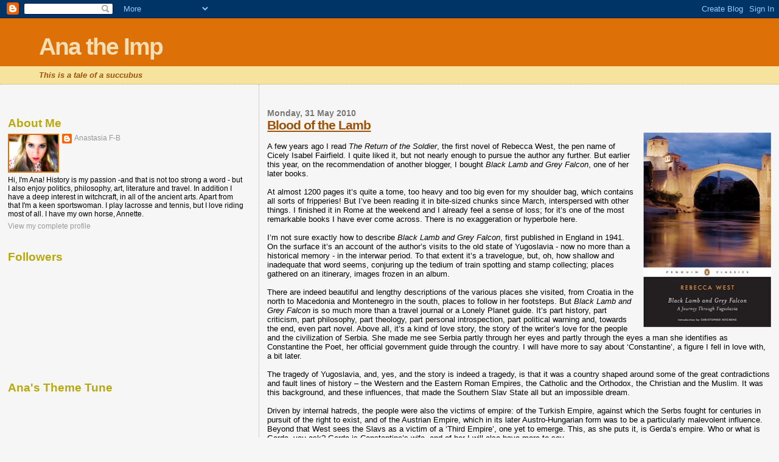

--- FILE ---
content_type: text/html; charset=UTF-8
request_url: https://anatheimp.blogspot.com/2010/05/
body_size: 57736
content:
<!DOCTYPE html>
<html dir='ltr'>
<head>
<link href='https://www.blogger.com/static/v1/widgets/2944754296-widget_css_bundle.css' rel='stylesheet' type='text/css'/>
<meta content='text/html; charset=UTF-8' http-equiv='Content-Type'/>
<meta content='blogger' name='generator'/>
<link href='https://anatheimp.blogspot.com/favicon.ico' rel='icon' type='image/x-icon'/>
<link href='http://anatheimp.blogspot.com/2010/05/' rel='canonical'/>
<link rel="alternate" type="application/atom+xml" title="Ana the Imp - Atom" href="https://anatheimp.blogspot.com/feeds/posts/default" />
<link rel="alternate" type="application/rss+xml" title="Ana the Imp - RSS" href="https://anatheimp.blogspot.com/feeds/posts/default?alt=rss" />
<link rel="service.post" type="application/atom+xml" title="Ana the Imp - Atom" href="https://www.blogger.com/feeds/4413130168723738166/posts/default" />
<!--Can't find substitution for tag [blog.ieCssRetrofitLinks]-->
<meta content='http://anatheimp.blogspot.com/2010/05/' property='og:url'/>
<meta content='Ana the Imp' property='og:title'/>
<meta content='&lt;i&gt;This is a tale of a succubus&lt;/i&gt;' property='og:description'/>
<title>Ana the Imp: May 2010</title>
<style id='page-skin-1' type='text/css'><!--
/*
* Blogger Template Style
*
* Sand Dollar
* by Jason Sutter
* Updated by Blogger Team
*/
/* Variable definitions
====================
<Variable name="textcolor" description="Text Color"
type="color" default="#000">
<Variable name="bgcolor" description="Page Background Color"
type="color" default="#f6f6f6">
<Variable name="pagetitlecolor" description="Blog Title Color"
type="color" default="#F5DEB3">
<Variable name="pagetitlebgcolor" description="Blog Title Background Color"
type="color" default="#DE7008">
<Variable name="descriptionColor" description="Blog Description Color"
type="color" default="#9E5205" />
<Variable name="descbgcolor" description="Description Background Color"
type="color" default="#F5E39e">
<Variable name="titlecolor" description="Post Title Color"
type="color" default="#9E5205">
<Variable name="datecolor" description="Date Header Color"
type="color" default="#777777">
<Variable name="footercolor" description="Post Footer Color"
type="color" default="#444444">
<Variable name="linkcolor" description="Link Color"
type="color" default="#DE7008">
<Variable name="footerlinkcolor" description="Post Footer Link Color"
type="color" default="#968a0a">
<Variable name="visitedlinkcolor" description="Visited Link Color"
type="color" default="#DE7008">
<Variable name="sidebarcolor" description="Sidebar Title Color"
type="color" default="#B8A80D">
<Variable name="sidebarlinkcolor" description="Sidebar Link Color"
type="color" default="#999999">
<Variable name="bordercolor" description="Border Color"
type="color" default="#e0ad12">
<Variable name="bodyfont" description="Text Font"
type="font"
default="normal normal 100% 'Trebuchet MS',Trebuchet,Verdana,Sans-Serif">
<Variable name="headerfont" description="Sidebar Title Font"
type="font"
default="normal bold 150% Verdana,Sans-serif">
<Variable name="dateHeaderFont" description="Date Header Font"
type="font"
default="normal bold 105% 'Trebuchet MS',Trebuchet,Verdana,Sans-serif">
<Variable name="pagetitlefont" description="Blog Title Font"
type="font" default="normal bold 300% Verdana,Sans-Serif">
<Variable name="titlefont" description="Post Title Font"
type="font" default="normal bold 160% Verdana,Sans-Serif">
<Variable name="startSide" description="Start side in blog language"
type="automatic" default="left">
<Variable name="endSide" description="End side in blog language"
type="automatic" default="right">
*/
body, .body-fauxcolumn-outer {
margin:0px;
padding:0px;
background:#f6f6f6;
color:#000000;
font-size: small;
}
#outer-wrapper {
font:normal normal 100% 'Trebuchet MS',Trebuchet,Verdana,Sans-Serif;
}
a {
color:#DE7008;
}
a:hover {
color:#9E5205;
}
a img {
border-width: 0;
}
#content-wrapper {
padding-top: 0;
padding-right: 1em;
padding-bottom: 0;
padding-left: 1em;
}
@media all  {
div#main {
float:right;
width:66%;
padding-top:30px;
padding-right:0;
padding-bottom:10px;
padding-left:1em;
border-left:dotted 1px #e0ad12;
word-wrap: break-word; /* fix for long text breaking sidebar float in IE */
overflow: hidden;     /* fix for long non-text content breaking IE sidebar float */
}
div#sidebar {
margin-top:20px;
margin-right:0px;
margin-bottom:0px;
margin-left:0;
padding:0px;
text-align:left;
float: left;
width: 31%;
word-wrap: break-word; /* fix for long text breaking sidebar float in IE */
overflow: hidden;     /* fix for long non-text content breaking IE sidebar float */
}
}
@media handheld  {
div#main {
float:none;
width:90%;
}
div#sidebar {
padding-top:30px;
padding-right:7%;
padding-bottom:10px;
padding-left:3%;
}
}
#header {
padding-top:0px;
padding-right:0px;
padding-bottom:0px;
padding-left:0px;
margin-top:0px;
margin-right:0px;
margin-bottom:0px;
margin-left:0px;
border-bottom:dotted 1px #e0ad12;
background:#F5E39e;
}
h1 a:link  {
text-decoration:none;
color:#F5DEB3
}
h1 a:visited  {
text-decoration:none;
color:#F5DEB3
}
h1,h2,h3 {
margin: 0;
}
h1 {
padding-top:25px;
padding-right:0px;
padding-bottom:10px;
padding-left:5%;
color:#F5DEB3;
background:#DE7008;
font:normal bold 300% Verdana,Sans-Serif;
letter-spacing:-2px;
}
h3.post-title {
color:#9E5205;
font:normal bold 160% Verdana,Sans-Serif;
letter-spacing:-1px;
}
h3.post-title a,
h3.post-title a:visited {
color: #9E5205;
}
h2.date-header  {
margin-top:10px;
margin-right:0px;
margin-bottom:0px;
margin-left:0px;
color:#777777;
font: normal bold 105% 'Trebuchet MS',Trebuchet,Verdana,Sans-serif;
}
h4 {
color:#aa0033;
}
#sidebar h2 {
color:#B8A80D;
margin:0px;
padding:0px;
font:normal bold 150% Verdana,Sans-serif;
}
#sidebar .widget {
margin-top:0px;
margin-right:0px;
margin-bottom:33px;
margin-left:0px;
padding-top:0px;
padding-right:0px;
padding-bottom:0px;
padding-left:0px;
font-size:95%;
}
#sidebar ul {
list-style-type:none;
padding-left: 0;
margin-top: 0;
}
#sidebar li {
margin-top:0px;
margin-right:0px;
margin-bottom:0px;
margin-left:0px;
padding-top:0px;
padding-right:0px;
padding-bottom:0px;
padding-left:0px;
list-style-type:none;
font-size:95%;
}
.description {
padding:0px;
margin-top:7px;
margin-right:12%;
margin-bottom:7px;
margin-left:5%;
color:#9E5205;
background:transparent;
font:bold 100% Verdana,Sans-Serif;
}
.post {
margin-top:0px;
margin-right:0px;
margin-bottom:30px;
margin-left:0px;
}
.post strong {
color:#000000;
font-weight:bold;
}
pre,code {
color:#999999;
}
strike {
color:#999999;
}
.post-footer  {
padding:0px;
margin:0px;
color:#444444;
font-size:80%;
}
.post-footer a {
border:none;
color:#968a0a;
text-decoration:none;
}
.post-footer a:hover {
text-decoration:underline;
}
#comments {
padding:0px;
font-size:110%;
font-weight:bold;
}
.comment-author {
margin-top: 10px;
}
.comment-body {
font-size:100%;
font-weight:normal;
color:black;
}
.comment-footer {
padding-bottom:20px;
color:#444444;
font-size:80%;
font-weight:normal;
display:inline;
margin-right:10px
}
.deleted-comment  {
font-style:italic;
color:gray;
}
.comment-link  {
margin-left:.6em;
}
.profile-textblock {
clear: both;
margin-left: 0;
}
.profile-img {
float: left;
margin-top: 0;
margin-right: 5px;
margin-bottom: 5px;
margin-left: 0;
border: 2px solid #DE7008;
}
#sidebar a:link  {
color:#999999;
text-decoration:none;
}
#sidebar a:active  {
color:#ff0000;
text-decoration:none;
}
#sidebar a:visited  {
color:sidebarlinkcolor;
text-decoration:none;
}
#sidebar a:hover {
color:#B8A80D;
text-decoration:none;
}
.feed-links {
clear: both;
line-height: 2.5em;
}
#blog-pager-newer-link {
float: left;
}
#blog-pager-older-link {
float: right;
}
#blog-pager {
text-align: center;
}
.clear {
clear: both;
}
.widget-content {
margin-top: 0.5em;
}
/** Tweaks for layout editor preview */
body#layout #outer-wrapper {
margin-top: 0;
}
body#layout #main,
body#layout #sidebar {
margin-top: 10px;
padding-top: 0;
}

--></style>
<link href='https://www.blogger.com/dyn-css/authorization.css?targetBlogID=4413130168723738166&amp;zx=4fbf9631-333d-4933-93d3-545cb628a0e1' media='none' onload='if(media!=&#39;all&#39;)media=&#39;all&#39;' rel='stylesheet'/><noscript><link href='https://www.blogger.com/dyn-css/authorization.css?targetBlogID=4413130168723738166&amp;zx=4fbf9631-333d-4933-93d3-545cb628a0e1' rel='stylesheet'/></noscript>
<meta name='google-adsense-platform-account' content='ca-host-pub-1556223355139109'/>
<meta name='google-adsense-platform-domain' content='blogspot.com'/>

</head>
<body>
<div class='navbar section' id='navbar'><div class='widget Navbar' data-version='1' id='Navbar1'><script type="text/javascript">
    function setAttributeOnload(object, attribute, val) {
      if(window.addEventListener) {
        window.addEventListener('load',
          function(){ object[attribute] = val; }, false);
      } else {
        window.attachEvent('onload', function(){ object[attribute] = val; });
      }
    }
  </script>
<div id="navbar-iframe-container"></div>
<script type="text/javascript" src="https://apis.google.com/js/platform.js"></script>
<script type="text/javascript">
      gapi.load("gapi.iframes:gapi.iframes.style.bubble", function() {
        if (gapi.iframes && gapi.iframes.getContext) {
          gapi.iframes.getContext().openChild({
              url: 'https://www.blogger.com/navbar/4413130168723738166?origin\x3dhttps://anatheimp.blogspot.com',
              where: document.getElementById("navbar-iframe-container"),
              id: "navbar-iframe"
          });
        }
      });
    </script><script type="text/javascript">
(function() {
var script = document.createElement('script');
script.type = 'text/javascript';
script.src = '//pagead2.googlesyndication.com/pagead/js/google_top_exp.js';
var head = document.getElementsByTagName('head')[0];
if (head) {
head.appendChild(script);
}})();
</script>
</div></div>
<div id='outer-wrapper'><div id='wrap2'>
<!-- skip links for text browsers -->
<span id='skiplinks' style='display:none;'>
<a href='#main'>skip to main </a> |
      <a href='#sidebar'>skip to sidebar</a>
</span>
<div id='header-wrapper'>
<div class='header section' id='header'><div class='widget Header' data-version='1' id='Header1'>
<div id='header-inner'>
<div class='titlewrapper'>
<h1 class='title'>
<a href='https://anatheimp.blogspot.com/'>
Ana the Imp
</a>
</h1>
</div>
<div class='descriptionwrapper'>
<p class='description'><span><i>This is a tale of a succubus</i></span></p>
</div>
</div>
</div></div>
</div>
<div id='content-wrapper'>
<div id='crosscol-wrapper' style='text-align:center'>
<div class='crosscol no-items section' id='crosscol'></div>
</div>
<div id='main-wrapper'>
<div class='main section' id='main'><div class='widget Blog' data-version='1' id='Blog1'>
<div class='blog-posts hfeed'>

          <div class="date-outer">
        
<h2 class='date-header'><span>Monday, 31 May 2010</span></h2>

          <div class="date-posts">
        
<div class='post-outer'>
<div class='post hentry uncustomized-post-template' itemprop='blogPost' itemscope='itemscope' itemtype='http://schema.org/BlogPosting'>
<meta content='https://blogger.googleusercontent.com/img/b/R29vZ2xl/AVvXsEi0tK5_KlKXjEFBxIzUuePP50v2BD2AGhEhiiCfUeDCV0hcMRILsxeEnwmgXqZ7jHFEKX_UL21Ca3LMZgLSiVzWm0zz3RShSxIkuXIeQoEtXLz_-tVmnrk1O0gKtm1dZve1bEXXBHGPeh8/s320/BLGF.jpg' itemprop='image_url'/>
<meta content='4413130168723738166' itemprop='blogId'/>
<meta content='137265460643909298' itemprop='postId'/>
<a name='137265460643909298'></a>
<h3 class='post-title entry-title' itemprop='name'>
<a href='https://anatheimp.blogspot.com/2010/05/blood-of-lamb.html'>Blood of the Lamb</a>
</h3>
<div class='post-header'>
<div class='post-header-line-1'></div>
</div>
<div class='post-body entry-content' id='post-body-137265460643909298' itemprop='description articleBody'>
<a href="https://blogger.googleusercontent.com/img/b/R29vZ2xl/AVvXsEi0tK5_KlKXjEFBxIzUuePP50v2BD2AGhEhiiCfUeDCV0hcMRILsxeEnwmgXqZ7jHFEKX_UL21Ca3LMZgLSiVzWm0zz3RShSxIkuXIeQoEtXLz_-tVmnrk1O0gKtm1dZve1bEXXBHGPeh8/s1600/BLGF.jpg"><img alt="" border="0" id="BLOGGER_PHOTO_ID_5477577390466029026" src="https://blogger.googleusercontent.com/img/b/R29vZ2xl/AVvXsEi0tK5_KlKXjEFBxIzUuePP50v2BD2AGhEhiiCfUeDCV0hcMRILsxeEnwmgXqZ7jHFEKX_UL21Ca3LMZgLSiVzWm0zz3RShSxIkuXIeQoEtXLz_-tVmnrk1O0gKtm1dZve1bEXXBHGPeh8/s320/BLGF.jpg" style="MARGIN: 0px 0px 10px 10px; WIDTH: 210px; FLOAT: right; HEIGHT: 320px; CURSOR: hand" /></a><br />A few years ago I read <em>The Return of the Soldier</em>, the first novel of Rebecca West, the pen name of Cicely Isabel Fairfield. I quite liked it, but not nearly enough to pursue the author any further. But earlier this year, on the recommendation of another blogger, I bought <em>Black Lamb and Grey Falcon</em>, one of her later books.<br /><br />At almost 1200 pages it&#8217;s quite a tome, too heavy and too big even for my shoulder bag, which contains all sorts of fripperies! But I&#8217;ve been reading it in bite-sized chunks since March, interspersed with other things. I finished it in Rome at the weekend and I already feel a sense of loss; for it&#8217;s one of the most remarkable books I have ever come across. There is no exaggeration or hyperbole here.<br /><br />I&#8217;m not sure exactly how to describe <em>Black Lamb and Grey Falcon</em>, first published in England in 1941. On the surface it&#8217;s an account of the author&#8217;s visits to the old state of Yugoslavia - now no more than a historical memory - in the interwar period. To that extent it&#8217;s a travelogue, but, oh, how shallow and inadequate that word seems, conjuring up the tedium of train spotting and stamp collecting; places gathered on an itinerary, images frozen in an album.<br /><br />There are indeed beautiful and lengthy descriptions of the various places she visited, from Croatia in the north to Macedonia and Montenegro in the south, places to follow in her footsteps. But <em>Black Lamb and Grey Falcon </em>is so much more than a travel journal or a Lonely Planet guide. It&#8217;s part history, part criticism, part philosophy, part theology, part personal introspection, part political warning and, towards the end, even part novel. Above all, it&#8217;s a kind of love story, the story of the writer&#8217;s love for the people and the civilization of Serbia. She made me see Serbia partly through her eyes and partly through the eyes a man she identifies as Constantine the Poet, her official government guide through the country. I will have more to say about &#8216;Constantine&#8217;, a figure I fell in love with, a bit later.<br /><br />The tragedy of Yugoslavia, and, yes, and the story is indeed a tragedy, is that it was a country shaped around some of the great contradictions and fault lines of history &#8211; the Western and the Eastern Roman Empires, the Catholic and the Orthodox, the Christian and the Muslim. It was this background, and these influences, that made the Southern Slav State all but an impossible dream.<br /><br />Driven by internal hatreds, the people were also the victims of empire: of the Turkish Empire, against which the Serbs fought for centuries in pursuit of the right to exist, and of the Austrian Empire, which in its later Austro-Hungarian form was to be a particularly malevolent influence. Beyond that West sees the Slavs as a victim of a &#8216;Third Empire&#8217;, one yet to emerge. This, as she puts it, is Gerda&#8217;s empire. Who or what is Gerda, you ask? Gerda is Constantine&#8217;s wife, and of her I will also have more to say.<br /><br />The wonder of this great, meandering book is that it takes one to the heart of a civilization or a people &#8211; I really can&#8217;t say &#8216;country&#8217;- through its past, through the traces of its past, through its art, particularly in the various religious establishments West visits, places that seem to give one the intensity of the Orthodox experience, mystical, ethereal and yet immediate in the lives of the people. There are long historical passages where she touches on the greatness of the medieval Serbian Empire, the empire of Stephen Dushan, the last best hope of saving Byzantine civilization from the steady encroachment of the Ottoman Turks. But Dushan died and within a generation Serbia crashed to ruin. Serbia met destiny and destruction on the battlefield of Kosovo.<br /><br />This is another remarkable thing about <em>Black Lamb and Grey Falcon</em>: it shows, as West puts it, the past side by side with the present it created. Here her argument gets quite subtle. She has no time at all for Christian concepts of atonement or sacrifice, in what she calls the blood ritual of the black stone. The black stone in question is a feature in a field she comes across, a place where the peasants come to offer up lambs in sacrifice.<br /><br />It was this fatal obsession with sacrifice, this obsession with a greater kingdom, an eternal kingdom, which took Tsar Lazar into battle with the Turks on Saint Vitus Day, 28 June 1389, a recurring black day in Slav history. Here she records the old Serbian poem of <em>Tsar Lazar and the Grey Falcon</em>, translated for her by Constantine;<br /><br /><em>There flies a grey bird, a falcon,<br />From Jerusalem the holy,<br />And in his beak he bears a swallow.<br />That is no falcon, no grey bird,<br />But it is the Saint Elijah.<br />He carries no swallow,<br />But a book from the Mother of God.<br />He comes to the Tsar at Kossovo,<br />He lays the book on the Tsar's knees.<br />This book without like told the Tsar:<br /><br />"Tsar Lazar, of honourable stock,<br />Of what kind will you have your kingdom?<br />Do you want a heavenly kingdom ?<br />Do you want an earthly kingdom ?<br />If you want an earthly kingdom,<br />Saddle your horses, tighten your horses' girths,<br />Gird on your swords,<br />Then put an end to the Turkish attacks,<br />And drive out every Turkish soldier.<br />But if you want a heavenly kingdom<br />Build you a church on Kossovo;<br />Build it not with a floor of marble<br />But lay down silk and scarlet on the ground,<br />Give the Eucharist and battle orders to your soldiers,<br />For all your soldiers shall be destroyed,<br />And you, prince, you shall be destroyed with them."<br /><br />When the Tsar read the words,<br />The Tsar pondered, and he pondered thus:<br /><br />"Dear God, where are these things, and how are they!<br />What kingdom shall I choose ?<br />Shall I choose a heavenly kingdom ?<br />Shall I choose an earthly kingdom ?<br />If I choose an earthly kingdom,<br />An earthly kingdom lasts only a little time,<br />But a heavenly kingdom will last for eternity and its centuries."<br /><br />The Tsar chose a heavenly kingdom,<br />And not an earthly kingdom,<br />He built a church on Kossovo.<br />He built it not with floor of marble<br />But laid down silk and scarlet on the ground.<br />There he summoned the Serbian Patriarch<br />And twelve great bishops.<br />Then he gave his soldiers the Eucharist and their battle orders.<br />In the same hour as the Prince gave orders to his soldiers<br />The Turks attacked Kossovo.<br /><br />Then the Turks overwhelmed Lazar,<br />And the Tsar Lazar was destroyed,<br />And his army was destroyed with him,<br />Of seven and seventy thousand soldiers.<br /><br />All was holy, all was honourable<br />And the goodness of God was fulfilled.</em><br /><br />But it was not good, so far as West was concerned; for the people were given over to centuries of servitude. Writing from the perspective of the late 1930s it was evident to her that &#8220;the whole world was a vast Kosovo&#8221;; that Czechoslovakia was the &#8216;black lamb&#8217; and that Neville Chamberlain, then British prime ministers, was the high priest of the cult of sacrifice. Resistance, not sacrifice, was the essential thing, the noble thing.<br /><br />I really must stop here for fear of spending as many words in praising this superb book as it took to write it! So let me just finish, as promised, by saying something about Constantine and Gerda.<br /><br />Constantine, as I have said, is described as a poet and an official, a one-time student of Henri Bergson, the great French philosopher. And taking a cue from Bergson&#8217;s philosophy he is for me a living representation of the <em>élan vital</em>. He is full of wit and wisdom, full of simple energy, full of love for the idea of Yugoslavia. Throughout the book he is a dominant influence, a giant. He is also of Jewish origin, a point of some relevance.<br /><br />When the party arrives in Belgrade we meet Gerda, his wife. Quite simply Gerda is a monster. She is German, not just German but an obvious Nazi. She travels south with West, West&#8217;s husband - who accompanies her throughout her trip - and Constantine to Macedonia but hates everything she sees: she despises the Slavs and Slav culture. Her mere presence diminishes Constantine, from giant to dwarf. It was with her that my sense of disbelief kicked in. Here the book was entering into the territory of the novel. I quickly realised that there was no Gerda; that she was an idea, a metaphor for the things to come, a metaphor for the Third Empire that was to visit Yugoslavia in 1941, a metaphor for a final sacrifice to the Black Stone.<br /><br />No sooner had I finished <em>Black Lamb and Grey Falcon </em>than I began to think about Constantine, about the fate of Constantine. Perhaps worry is a better word. West makes no mention of him in her epilogue. What happened to him, I wondered, after the Nazis took control, after Gerda&#8217;s Empire was set in place? The rump state of Serbia was one of the first places to be declared <em>Judenrein</em> &#8211; free of Jews. Did this brave and wonderful man, one who survived the death march of the Serbian army in 1915, end up in Auschwitz like so many others? Did he exist at all, or was he just another symbol, another metaphor? I&#8217;m delighted to say, after some quick internet research, that he did exist and that he did survive. His name was not Constantine at all. He was Stanislaw Vinaver, an important figure in Serbian literature and culture. He joined the Yugoslav army in 1941 and was held as a prisoner-of-war in a German camp. During this time West sent him food packages through the Red Cross. He died in 1955.<br /><br /><em>Black Lamb and Grey Falcon</em> finishes with bombs falling on London. The author reflects <em>Often, when I have thought of invasion, or a bomb has dropped nearby, I have prayed, &#8216;Let me behave like a Serb.&#8217;</em> Amen. How extraordinary these people are and how extraordinary it is that we have understood them so little. How extraordinary this book is, a true masterpiece.<br /><a href="https://blogger.googleusercontent.com/img/b/R29vZ2xl/AVvXsEi2jOU-upYj2BqFGh8Qbai_K25enTTp2ApC60IRT37qzbYiJIXA6JWfJ7Sr4vVT8gpuxOOG7mLK_WmfOgHSGnDaOb1WrH_aTAGOVITrG9hguOnurpMwhdGpJ8KZUQSjD0AqX6dtW5RvnAE/s1600/rebecca_west.jpg"><img alt="" border="0" id="BLOGGER_PHOTO_ID_5477574978395630226" src="https://blogger.googleusercontent.com/img/b/R29vZ2xl/AVvXsEi2jOU-upYj2BqFGh8Qbai_K25enTTp2ApC60IRT37qzbYiJIXA6JWfJ7Sr4vVT8gpuxOOG7mLK_WmfOgHSGnDaOb1WrH_aTAGOVITrG9hguOnurpMwhdGpJ8KZUQSjD0AqX6dtW5RvnAE/s320/rebecca_west.jpg" style="MARGIN: 0px 0px 10px 10px; WIDTH: 320px; FLOAT: right; HEIGHT: 295px; CURSOR: hand" /></a><br /><a href="https://blogger.googleusercontent.com/img/b/R29vZ2xl/AVvXsEiGTSFu-L4iyuHS918_66asHcZt6Y_BTUfjnpKtOUE4sW_CepsLGO5t1grdSZBTMYzg3yxqtR3lTBqtY_DLL70HKeYKyFzdFNThMUXimZvuY__3SFwGkjkr5Up7RikGrBJcM-g-Oq9QC8Q/s1600/stanislav_vinaver.jpg"><img alt="" border="0" id="BLOGGER_PHOTO_ID_5477575126188610850" src="https://blogger.googleusercontent.com/img/b/R29vZ2xl/AVvXsEiGTSFu-L4iyuHS918_66asHcZt6Y_BTUfjnpKtOUE4sW_CepsLGO5t1grdSZBTMYzg3yxqtR3lTBqtY_DLL70HKeYKyFzdFNThMUXimZvuY__3SFwGkjkr5Up7RikGrBJcM-g-Oq9QC8Q/s320/stanislav_vinaver.jpg" style="MARGIN: 0px 0px 10px 10px; WIDTH: 277px; FLOAT: right; HEIGHT: 277px; CURSOR: hand" /></a>
<div style='clear: both;'></div>
</div>
<div class='post-footer'>
<div class='post-footer-line post-footer-line-1'>
<span class='post-author vcard'>
Posted by
<span class='fn' itemprop='author' itemscope='itemscope' itemtype='http://schema.org/Person'>
<meta content='https://www.blogger.com/profile/01284602529524462457' itemprop='url'/>
<a class='g-profile' href='https://www.blogger.com/profile/01284602529524462457' rel='author' title='author profile'>
<span itemprop='name'>Anastasia F-B</span>
</a>
</span>
</span>
<span class='post-timestamp'>
at
<meta content='http://anatheimp.blogspot.com/2010/05/blood-of-lamb.html' itemprop='url'/>
<a class='timestamp-link' href='https://anatheimp.blogspot.com/2010/05/blood-of-lamb.html' rel='bookmark' title='permanent link'><abbr class='published' itemprop='datePublished' title='2010-05-31T16:07:00-07:00'>16:07</abbr></a>
</span>
<span class='post-comment-link'>
<a class='comment-link' href='https://anatheimp.blogspot.com/2010/05/blood-of-lamb.html#comment-form' onclick=''>
18 comments:
  </a>
</span>
<span class='post-icons'>
<span class='item-action'>
<a href='https://www.blogger.com/email-post/4413130168723738166/137265460643909298' title='Email Post'>
<img alt='' class='icon-action' height='13' src='https://resources.blogblog.com/img/icon18_email.gif' width='18'/>
</a>
</span>
<span class='item-control blog-admin pid-506948896'>
<a href='https://www.blogger.com/post-edit.g?blogID=4413130168723738166&postID=137265460643909298&from=pencil' title='Edit Post'>
<img alt='' class='icon-action' height='18' src='https://resources.blogblog.com/img/icon18_edit_allbkg.gif' width='18'/>
</a>
</span>
</span>
<div class='post-share-buttons goog-inline-block'>
</div>
</div>
<div class='post-footer-line post-footer-line-2'>
<span class='post-labels'>
Labels:
<a href='https://anatheimp.blogspot.com/search/label/Book%20Reviews' rel='tag'>Book Reviews</a>,
<a href='https://anatheimp.blogspot.com/search/label/english%20literature' rel='tag'>english literature</a>,
<a href='https://anatheimp.blogspot.com/search/label/english%20writers' rel='tag'>english writers</a>,
<a href='https://anatheimp.blogspot.com/search/label/serbia' rel='tag'>serbia</a>,
<a href='https://anatheimp.blogspot.com/search/label/yugoslavia' rel='tag'>yugoslavia</a>
</span>
</div>
<div class='post-footer-line post-footer-line-3'>
<span class='post-location'>
</span>
</div>
</div>
</div>
</div>
<div class='post-outer'>
<div class='post hentry uncustomized-post-template' itemprop='blogPost' itemscope='itemscope' itemtype='http://schema.org/BlogPosting'>
<meta content='https://blogger.googleusercontent.com/img/b/R29vZ2xl/AVvXsEifskua0I5VXENjkThcU1sKZ3S71n5fdd98z0g2vrNrUKOWbOl7UvhLWSaPpqCb3chPavIhVTUT__oEgaorxSUO1fo9SL5yzvBJ8_yYmOiCC4mQ22xx_kjxZzPO7PMBl_FFmhuUWj5MpWQ/s320/By+Trajan.bmp' itemprop='image_url'/>
<meta content='4413130168723738166' itemprop='blogId'/>
<meta content='1451194893500311066' itemprop='postId'/>
<a name='1451194893500311066'></a>
<h3 class='post-title entry-title' itemprop='name'>
<a href='https://anatheimp.blogspot.com/2010/05/ana-in-rome.html'>Ana in Rome</a>
</h3>
<div class='post-header'>
<div class='post-header-line-1'></div>
</div>
<div class='post-body entry-content' id='post-body-1451194893500311066' itemprop='description articleBody'>
<a href="https://blogger.googleusercontent.com/img/b/R29vZ2xl/AVvXsEifskua0I5VXENjkThcU1sKZ3S71n5fdd98z0g2vrNrUKOWbOl7UvhLWSaPpqCb3chPavIhVTUT__oEgaorxSUO1fo9SL5yzvBJ8_yYmOiCC4mQ22xx_kjxZzPO7PMBl_FFmhuUWj5MpWQ/s1600/By+Trajan.bmp"><img alt="" border="0" id="BLOGGER_PHOTO_ID_5477568387039990610" src="https://blogger.googleusercontent.com/img/b/R29vZ2xl/AVvXsEifskua0I5VXENjkThcU1sKZ3S71n5fdd98z0g2vrNrUKOWbOl7UvhLWSaPpqCb3chPavIhVTUT__oEgaorxSUO1fo9SL5yzvBJ8_yYmOiCC4mQ22xx_kjxZzPO7PMBl_FFmhuUWj5MpWQ/s320/By+Trajan.bmp" style="MARGIN: 0px 0px 10px 10px; WIDTH: 239px; FLOAT: right; HEIGHT: 320px; CURSOR: hand" /></a><br />I was in Rome for the long weekend, travelling on pure impulse. It&#8217;s not the first time I&#8217;ve been. I visited with mother and father when I was in my mid-teens and again in the summer of 2006. It was nice to return after such a gap. It&#8217;s not my favourite city in Europe, an honour that belongs to Paris, but it&#8217;s more comfortable, more relaxed in many ways, if I can put it like that. My partner had not been before, and as it delights me to be cast in the role of Beatrice, guiding Dante through the celestial spheres, off we went!<br /><br />It&#8217;s all so familiar, the Roman and the Renaissance, from Trajan&#8217;s Column to Saint Peter&#8217;s Basilica. There is a spot in the Forum where Caesar is alleged to have been assassinated. There were flowers when I first went; there are still flowers today, though what makes the old brute worthy of this honour I&#8217;m not at all sure!<br /><br />Now, Marcus Aurelius, he is the one to admire, a better writer and a better man. His equestrian statue is a real delight, now protected from the elements in glass case in the Palazzo Novo on the Capitoline Hill, with a replica in place where it used to stand. We may not have had it at all but for the fact that he survived the early Christian purge of Imperial monuments after he was mistaken for Constantine the Great.<br /><a href="https://blogger.googleusercontent.com/img/b/R29vZ2xl/AVvXsEj1jkWODDav-XHboU0TTaBRiyGEe-R_U68QoDzlgaqq7eB2ziKwm4JLJNNqo0QQblkm1-EFr5-XlD1AbKkzD1DnVN1s1uCdcIMZ4IaU5P9Di1A8zciX60b_dXZ4HZZAU2o8EnB_Htt1kJE/s1600/Marcus.bmp"><img alt="" border="0" id="BLOGGER_PHOTO_ID_5477568965379441362" src="https://blogger.googleusercontent.com/img/b/R29vZ2xl/AVvXsEj1jkWODDav-XHboU0TTaBRiyGEe-R_U68QoDzlgaqq7eB2ziKwm4JLJNNqo0QQblkm1-EFr5-XlD1AbKkzD1DnVN1s1uCdcIMZ4IaU5P9Di1A8zciX60b_dXZ4HZZAU2o8EnB_Htt1kJE/s320/Marcus.bmp" style="MARGIN: 0px 0px 10px 10px; WIDTH: 240px; FLOAT: right; HEIGHT: 320px; CURSOR: hand" /></a><br /><br />From the Capitoline Hill it was on to the Coliseum and then the Baths of Caracalla, named after the &#8216;hoodie&#8217; emperor of the early third century. The Baths, though not nearly as popular as the Coliseum, are, at least so far as I am concerned, the best Roman remains in Rome. But who can resist doing the thumbs down sign in the great Flavian amphitheatre? Not me, that&#8217;s for sure. What an empress I would have been, a cross between Livia and Messalina!<br /><br />Now we jumped forward through the centuries. It&#8217;s impossible for me to describe that moment when one enters the Sistine Chapel for the first time to stand before God, or to stand before Michelangelo and Leonardo, which in that places amounts to much the same thing. I simply can&#8217;t look at the ceiling or at <em>The Last Judgement </em>without being overwhelmed, without being reduced to complete silence in a moment of sublime awe. It brings tears to my eyes even writing about it like this.<br /><br />Let me give you a spot of advice if you are thinking of visiting, advice pertinent to the issue of silence. If you go to the Sistine, which forms part of the Vatican Museums, go early. Be there waiting for it to open. Once you have your ticket make straight for the chapel, ignoring all the treasures in your path; you can see them later. That way you should get there before the crowds arrive. Silence is supposed to be maintained but it is not, at least not strictly, and when the place is full of tour parties, the modern version of the Vandals and the Goths, the hubble-bubble is truly intolerable.<br /><br />I checked on Sunday evening to see if my coins were still in the Trevi Fountain. Of course they were: that&#8217;s why I was back in Rome. :-)<br /><br /><a href="https://blogger.googleusercontent.com/img/b/R29vZ2xl/AVvXsEjizTEJaoLbWlCDRKQBL546bH43kQP5-b4Kph3n9maSBUAWoHNNoQX1yH6Dw5UyjOvFH17r11sPbxpnmL9xKvkz6q2wtszGQQwYWOtNzwiAUNTTC8eCKxF74D_Sr8tcVRjv5nk4dG-p34g/s1600/Baths+of+Caracalla.bmp"><img alt="" border="0" id="BLOGGER_PHOTO_ID_5477568589166918594" src="https://blogger.googleusercontent.com/img/b/R29vZ2xl/AVvXsEjizTEJaoLbWlCDRKQBL546bH43kQP5-b4Kph3n9maSBUAWoHNNoQX1yH6Dw5UyjOvFH17r11sPbxpnmL9xKvkz6q2wtszGQQwYWOtNzwiAUNTTC8eCKxF74D_Sr8tcVRjv5nk4dG-p34g/s320/Baths+of+Caracalla.bmp" style="MARGIN: 0px 0px 10px 10px; WIDTH: 320px; FLOAT: right; HEIGHT: 213px; CURSOR: hand" /></a><br /><br /><a href="https://blogger.googleusercontent.com/img/b/R29vZ2xl/AVvXsEipER9JzPT1OeyXfiPWYQs_BlLJl5SMRmWqIhovLUIzvgyIylafD8rkpojpk2K-Fl_wzyd0WOCrnU8nN9bToEbzOWMn6JVwxGiAaXqQ-s-VhJKr4xoZnZphxfTez6TRBtm9AIQin8uvLjA/s1600/Last+Judgement.bmp"><img alt="" border="0" id="BLOGGER_PHOTO_ID_5477569169064160002" src="https://blogger.googleusercontent.com/img/b/R29vZ2xl/AVvXsEipER9JzPT1OeyXfiPWYQs_BlLJl5SMRmWqIhovLUIzvgyIylafD8rkpojpk2K-Fl_wzyd0WOCrnU8nN9bToEbzOWMn6JVwxGiAaXqQ-s-VhJKr4xoZnZphxfTez6TRBtm9AIQin8uvLjA/s320/Last+Judgement.bmp" style="MARGIN: 0px 0px 10px 10px; WIDTH: 320px; FLOAT: right; HEIGHT: 240px; CURSOR: hand" /></a><br /><br /><a href="https://blogger.googleusercontent.com/img/b/R29vZ2xl/AVvXsEizyIiukATwEwNYt0AZprFlofnfsTcwwAg7Xsxy1OUpSKHIopVZAp_YxLktE4sSSI21nTWxagVkgNKrbha-J9rR183zk_k3toMGqRVXi7DGZYIFZCCceTCuohU7Um4A_ok1kAnEfPfXfDI/s1600/Sistine+ceiling.bmp"><img alt="" border="0" id="BLOGGER_PHOTO_ID_5477569364235901730" src="https://blogger.googleusercontent.com/img/b/R29vZ2xl/AVvXsEizyIiukATwEwNYt0AZprFlofnfsTcwwAg7Xsxy1OUpSKHIopVZAp_YxLktE4sSSI21nTWxagVkgNKrbha-J9rR183zk_k3toMGqRVXi7DGZYIFZCCceTCuohU7Um4A_ok1kAnEfPfXfDI/s320/Sistine+ceiling.bmp" style="MARGIN: 0px 0px 10px 10px; WIDTH: 320px; FLOAT: right; HEIGHT: 240px; CURSOR: hand" /></a><br /><br /><a href="https://blogger.googleusercontent.com/img/b/R29vZ2xl/AVvXsEgij56litmKZx_l8giYCupTgCo_pwM2_o-LmtCo1WOvorw7kCf8ZDKdzsJgfDSIP7Q-sA0qg62R60svJ-8bul9E2jywTJnGc28nakt-RMXzX2A5qOiFDzYjH7cJzgATI-Q_GjKssNJWFKY/s1600/Trevi.bmp"><img alt="" border="0" id="BLOGGER_PHOTO_ID_5477569531158157730" src="https://blogger.googleusercontent.com/img/b/R29vZ2xl/AVvXsEgij56litmKZx_l8giYCupTgCo_pwM2_o-LmtCo1WOvorw7kCf8ZDKdzsJgfDSIP7Q-sA0qg62R60svJ-8bul9E2jywTJnGc28nakt-RMXzX2A5qOiFDzYjH7cJzgATI-Q_GjKssNJWFKY/s320/Trevi.bmp" style="MARGIN: 0px 0px 10px 10px; WIDTH: 320px; FLOAT: right; HEIGHT: 240px; CURSOR: hand" /></a><br /><br /><a href="https://blogger.googleusercontent.com/img/b/R29vZ2xl/AVvXsEgpMrXomYUa9LM8rWtKV0zdBFOpf7rv1OB_3GI5-nZJa_vt5fdbI6QkAgscBkcXJ1UAt4v0jxLg7Sv4LOAIsb0zfoMDELDk3DGjhQnPGZmh9z04xRQ4mf1jkkEIQ0p_HH-LA45X1EU3u9s/s1600/The+kiss.bmp"><img alt="" border="0" id="BLOGGER_PHOTO_ID_5477569710908601922" src="https://blogger.googleusercontent.com/img/b/R29vZ2xl/AVvXsEgpMrXomYUa9LM8rWtKV0zdBFOpf7rv1OB_3GI5-nZJa_vt5fdbI6QkAgscBkcXJ1UAt4v0jxLg7Sv4LOAIsb0zfoMDELDk3DGjhQnPGZmh9z04xRQ4mf1jkkEIQ0p_HH-LA45X1EU3u9s/s320/The+kiss.bmp" style="MARGIN: 0px 0px 10px 10px; WIDTH: 320px; FLOAT: right; HEIGHT: 240px; CURSOR: hand" /></a><br /><br /><object height="385" width="480"><param name="movie" value="//www.youtube.com/v/ZvI09n9hMgg&amp;hl=en_GB&amp;fs=1&amp;"><param name="allowFullScreen" value="true"><param name="allowscriptaccess" value="always"><embed src="//www.youtube.com/v/ZvI09n9hMgg&amp;hl=en_GB&amp;fs=1&amp;" type="application/x-shockwave-flash" allowscriptaccess="always" allowfullscreen="true" width="480" height="385"></embed></object>
<div style='clear: both;'></div>
</div>
<div class='post-footer'>
<div class='post-footer-line post-footer-line-1'>
<span class='post-author vcard'>
Posted by
<span class='fn' itemprop='author' itemscope='itemscope' itemtype='http://schema.org/Person'>
<meta content='https://www.blogger.com/profile/01284602529524462457' itemprop='url'/>
<a class='g-profile' href='https://www.blogger.com/profile/01284602529524462457' rel='author' title='author profile'>
<span itemprop='name'>Anastasia F-B</span>
</a>
</span>
</span>
<span class='post-timestamp'>
at
<meta content='http://anatheimp.blogspot.com/2010/05/ana-in-rome.html' itemprop='url'/>
<a class='timestamp-link' href='https://anatheimp.blogspot.com/2010/05/ana-in-rome.html' rel='bookmark' title='permanent link'><abbr class='published' itemprop='datePublished' title='2010-05-31T15:41:00-07:00'>15:41</abbr></a>
</span>
<span class='post-comment-link'>
<a class='comment-link' href='https://anatheimp.blogspot.com/2010/05/ana-in-rome.html#comment-form' onclick=''>
11 comments:
  </a>
</span>
<span class='post-icons'>
<span class='item-action'>
<a href='https://www.blogger.com/email-post/4413130168723738166/1451194893500311066' title='Email Post'>
<img alt='' class='icon-action' height='13' src='https://resources.blogblog.com/img/icon18_email.gif' width='18'/>
</a>
</span>
<span class='item-control blog-admin pid-506948896'>
<a href='https://www.blogger.com/post-edit.g?blogID=4413130168723738166&postID=1451194893500311066&from=pencil' title='Edit Post'>
<img alt='' class='icon-action' height='18' src='https://resources.blogblog.com/img/icon18_edit_allbkg.gif' width='18'/>
</a>
</span>
</span>
<div class='post-share-buttons goog-inline-block'>
</div>
</div>
<div class='post-footer-line post-footer-line-2'>
<span class='post-labels'>
Labels:
<a href='https://anatheimp.blogspot.com/search/label/ana%20the%20imp' rel='tag'>ana the imp</a>,
<a href='https://anatheimp.blogspot.com/search/label/italy' rel='tag'>italy</a>,
<a href='https://anatheimp.blogspot.com/search/label/rome.' rel='tag'>rome.</a>
</span>
</div>
<div class='post-footer-line post-footer-line-3'>
<span class='post-location'>
</span>
</div>
</div>
</div>
</div>

          </div></div>
        

          <div class="date-outer">
        
<h2 class='date-header'><span>Thursday, 27 May 2010</span></h2>

          <div class="date-posts">
        
<div class='post-outer'>
<div class='post hentry uncustomized-post-template' itemprop='blogPost' itemscope='itemscope' itemtype='http://schema.org/BlogPosting'>
<meta content='https://blogger.googleusercontent.com/img/b/R29vZ2xl/AVvXsEjIdrzRruKvqFR01PbPGKd2uTQuxCD1ZLStLJ9uRWrqdncXegbw6yLnLVcZxr3SQ8AkAkSPmQUWds4VEKShp_T5m5nFypWjHKfPnt3vzgDwIiUBE9ThwEEZBc_uKkY8Lbdn154AhYM8Ydw/s320/Graham-Brady_1644893c.jpg' itemprop='image_url'/>
<meta content='4413130168723738166' itemprop='blogId'/>
<meta content='308509138511288280' itemprop='postId'/>
<a name='308509138511288280'></a>
<h3 class='post-title entry-title' itemprop='name'>
<a href='https://anatheimp.blogspot.com/2010/05/well-done-graham.html'>Well done, Graham!</a>
</h3>
<div class='post-header'>
<div class='post-header-line-1'></div>
</div>
<div class='post-body entry-content' id='post-body-308509138511288280' itemprop='description articleBody'>
<a href="https://blogger.googleusercontent.com/img/b/R29vZ2xl/AVvXsEjIdrzRruKvqFR01PbPGKd2uTQuxCD1ZLStLJ9uRWrqdncXegbw6yLnLVcZxr3SQ8AkAkSPmQUWds4VEKShp_T5m5nFypWjHKfPnt3vzgDwIiUBE9ThwEEZBc_uKkY8Lbdn154AhYM8Ydw/s1600/Graham-Brady_1644893c.jpg"><img alt="" border="0" id="BLOGGER_PHOTO_ID_5476105657895349746" src="https://blogger.googleusercontent.com/img/b/R29vZ2xl/AVvXsEjIdrzRruKvqFR01PbPGKd2uTQuxCD1ZLStLJ9uRWrqdncXegbw6yLnLVcZxr3SQ8AkAkSPmQUWds4VEKShp_T5m5nFypWjHKfPnt3vzgDwIiUBE9ThwEEZBc_uKkY8Lbdn154AhYM8Ydw/s320/Graham-Brady_1644893c.jpg" style="float:right; margin:0 0 10px 10px;cursor:pointer; cursor:hand;width: 320px; height: 200px;" /></a><br />I'm delighted to say that reports of the death of the 1922 Committee, long the voice of back bench Conservatism in Parliament, have been greatly exaggerated!  Graham Brady has been elected chairman having seen off Richard Ottaway, the 'official' candidate, by a comfortable margin.  His position has been strengthened, moreover, by the election of Charles Walker and John Wittingdale, a committed Thatcherite, as vice-chairmen.  Both have been highly critical of David Cameron's proposal that a vote of 55% of MPs be required to dissolve Parliament rather than a straight majority.  <br /> <br />I said recently that I wish our new coalition government every success and I am absolutely delighted that David Cameron is Prime Minister.  There are difficulties, though, and it's as well not to try to disguise these.  The Prime Minister is clearly anxious to serve a full 'term' and is clearly not fully trustful of his new coalition partners.  But the election of 2010 was not a great watershed, was not comparable to that of 1945, of 1979 or 1997, all of which brought fundamental change in the nature of British politics and society.  No, the election of 2010 is comparable with that of 1923, 1929 or those of February and October 1974.  If I know this I can be sure that David Cameron knows this.  The election of 2010, to put it another way, is unfinished business.<br /> <br />The election of Brady, Walker and Wittingdale is in front bench terms a victory for the awkward squad.  I see it as a victory for the party, a sign that Conservatives still stand on some fundamental principles and will not be treated as lobby fodder.  If there is a message to David it's a simple one: he may be heading a coalition government but the Conservative Party itself is a kind of coalition; it always has been.  It simply should not be taken for granted.  <br /> <br />Brady's victory, moreover, is also a victory for the Eurosceptic wing of the party, a position supported by most of the bright young intake, particularly important now that we are in partnership with the Liberal Democrat Eurofanatics.  It's a sign that Conservatives will not be pushed any further down the road of Euro integration or support any extra powers going to Brussels.  <br /> <br />Congratulations, Graham, on a well deserved victory.  I know you will be keen to see that the government is successful in tackling the big issues of the day, most notably the wretched state of the public finances, the wretched condition in which they were left by the criminal irresponsibility of the former Labour administration.  I know that you will be anxious that the government is given time and scope to fulfil its programme.  But you will be equally anxious that Conservatives and Conservatism is not to be taken for granted; that it can be pushed only so far down the road of compromise.  Your victory means that David will have to be just as careful in dealing with his back benchers as he is in dealing with his new allies.
<div style='clear: both;'></div>
</div>
<div class='post-footer'>
<div class='post-footer-line post-footer-line-1'>
<span class='post-author vcard'>
Posted by
<span class='fn' itemprop='author' itemscope='itemscope' itemtype='http://schema.org/Person'>
<meta content='https://www.blogger.com/profile/01284602529524462457' itemprop='url'/>
<a class='g-profile' href='https://www.blogger.com/profile/01284602529524462457' rel='author' title='author profile'>
<span itemprop='name'>Anastasia F-B</span>
</a>
</span>
</span>
<span class='post-timestamp'>
at
<meta content='http://anatheimp.blogspot.com/2010/05/well-done-graham.html' itemprop='url'/>
<a class='timestamp-link' href='https://anatheimp.blogspot.com/2010/05/well-done-graham.html' rel='bookmark' title='permanent link'><abbr class='published' itemprop='datePublished' title='2010-05-27T17:06:00-07:00'>17:06</abbr></a>
</span>
<span class='post-comment-link'>
<a class='comment-link' href='https://anatheimp.blogspot.com/2010/05/well-done-graham.html#comment-form' onclick=''>
5 comments:
  </a>
</span>
<span class='post-icons'>
<span class='item-action'>
<a href='https://www.blogger.com/email-post/4413130168723738166/308509138511288280' title='Email Post'>
<img alt='' class='icon-action' height='13' src='https://resources.blogblog.com/img/icon18_email.gif' width='18'/>
</a>
</span>
<span class='item-control blog-admin pid-506948896'>
<a href='https://www.blogger.com/post-edit.g?blogID=4413130168723738166&postID=308509138511288280&from=pencil' title='Edit Post'>
<img alt='' class='icon-action' height='18' src='https://resources.blogblog.com/img/icon18_edit_allbkg.gif' width='18'/>
</a>
</span>
</span>
<div class='post-share-buttons goog-inline-block'>
</div>
</div>
<div class='post-footer-line post-footer-line-2'>
<span class='post-labels'>
Labels:
<a href='https://anatheimp.blogspot.com/search/label/british%20politics' rel='tag'>british politics</a>,
<a href='https://anatheimp.blogspot.com/search/label/conservative%20party' rel='tag'>conservative party</a>
</span>
</div>
<div class='post-footer-line post-footer-line-3'>
<span class='post-location'>
</span>
</div>
</div>
</div>
</div>
<div class='post-outer'>
<div class='post hentry uncustomized-post-template' itemprop='blogPost' itemscope='itemscope' itemtype='http://schema.org/BlogPosting'>
<meta content='https://blogger.googleusercontent.com/img/b/R29vZ2xl/AVvXsEjoYBjVL7-UDtYBIZXjmn-ALzSd41_pQmgRX3_n5_A3gMrQvkcT5LkQddby5f_7zrl3oq-JXkOBFqA6Hyz-wPC9EOTG2zMes45v8Rl20g325GFdRCzDp7wkO7HXWUCgtSLou8MSq-O9JTg/s320/Charles%2520Dickens.jpg' itemprop='image_url'/>
<meta content='4413130168723738166' itemprop='blogId'/>
<meta content='3118810287380605844' itemprop='postId'/>
<a name='3118810287380605844'></a>
<h3 class='post-title entry-title' itemprop='name'>
<a href='https://anatheimp.blogspot.com/2010/05/adoring-dickens.html'>Adoring Dickens</a>
</h3>
<div class='post-header'>
<div class='post-header-line-1'></div>
</div>
<div class='post-body entry-content' id='post-body-3118810287380605844' itemprop='description articleBody'>
<a href="https://blogger.googleusercontent.com/img/b/R29vZ2xl/AVvXsEjoYBjVL7-UDtYBIZXjmn-ALzSd41_pQmgRX3_n5_A3gMrQvkcT5LkQddby5f_7zrl3oq-JXkOBFqA6Hyz-wPC9EOTG2zMes45v8Rl20g325GFdRCzDp7wkO7HXWUCgtSLou8MSq-O9JTg/s1600/Charles%2520Dickens.jpg"><img alt="" border="0" id="BLOGGER_PHOTO_ID_5476099656877050530" src="https://blogger.googleusercontent.com/img/b/R29vZ2xl/AVvXsEjoYBjVL7-UDtYBIZXjmn-ALzSd41_pQmgRX3_n5_A3gMrQvkcT5LkQddby5f_7zrl3oq-JXkOBFqA6Hyz-wPC9EOTG2zMes45v8Rl20g325GFdRCzDp7wkO7HXWUCgtSLou8MSq-O9JTg/s320/Charles%2520Dickens.jpg" style="MARGIN: 0px 0px 10px 10px; WIDTH: 271px; FLOAT: right; HEIGHT: 320px; CURSOR: hand" /></a><br />This coming month will mark the one hundred and fortieth anniversary of the death of Charles Dickens. I&#8217;ve loved the work of Dickens for as long as I can remember, well ever since my class in prep performed a play based on <em>A Christmas Carol</em>. Along with Dostoevsky he ranks as my favourite author.<br /><br />I&#8217;ve now read all of his major and much of the minor work. <em>Our Mutual Friend </em>is a firm favourite among his novels, featuring Lavvy the Irrepressible, one of the best minor characters, in my estimation. Like her I am neither minx nor sphinx! And I simply adore <em>Sketches by Boz</em>, the Hazlitt-like cameos he wrote at the beginning of his writing career.<br /><br />He is a uniquely nineteenth-century writer, writing in a uniquely nineteenth century manner for a uniquely nineteenth century audience. What might be described as his hand to hand, month to month, style of writing was to be a source of later criticism. Henry James was to describe his novels as &#8220;loose, baggy monsters.&#8221; Yes, they are, but that for me is part of the charm. He was a serial writer and I do not suppose that when he started <em>Martin Chuzzlewit</em>, to take but one example, he had a firm idea how it would proceed or how it would end, other than happily: his audience would expect no less.<br /><br />Often his plots are quite incredible and the characters behave not as fully independent entities, not as fully rounded human-beings, but as marionettes, actors in the theatre of the author&#8217;s mind. But it&#8217;s the vast comic panorama that appeals so in all of its burlesque excess and exuberance, that wonderful procession of the most memorable types, large and small, in English literature, good, bad and outrageous &#8211; Pickwick, Wilkins Micawber, Uriah Heep, Fagin, Bill Sykes, Miss Haversham, Mr F&#8217;s Aunt, Peggotty, Pecksniff, Mrs Gamp, the Boffins, Scrooge, Bradley Headstone, Mr Dick, Joe Gargery, Wackford Squeers, Magwitch, Sam Weller, Captain Cuttle and on and on, a whole Shakespearean carnival, characters memorable for a phrase, an attitude or a form of deportment. Once absorbed they can never be forgotten.<br /><br />Yes, the baggy monsters, those whose end was not anticipated in their beginning, have for me a lasting appeal. Those that I&#8217;m least fond of are probably the most consistently plotted, the most disciplined of his novels, which would have to include <em>Hard Times </em>and <em>A Tale of Two Cities</em>. <em>Barnaby Rudge</em>, his other history novel, also had less of an appeal for me. But <em>David Copperfield</em>, <em>Little Dorrit</em>, <em>Bleak House</em>, <em>Great Expectations,</em> <em>Nicholas Nickelby</em>, <em>Oliver Twist</em>, <em>Martin Chuzzlewit</em>, <em>The Pickwick Papers </em>(not really a novel at all), <em>Dombey and Son</em> and <em>The Old Curiosity Shop </em>all enthralled me along with <em>Our Mutual Friend</em>. Even <em>The Mystery of Edwin Drood</em>, unfinished at the time of his death in June 1870, shows that he was losing none of his skills as a writer, despite the deterioration in his heath brought on by tremendous overwork.<br /><br />Little Nell, ah, yes, Little Nell, the heroine of <em>The Old Curiosity Shop</em>, what can I say about Little Nell? I might very well agree with Oscar Wilde, who said that one would have to have a heart of stone to read of the death of Little Nell and not dissolve into tears&#8230;of laughter. Yes, Dickens lays it on thick, that mawkish mid-Victorian sentimentality which at points dissolves into complete mush. No matter; he has a magical capacity to seduce me with the power of his words, to make me suspend disbelief and set my cynicism to one side; to reach me at a basic emotional level, to turn me into a mid-Victorian girl! I cried for Nell just as I cried at the equally mawkish description of the death of Paul Dombey, unashamed and unrestricted.<br /><br />By far the best work of criticism on the author I have read is George Orwell&#8217;s essay <em>Charles Dickens</em>. He depicts him as he most assuredly was &#8211; one of the great English radicals, tireless in his criticism of the various abuses and injustices of the day, whether it is the operation of workhouses, or the law, or government, or education, or bureaucracy in general. But the thing, the essential thing, is that he tackles none of these things as a revolutionary but as a moralist. Or, rather, he is a revolutionary but the revolution he wants is not in institutions but in attitudes. A decent world will emerge, in other words, when people behave decently to one another, when they learn to behave decently to one another. There is no better illustration of this than the reformation of Ebenezer Scrooge, from heartless capitalist to jolly capitalist, but still a capitalist!<br /><br />His novels, moreover, always offer a final resolution, and I do mean <em>final</em>. One always feels that the world or, better said, history has come to an end: all the mishaps and the evils are passed, all the action is over; the only thing that remains is an endless summer of big dinners, happy families, new arrivals and blessed death, surrounded by those one loves. The Victorian melodrama gives way to a perpetual nirvana, the Shangri-La of the bourgeoisie! In all it&#8217;s a world, for all its obvious faults and lack of verisimilitude, that is a reflection of the author&#8217;s own generous spirit, his desire to ensure that all is for the best in the best of all possible lives.<br /><br />It was 1940 when Orwell published his essay. England was at war. Europe was divided between two great ideological camps. He concluded with some of the most cogent sentiments ever written;<br /><br /><em>When one reads any strongly individual piece of writing, one has the impression of seeing a face somewhere behind the page. It is not necessarily the actual face of the writer. I feel this very strongly with Swift, with Defoe, with Fielding, Stendhal, Thackeray, Flaubert, though in several cases I do not know what these people looked like and do not want to know. What one sees is the face that the writer ought to have. Well, in the case of Dickens I see a face that is not quite the face of Dickens's photographs, though it resembles it. It is the face of a man of about forty, with a small beard and a high colour. He is laughing, with a touch of anger in his laughter, but no triumph, no malignity. It is the face of a man who is always fighting against something, but who fights in the open and is not frightened, the face of a man who is generously angry &#8212; in other words, of a nineteenth-century liberal, a free intelligence, a type hated with equal hatred by all the smelly little orthodoxies which are now contending for our souls.</em><br /><br />He survived them all; he always will survive that which makes life ugly and unlivable. For as long as people are able to read people will read Charles Dickens, who rests forever in the same pantheon as Geoffrey Chaucer and William Shakespeare, the great pantheon of English literature.<br /><br /><em>Have a heart that never hardens, and a temper that never tires, and a touch that never hurts</em>.<br /><a href="https://blogger.googleusercontent.com/img/b/R29vZ2xl/AVvXsEi2Uqeq3IIZOptKslGA34kWNwlk0ST7c94W82tXdXm1AisA5n5jlXTfuhYChYnhVBygl_1-yuX6izdcEBNQJ1y9dYF4E7T0jBLhz6ySCbkKKPckB5roUcpVtDeP4y2E-OZFRetBAptHEds/s1600/a_christmas_carol_02.jpg"><img alt="" border="0" id="BLOGGER_PHOTO_ID_5476099519038439810" src="https://blogger.googleusercontent.com/img/b/R29vZ2xl/AVvXsEi2Uqeq3IIZOptKslGA34kWNwlk0ST7c94W82tXdXm1AisA5n5jlXTfuhYChYnhVBygl_1-yuX6izdcEBNQJ1y9dYF4E7T0jBLhz6ySCbkKKPckB5roUcpVtDeP4y2E-OZFRetBAptHEds/s320/a_christmas_carol_02.jpg" style="MARGIN: 0px 0px 10px 10px; WIDTH: 243px; FLOAT: right; HEIGHT: 320px; CURSOR: hand" /></a><br /><a href="https://blogger.googleusercontent.com/img/b/R29vZ2xl/AVvXsEj1YwkcsC54Ld8vkhvy21MhN46NiAoZlOvq40jqhXoHtmHwcvC2Q8CbnzqEWmTqdlaaWIXuqniQTp4HIf9Ax1vylSiFAhcX9NwEUANiS9rUTzCJLYneDSCKTsCr3pUvhyphenhyphenS8-L4DqMzKuXg/s1600/gamp.jpg"><img alt="" border="0" id="BLOGGER_PHOTO_ID_5476099724462084146" src="https://blogger.googleusercontent.com/img/b/R29vZ2xl/AVvXsEj1YwkcsC54Ld8vkhvy21MhN46NiAoZlOvq40jqhXoHtmHwcvC2Q8CbnzqEWmTqdlaaWIXuqniQTp4HIf9Ax1vylSiFAhcX9NwEUANiS9rUTzCJLYneDSCKTsCr3pUvhyphenhyphenS8-L4DqMzKuXg/s320/gamp.jpg" style="MARGIN: 0px 0px 10px 10px; WIDTH: 255px; FLOAT: right; HEIGHT: 320px; CURSOR: hand" /></a><br /><a href="https://blogger.googleusercontent.com/img/b/R29vZ2xl/AVvXsEieHGwZcb6Pj5Jl8mjK9pcU7u82Z1FbERswDLqdZqYpZ-ZlKhGt71ZXPGS701iTXQZjJEz3I4jClzFDOO8CbNLt4WUZE3uHrRqy4UwHlLmmOr3fm9vJCYMVY_qHB8I7Dn0q-QEtZBiR6qg/s1600/mikawber.jpg"><img alt="" border="0" id="BLOGGER_PHOTO_ID_5476099862746157650" src="https://blogger.googleusercontent.com/img/b/R29vZ2xl/AVvXsEieHGwZcb6Pj5Jl8mjK9pcU7u82Z1FbERswDLqdZqYpZ-ZlKhGt71ZXPGS701iTXQZjJEz3I4jClzFDOO8CbNLt4WUZE3uHrRqy4UwHlLmmOr3fm9vJCYMVY_qHB8I7Dn0q-QEtZBiR6qg/s320/mikawber.jpg" style="MARGIN: 0px 0px 10px 10px; WIDTH: 226px; FLOAT: right; HEIGHT: 320px; CURSOR: hand" /></a><br /><a href="https://blogger.googleusercontent.com/img/b/R29vZ2xl/AVvXsEhyu5QZ0UulPL704-ZEIjJ2xzAlBSwjk8VBblDUsENZXG9As088FWcSwE6K1zN_4NyBCWSVBodNNCO9AxdSm92XLmo_oxRHBEkJL3ngUu7mx0xJ_WCSW2897b1cFG-IYNxQo_6Ewn2yVLA/s1600/pickwick.jpg"><img alt="" border="0" id="BLOGGER_PHOTO_ID_5476100004706028530" src="https://blogger.googleusercontent.com/img/b/R29vZ2xl/AVvXsEhyu5QZ0UulPL704-ZEIjJ2xzAlBSwjk8VBblDUsENZXG9As088FWcSwE6K1zN_4NyBCWSVBodNNCO9AxdSm92XLmo_oxRHBEkJL3ngUu7mx0xJ_WCSW2897b1cFG-IYNxQo_6Ewn2yVLA/s320/pickwick.jpg" style="MARGIN: 0px 0px 10px 10px; WIDTH: 308px; FLOAT: right; HEIGHT: 320px; CURSOR: hand" /></a><br /><a href="https://blogger.googleusercontent.com/img/b/R29vZ2xl/AVvXsEhvo-zxx1suFrd7ELABfnTDS9BlnIhPaNdJdOwgtOht9YaAU3NsY4GoyEFWOSS-YphXErLCc6t663fsAxk_osFwZVLlESIsjL8-kbQVWWkmGKE7s_rjipGgzAyQT6YGgCp3UI9oCah9-ZE/s1600/squeers.jpg"><img alt="" border="0" id="BLOGGER_PHOTO_ID_5476100461651527874" src="https://blogger.googleusercontent.com/img/b/R29vZ2xl/AVvXsEhvo-zxx1suFrd7ELABfnTDS9BlnIhPaNdJdOwgtOht9YaAU3NsY4GoyEFWOSS-YphXErLCc6t663fsAxk_osFwZVLlESIsjL8-kbQVWWkmGKE7s_rjipGgzAyQT6YGgCp3UI9oCah9-ZE/s320/squeers.jpg" style="float:right; margin:0 0 10px 10px;cursor:pointer; cursor:hand;width: 320px; height: 306px;" /></a><br /><a href="https://blogger.googleusercontent.com/img/b/R29vZ2xl/AVvXsEgpQDdAfxOAIkkKtRnnKOlqYvdY5IFK_jEUFN2dgQQ3OEnRv4I4siuwlRpV_do23n3WnP7ple3XQ-DsvHHTqyYsK6fhV8kGxV82KDWZrI17Q5IMo8XeN_uH2BNLy2aAEEPpjuxphsllcpg/s1600/haversham.jpg"><img alt="" border="0" id="BLOGGER_PHOTO_ID_5476100667754540226" src="https://blogger.googleusercontent.com/img/b/R29vZ2xl/AVvXsEgpQDdAfxOAIkkKtRnnKOlqYvdY5IFK_jEUFN2dgQQ3OEnRv4I4siuwlRpV_do23n3WnP7ple3XQ-DsvHHTqyYsK6fhV8kGxV82KDWZrI17Q5IMo8XeN_uH2BNLy2aAEEPpjuxphsllcpg/s320/haversham.jpg" style="float:right; margin:0 0 10px 10px;cursor:pointer; cursor:hand;width: 320px; height: 199px;" /></a>
<div style='clear: both;'></div>
</div>
<div class='post-footer'>
<div class='post-footer-line post-footer-line-1'>
<span class='post-author vcard'>
Posted by
<span class='fn' itemprop='author' itemscope='itemscope' itemtype='http://schema.org/Person'>
<meta content='https://www.blogger.com/profile/01284602529524462457' itemprop='url'/>
<a class='g-profile' href='https://www.blogger.com/profile/01284602529524462457' rel='author' title='author profile'>
<span itemprop='name'>Anastasia F-B</span>
</a>
</span>
</span>
<span class='post-timestamp'>
at
<meta content='http://anatheimp.blogspot.com/2010/05/adoring-dickens.html' itemprop='url'/>
<a class='timestamp-link' href='https://anatheimp.blogspot.com/2010/05/adoring-dickens.html' rel='bookmark' title='permanent link'><abbr class='published' itemprop='datePublished' title='2010-05-27T16:42:00-07:00'>16:42</abbr></a>
</span>
<span class='post-comment-link'>
<a class='comment-link' href='https://anatheimp.blogspot.com/2010/05/adoring-dickens.html#comment-form' onclick=''>
11 comments:
  </a>
</span>
<span class='post-icons'>
<span class='item-action'>
<a href='https://www.blogger.com/email-post/4413130168723738166/3118810287380605844' title='Email Post'>
<img alt='' class='icon-action' height='13' src='https://resources.blogblog.com/img/icon18_email.gif' width='18'/>
</a>
</span>
<span class='item-control blog-admin pid-506948896'>
<a href='https://www.blogger.com/post-edit.g?blogID=4413130168723738166&postID=3118810287380605844&from=pencil' title='Edit Post'>
<img alt='' class='icon-action' height='18' src='https://resources.blogblog.com/img/icon18_edit_allbkg.gif' width='18'/>
</a>
</span>
</span>
<div class='post-share-buttons goog-inline-block'>
</div>
</div>
<div class='post-footer-line post-footer-line-2'>
<span class='post-labels'>
Labels:
<a href='https://anatheimp.blogspot.com/search/label/charles%20dickens' rel='tag'>charles dickens</a>,
<a href='https://anatheimp.blogspot.com/search/label/english%20literature' rel='tag'>english literature</a>
</span>
</div>
<div class='post-footer-line post-footer-line-3'>
<span class='post-location'>
</span>
</div>
</div>
</div>
</div>
<div class='post-outer'>
<div class='post hentry uncustomized-post-template' itemprop='blogPost' itemscope='itemscope' itemtype='http://schema.org/BlogPosting'>
<meta content='https://blogger.googleusercontent.com/img/b/R29vZ2xl/AVvXsEi0-D5M6YjMaVVEy4Ob3XSCiCsTekSCmFbOJ5ifLaZkWVb_aZn6j2ezMQHbRf6F5CKPrWB39QFTkaKF8LJ1vQ0fgX2_s-NK7qVA6m3D5kgI9ZqvKNjqT0xaiWe2fVtQcBJJsZMIfop6R6g/s320/Ardi-Rizal.jpg' itemprop='image_url'/>
<meta content='4413130168723738166' itemprop='blogId'/>
<meta content='8261524654490288467' itemprop='postId'/>
<a name='8261524654490288467'></a>
<h3 class='post-title entry-title' itemprop='name'>
<a href='https://anatheimp.blogspot.com/2010/05/tobacco-boy.html'>Tobacco Boy</a>
</h3>
<div class='post-header'>
<div class='post-header-line-1'></div>
</div>
<div class='post-body entry-content' id='post-body-8261524654490288467' itemprop='description articleBody'>
<a href="https://blogger.googleusercontent.com/img/b/R29vZ2xl/AVvXsEi0-D5M6YjMaVVEy4Ob3XSCiCsTekSCmFbOJ5ifLaZkWVb_aZn6j2ezMQHbRf6F5CKPrWB39QFTkaKF8LJ1vQ0fgX2_s-NK7qVA6m3D5kgI9ZqvKNjqT0xaiWe2fVtQcBJJsZMIfop6R6g/s1600/Ardi-Rizal.jpg"><img alt="" border="0" id="BLOGGER_PHOTO_ID_5476094004624788562" src="https://blogger.googleusercontent.com/img/b/R29vZ2xl/AVvXsEi0-D5M6YjMaVVEy4Ob3XSCiCsTekSCmFbOJ5ifLaZkWVb_aZn6j2ezMQHbRf6F5CKPrWB39QFTkaKF8LJ1vQ0fgX2_s-NK7qVA6m3D5kgI9ZqvKNjqT0xaiWe2fVtQcBJJsZMIfop6R6g/s320/Ardi-Rizal.jpg" style="MARGIN: 0px 0px 10px 10px; WIDTH: 320px; FLOAT: right; HEIGHT: 320px; CURSOR: hand" /></a><br />I read a truly shocking story today in the <em>Daily M</em>ail about a two-year old boy in Indonesia who has a forty-a-day cigarette habit. Yes, that's right, forty a day! Ardi Razal's health has been ruined and he now struggles to move himself, according to the report. His mother, Diana, says that he is totally addicted. All of her attempts to stop his puffing have been abandoned in the face of his tantrums;<br /><br /><em>If he doesn't get cigarettes, he gets angry and screams and batters his head against the wall. He tells me he feels dizzy and sick.</em><br /><br />His father, Mohammed Razal, a fishmonger living in Musi Banyuasin in South Sumatra, does not seem to see a problem, believing his son looks perfectly healthy. All I can say is that he needs to look just a little harder. More than that, he needs to ask himself how healthy his son is likely to be by the age of ten, assuming he ever makes it that far.<br /><br />Although this would appear to be an extreme example, Indonesian authorities are worried by the number of young children taking to smoking in a culture where tobacco is king. According to official statistics, 25% of children between three and fifteen have tried cigarettes, and there has been a sharp increase in smoking among those aged between five and nine. <br /><br />The usual panaceas are being offered as solutions; that there needs to be a ban on tobacco advertising and a campaign illustrating the effects of passive smoking. This does not, it seem to me, to go anywhere near understanding why, and by what means, children as young as two have become hardened smokers.<br /><br />We all have choices to make in life, risks we freely chose to take with our eyes open. Ardi Razal clearly did not acquire his habit by free choice or overnight. Admittedly without knowing all of the facts -the report does not make the precise circumstances of his addiction to tobacco clear- I can only conclude that his parents are feckless, irresponsible or uncaring, perhaps a combination of all three.
<div style='clear: both;'></div>
</div>
<div class='post-footer'>
<div class='post-footer-line post-footer-line-1'>
<span class='post-author vcard'>
Posted by
<span class='fn' itemprop='author' itemscope='itemscope' itemtype='http://schema.org/Person'>
<meta content='https://www.blogger.com/profile/01284602529524462457' itemprop='url'/>
<a class='g-profile' href='https://www.blogger.com/profile/01284602529524462457' rel='author' title='author profile'>
<span itemprop='name'>Anastasia F-B</span>
</a>
</span>
</span>
<span class='post-timestamp'>
at
<meta content='http://anatheimp.blogspot.com/2010/05/tobacco-boy.html' itemprop='url'/>
<a class='timestamp-link' href='https://anatheimp.blogspot.com/2010/05/tobacco-boy.html' rel='bookmark' title='permanent link'><abbr class='published' itemprop='datePublished' title='2010-05-27T16:20:00-07:00'>16:20</abbr></a>
</span>
<span class='post-comment-link'>
<a class='comment-link' href='https://anatheimp.blogspot.com/2010/05/tobacco-boy.html#comment-form' onclick=''>
9 comments:
  </a>
</span>
<span class='post-icons'>
<span class='item-action'>
<a href='https://www.blogger.com/email-post/4413130168723738166/8261524654490288467' title='Email Post'>
<img alt='' class='icon-action' height='13' src='https://resources.blogblog.com/img/icon18_email.gif' width='18'/>
</a>
</span>
<span class='item-control blog-admin pid-506948896'>
<a href='https://www.blogger.com/post-edit.g?blogID=4413130168723738166&postID=8261524654490288467&from=pencil' title='Edit Post'>
<img alt='' class='icon-action' height='18' src='https://resources.blogblog.com/img/icon18_edit_allbkg.gif' width='18'/>
</a>
</span>
</span>
<div class='post-share-buttons goog-inline-block'>
</div>
</div>
<div class='post-footer-line post-footer-line-2'>
<span class='post-labels'>
Labels:
<a href='https://anatheimp.blogspot.com/search/label/health' rel='tag'>health</a>,
<a href='https://anatheimp.blogspot.com/search/label/indonesia' rel='tag'>indonesia</a>
</span>
</div>
<div class='post-footer-line post-footer-line-3'>
<span class='post-location'>
</span>
</div>
</div>
</div>
</div>
<div class='post-outer'>
<div class='post hentry uncustomized-post-template' itemprop='blogPost' itemscope='itemscope' itemtype='http://schema.org/BlogPosting'>
<meta content='https://blogger.googleusercontent.com/img/b/R29vZ2xl/AVvXsEhYSs2MTDpkNa6HussDEUjwsIpVTXPA6wYvIUrsgNw_p2jGCTA2DeTp0LEK4to9Q1el7fFAOhhQQ0z_20nqKxxKE4G9Wl2Zqem0EO7c5BoVRxaS-5ppYILtx9Nf1DC6emwBVB7lNx2Fn0A/s320/WitchBaphomet.gif' itemprop='image_url'/>
<meta content='4413130168723738166' itemprop='blogId'/>
<meta content='2844541120253844908' itemprop='postId'/>
<a name='2844541120253844908'></a>
<h3 class='post-title entry-title' itemprop='name'>
<a href='https://anatheimp.blogspot.com/2010/05/baphomet-and-templars.html'>Baphomet and the Templars</a>
</h3>
<div class='post-header'>
<div class='post-header-line-1'></div>
</div>
<div class='post-body entry-content' id='post-body-2844541120253844908' itemprop='description articleBody'>
<a href="https://blogger.googleusercontent.com/img/b/R29vZ2xl/AVvXsEhYSs2MTDpkNa6HussDEUjwsIpVTXPA6wYvIUrsgNw_p2jGCTA2DeTp0LEK4to9Q1el7fFAOhhQQ0z_20nqKxxKE4G9Wl2Zqem0EO7c5BoVRxaS-5ppYILtx9Nf1DC6emwBVB7lNx2Fn0A/s1600/WitchBaphomet.gif"><img alt="" border="0" id="BLOGGER_PHOTO_ID_5476090285739062034" src="https://blogger.googleusercontent.com/img/b/R29vZ2xl/AVvXsEhYSs2MTDpkNa6HussDEUjwsIpVTXPA6wYvIUrsgNw_p2jGCTA2DeTp0LEK4to9Q1el7fFAOhhQQ0z_20nqKxxKE4G9Wl2Zqem0EO7c5BoVRxaS-5ppYILtx9Nf1DC6emwBVB7lNx2Fn0A/s320/WitchBaphomet.gif" style="MARGIN: 0px 0px 10px 10px; WIDTH: 199px; FLOAT: right; HEIGHT: 320px; CURSOR: hand" /></a><br />During the Great Purge in Russia in the 1930s NKVD, the Russian secret police, recreated Leon Trotsky as a great Satan at the head of fascist-rightist conspiracy to kill Stalin and his party comrades and thus bring down the Soviet Union. Having conjured up this unlikely demon they then forced those destined to be processed in the public show trails to admit that it was all true. No evidence was required, just beatings and all the subtle tortures, psychological and otherwise, in which they specialised.<br /><br />There are historical precedents that they might have drawn on for their modern demonology. In the early fourteenth century, on the urging of King Philip IV of France, the Knights Templar, a Crusading order, was suppressed on an accusation of heresy. Philip wanted to get his hands on the order's wealth but simple dissolution was not enough, no, the knights had to stand accused of the most elaborate of crimes. And one of the crimes they stood accused of was worshiping an idol by the name of Baphomet.<br /><br />There are no independent accounts of the existence of this devil-like creature beyond the records of the Templar interrogations and an earlier twelfth century poem. Twelve of over two hundred knights examined admitted to his existence. It's as well to remember that the confessions, like those obtained in Russia by the NKVD, were the result of systematic torture. Baphomet, in other words, may very well just have been the invention of a particularly imaginative Inquisitor, whose existence was confirmed by those anxious to avoid any further pain. The thing is we just can't be sure. After all, the elaborate schemes woven around the head of Trotsky in Russia did not take away from the fact that he was indeed an enemy of Stalin, constantly critical of contemporary Soviet policy.<br /><br />But who, or what, is Baphomet, and why was Satan not sufficient, a figure who appeared repeatedly in the trials of alleged witches? The records are confused and contradictory. He was worshipped in the form of a head, either as a skull, a head with a beard, or a head with two or three faces. He was a black cat, an obvious witchcraft familiar. He had a goat's head and horns and a body combining the features of a dog, a donkey and a bull.<br /><br />It would seem to be an amalgam of Pagan deities and Christian monsters. The name itself would seem to suggest Mahomet, an archaic and corrupt spelling of the name of the Prophet Muhammad. After all the Templars had close dealings through history -and not always hostile - with the Muslim communities of the Middle East. But if it is it is based on the deepest ignorance; for Muslims abhorred idolatry, and there is nothing in Islamic tradition that resembled anything like the forms of worship of which the Templars were accused. Those who take the view that Baphomet represents an attempt to syncretise Islam and Christianity simply ignore the fact that the Templars were never accused of dabbling in Islam in any form. No, they were, like witches, <em>Christian</em> heretics.<br /><br />So, while it seems unlikely, the possibility remains that the Templars were engaged in the worship of some form of the horned god, either in the form of the Christian devil or in an older pre-Christian guise, and here Pan comes to mind. Personally I see this as a crude device by long-dead interrogators, but even so Baphomet has had a long afterlife.<br /><br />In 1854 Eliphas Levi, a French occultist, published <em>Dogme et Rituel de la Haute Magie</em> (Dogmas and Rituals of High Magic) in which an image of Baphomet appeared, drawn by himself. It was clearly an imaginative effort, because it bears little resemblance to the Templar testimony. It's an odd kind of amalgam, one whose sex is even indeterminate. Although he makes no such admission himself, Levi may have drawn on the grotesques depicted in the Templar churches of Lanleff in Brittany and Saint Merri in Paris, which show a bearded man with bat wings, female breasts, horns and goat-like hindquarters. Levi explained the significance of the figure, which appears on the front cover of his book, thus;<br /><br /><em>The goat on the frontispiece carries the sign of the pentagram on the forehead, with one point at the top, a symbol of light, his two hands forming the sign of hermetism, the one pointing up to the white moon of Chesed, the other pointing down to the black one of Geburah. This sign expresses the perfect harmony of mercy with justice. His one arm is female, the other male like the ones of the androgyn of Khunrath, the attributes of which we had to unite with those of our goat because he is one and the same symbol. The flame of intelligence shining between his horns is the magic light of the universal balance, the image of the soul elevated above matter, as the flame, whilst being tied to matter, shines above it. The beast's head expresses the horror of the sinner, whose materially acting, solely responsible part has to bear the punishment exclusively; because the soul is insensitive according to its nature and can only suffer when it materializes. The rod standing instead of genitals symbolizes eternal life, the body covered with scales the water, the semi-circle above it the atmosphere, the feathers following above the volatile. Humanity is represented by the two breasts and the androgyn arms of this sphinx of the occult sciences.</em><br /><a href="https://blogger.googleusercontent.com/img/b/R29vZ2xl/AVvXsEjPyFND-5HNJ8_Y41AI4RMmOtr40fil8uY-jg-QgZLCexLlso5KNVj-Ua66fMUUwNw3-6xUrYIUMKCi8tPAfxJMZepsyjhJZgY0xdqEb0JIF6LZn-v3ftoZZ0F69wYEQlHCaG34rH0KBkQ/s1600/B+Levi.jpg"><img alt="" border="0" id="BLOGGER_PHOTO_ID_5476090015980641922" src="https://blogger.googleusercontent.com/img/b/R29vZ2xl/AVvXsEjPyFND-5HNJ8_Y41AI4RMmOtr40fil8uY-jg-QgZLCexLlso5KNVj-Ua66fMUUwNw3-6xUrYIUMKCi8tPAfxJMZepsyjhJZgY0xdqEb0JIF6LZn-v3ftoZZ0F69wYEQlHCaG34rH0KBkQ/s320/B+Levi.jpg" style="MARGIN: 0px 0px 10px 10px; WIDTH: 218px; FLOAT: right; HEIGHT: 320px; CURSOR: hand" /></a><br />He was to call his creation the Goat of Mendes, another derivative, drawing on Herodotus&#8217; description of the ram-deity worshipped in the Egyptian town of Dejedet. And by this route Baphomet made it into modern occult practices, a central figure in the cosmology of Thelema, devised by Aleister Crowley, a great magus or a great fraud, I leave it to you to choose which. <em>Nosce te Ipsum</em> :-)<br /><a href="https://blogger.googleusercontent.com/img/b/R29vZ2xl/AVvXsEhb1Jz8fDrBF7s4jjRoGpaLxAYGMGVfH2o0z1pdaZas-exrCbZZwN9D4hmn46LJdmAus383UplE4Dg2uShP7mWykQjTFvoQhssaENfmhto5hxaNbheysfqrQke9K0tlWylbXCTlRVaqWbM/s1600/514px-Seal_of_Baphomet_svg.png"><img alt="" border="0" id="BLOGGER_PHOTO_ID_5476089810007801266" src="https://blogger.googleusercontent.com/img/b/R29vZ2xl/AVvXsEhb1Jz8fDrBF7s4jjRoGpaLxAYGMGVfH2o0z1pdaZas-exrCbZZwN9D4hmn46LJdmAus383UplE4Dg2uShP7mWykQjTFvoQhssaENfmhto5hxaNbheysfqrQke9K0tlWylbXCTlRVaqWbM/s320/514px-Seal_of_Baphomet_svg.png" style="MARGIN: 0px 0px 10px 10px; WIDTH: 320px; FLOAT: right; HEIGHT: 320px; CURSOR: hand" /></a><br /><a href="https://blogger.googleusercontent.com/img/b/R29vZ2xl/AVvXsEiucywUek46R6TOhmQSwpQedsZklcuuu_cOpN3uo2K6vchz7ev67FyIrL-_6D1Y7UHYu4baSdUjg_DE_uw4yZJWYUz0rZKJgWF9qs9ZjlEFE0atQ9y3PxPFceX98E0znE_wYUs8igFfE3U/s1600/baphomet-templars.jpg"><img alt="" border="0" id="BLOGGER_PHOTO_ID_5476090471314307602" src="https://blogger.googleusercontent.com/img/b/R29vZ2xl/AVvXsEiucywUek46R6TOhmQSwpQedsZklcuuu_cOpN3uo2K6vchz7ev67FyIrL-_6D1Y7UHYu4baSdUjg_DE_uw4yZJWYUz0rZKJgWF9qs9ZjlEFE0atQ9y3PxPFceX98E0znE_wYUs8igFfE3U/s320/baphomet-templars.jpg" style="float:right; margin:0 0 10px 10px;cursor:pointer; cursor:hand;width: 210px; height: 320px;" /></a>
<div style='clear: both;'></div>
</div>
<div class='post-footer'>
<div class='post-footer-line post-footer-line-1'>
<span class='post-author vcard'>
Posted by
<span class='fn' itemprop='author' itemscope='itemscope' itemtype='http://schema.org/Person'>
<meta content='https://www.blogger.com/profile/01284602529524462457' itemprop='url'/>
<a class='g-profile' href='https://www.blogger.com/profile/01284602529524462457' rel='author' title='author profile'>
<span itemprop='name'>Anastasia F-B</span>
</a>
</span>
</span>
<span class='post-timestamp'>
at
<meta content='http://anatheimp.blogspot.com/2010/05/baphomet-and-templars.html' itemprop='url'/>
<a class='timestamp-link' href='https://anatheimp.blogspot.com/2010/05/baphomet-and-templars.html' rel='bookmark' title='permanent link'><abbr class='published' itemprop='datePublished' title='2010-05-27T16:04:00-07:00'>16:04</abbr></a>
</span>
<span class='post-comment-link'>
<a class='comment-link' href='https://anatheimp.blogspot.com/2010/05/baphomet-and-templars.html#comment-form' onclick=''>
5 comments:
  </a>
</span>
<span class='post-icons'>
<span class='item-action'>
<a href='https://www.blogger.com/email-post/4413130168723738166/2844541120253844908' title='Email Post'>
<img alt='' class='icon-action' height='13' src='https://resources.blogblog.com/img/icon18_email.gif' width='18'/>
</a>
</span>
<span class='item-control blog-admin pid-506948896'>
<a href='https://www.blogger.com/post-edit.g?blogID=4413130168723738166&postID=2844541120253844908&from=pencil' title='Edit Post'>
<img alt='' class='icon-action' height='18' src='https://resources.blogblog.com/img/icon18_edit_allbkg.gif' width='18'/>
</a>
</span>
</span>
<div class='post-share-buttons goog-inline-block'>
</div>
</div>
<div class='post-footer-line post-footer-line-2'>
<span class='post-labels'>
Labels:
<a href='https://anatheimp.blogspot.com/search/label/knights%20templar' rel='tag'>knights templar</a>,
<a href='https://anatheimp.blogspot.com/search/label/occult' rel='tag'>occult</a>,
<a href='https://anatheimp.blogspot.com/search/label/satan' rel='tag'>satan</a>,
<a href='https://anatheimp.blogspot.com/search/label/witchcraft' rel='tag'>witchcraft</a>
</span>
</div>
<div class='post-footer-line post-footer-line-3'>
<span class='post-location'>
</span>
</div>
</div>
</div>
</div>

          </div></div>
        

          <div class="date-outer">
        
<h2 class='date-header'><span>Wednesday, 26 May 2010</span></h2>

          <div class="date-posts">
        
<div class='post-outer'>
<div class='post hentry uncustomized-post-template' itemprop='blogPost' itemscope='itemscope' itemtype='http://schema.org/BlogPosting'>
<meta content='https://blogger.googleusercontent.com/img/b/R29vZ2xl/AVvXsEj1B9QitGlWYJdI2sNpIvG0fksOmaTldE1_kZmu59p5bkCoE4ijfHobgnSOqOH6w_2gBpQUPB5AWBmcuGnEVrZBmPDx7tKF_JBqAYUw4kxUymG0thTV8yPaM3vi5ZW1B4lv5yUMC_OXn8Q/s320/641px-Churchill_waves_to_crowds.jpg' itemprop='image_url'/>
<meta content='4413130168723738166' itemprop='blogId'/>
<meta content='6136360055985164883' itemprop='postId'/>
<a name='6136360055985164883'></a>
<h3 class='post-title entry-title' itemprop='name'>
<a href='https://anatheimp.blogspot.com/2010/05/losing-peace.html'>Losing the Peace</a>
</h3>
<div class='post-header'>
<div class='post-header-line-1'></div>
</div>
<div class='post-body entry-content' id='post-body-6136360055985164883' itemprop='description articleBody'>
<a href="https://blogger.googleusercontent.com/img/b/R29vZ2xl/AVvXsEj1B9QitGlWYJdI2sNpIvG0fksOmaTldE1_kZmu59p5bkCoE4ijfHobgnSOqOH6w_2gBpQUPB5AWBmcuGnEVrZBmPDx7tKF_JBqAYUw4kxUymG0thTV8yPaM3vi5ZW1B4lv5yUMC_OXn8Q/s1600/641px-Churchill_waves_to_crowds.jpg"><img alt="" border="0" id="BLOGGER_PHOTO_ID_5475726354499194242" src="https://blogger.googleusercontent.com/img/b/R29vZ2xl/AVvXsEj1B9QitGlWYJdI2sNpIvG0fksOmaTldE1_kZmu59p5bkCoE4ijfHobgnSOqOH6w_2gBpQUPB5AWBmcuGnEVrZBmPDx7tKF_JBqAYUw4kxUymG0thTV8yPaM3vi5ZW1B4lv5yUMC_OXn8Q/s320/641px-Churchill_waves_to_crowds.jpg" style="MARGIN: 0px 0px 10px 10px; WIDTH: 320px; FLOAT: right; HEIGHT: 299px; CURSOR: hand" /></a><br />By 1918 Lloyd George had won the war so it was reasonable to assume that he would win a general election. He did, handsomely. By 1945 Winston Churchill had won the war so it was equally reasonable to assume that he would win a general election. He lost, dismally. Why should this have been so, why did the nation turn its back on one of its most successful war-time leaders? The answer is simple: it comes down as much to party as to personality, or, better said, it comes down to a mixture of party and personality. &#8220;It was not Churchill who lost the 1945 election.&#8221; Harold Macmillan once wrote, &#8220;It was the ghost of Neville Chamberlain.&#8221;<br /><br />There is a good piece in the latest issue of the <em>BBC History Magazine </em>by Martin Pugh reflecting on some of these points. The problem for Churchill in 1945 was that his personal popularity, buoyant as it was, was simply not enough to compensate for the perceived failings of his party. There was the record of Appeasement that had still to be lived down. A number of sitting Conservative MPs had links with pre-war fascist organisations and one, a certain Captain Ramsay, had actually been interned with Oswald Mosley, the leader of the British Union of Fascists. For once it was the Labour Party that was able to play the patriotic card, not the Tories.<br /><br />There are other factors to be added to the mix. Churchill had never fought an election as party leader. He simply wasn&#8217;t ready for a contest that he probably did not anticipate until the spring of 1946 at the earliest.<br /><br />Also he clearly had no idea how to tackle his Labour opponents, some of whom had been close associates in the wartime coalition. Rather than looking to the future he returned to the old bruising contests of the past. In possibly the most inept speech he ever gave he suggested that a Labour government would need the support of a Gestapo. The reaction was quite the opposite of that intended: people simply refused to take him, or this kind of scaremongering, seriously. One Labour candidate, Ian Mikardo, had his chairman introduce him at public meetings as Obergruppenfuhrer Mikardo, which always managed to raise a laugh.<br /><br />Also people had enough of the wartime message of blood, sweat, toil and tears. Although the conflict in the Far East still had some weeks to run, the electorate were already looking to the kind of post-war future promised in the 1942 Beveridge Report. It was the first general election in ten years, moreover, and an unusually high proportion of the electorate were first time voters, including the vast bulk of those in the armed forces, infected, to a significant degree, by a spirit of egalitarianism.<br /><br />It also has to be said that Tory arguments against &#8216;socialism&#8217; were less effective than they might have been in the past, since the country effectively had a planned economy since 1940 and people had not yet come to resent rationing quite as much as they were later in the decade The counter argument, of course, is that the country was almost bankrupt; that a period of retrenchment, reinvestment and renewal was necessary, not lavish schemes of public expenditure, which would only serve to compound the problem. But who in the summer of 1945 was ready for that argument? Thus it was that Churchill was given, to use his own words, the order of the boot.
<div style='clear: both;'></div>
</div>
<div class='post-footer'>
<div class='post-footer-line post-footer-line-1'>
<span class='post-author vcard'>
Posted by
<span class='fn' itemprop='author' itemscope='itemscope' itemtype='http://schema.org/Person'>
<meta content='https://www.blogger.com/profile/01284602529524462457' itemprop='url'/>
<a class='g-profile' href='https://www.blogger.com/profile/01284602529524462457' rel='author' title='author profile'>
<span itemprop='name'>Anastasia F-B</span>
</a>
</span>
</span>
<span class='post-timestamp'>
at
<meta content='http://anatheimp.blogspot.com/2010/05/losing-peace.html' itemprop='url'/>
<a class='timestamp-link' href='https://anatheimp.blogspot.com/2010/05/losing-peace.html' rel='bookmark' title='permanent link'><abbr class='published' itemprop='datePublished' title='2010-05-26T16:34:00-07:00'>16:34</abbr></a>
</span>
<span class='post-comment-link'>
<a class='comment-link' href='https://anatheimp.blogspot.com/2010/05/losing-peace.html#comment-form' onclick=''>
14 comments:
  </a>
</span>
<span class='post-icons'>
<span class='item-action'>
<a href='https://www.blogger.com/email-post/4413130168723738166/6136360055985164883' title='Email Post'>
<img alt='' class='icon-action' height='13' src='https://resources.blogblog.com/img/icon18_email.gif' width='18'/>
</a>
</span>
<span class='item-control blog-admin pid-506948896'>
<a href='https://www.blogger.com/post-edit.g?blogID=4413130168723738166&postID=6136360055985164883&from=pencil' title='Edit Post'>
<img alt='' class='icon-action' height='18' src='https://resources.blogblog.com/img/icon18_edit_allbkg.gif' width='18'/>
</a>
</span>
</span>
<div class='post-share-buttons goog-inline-block'>
</div>
</div>
<div class='post-footer-line post-footer-line-2'>
<span class='post-labels'>
Labels:
<a href='https://anatheimp.blogspot.com/search/label/british%20history' rel='tag'>british history</a>,
<a href='https://anatheimp.blogspot.com/search/label/british%20prime%20ministers' rel='tag'>british prime ministers</a>
</span>
</div>
<div class='post-footer-line post-footer-line-3'>
<span class='post-location'>
</span>
</div>
</div>
</div>
</div>
<div class='post-outer'>
<div class='post hentry uncustomized-post-template' itemprop='blogPost' itemscope='itemscope' itemtype='http://schema.org/BlogPosting'>
<meta content='https://blogger.googleusercontent.com/img/b/R29vZ2xl/AVvXsEiJCDART7l-5fFB4ohkFIAlJ-4VkLULa4PCxEPxbjdXyER9vDnH92y9yYRjvYhHzBNWb3Hm1nz4mcY3ro5n5z5rVJbkwAdwGzL_puGDVB3Qdri1UI2SgIYw2XI0SWmhQPYRyq5rzGdktiE/s320/epicurus-no-21.jpg' itemprop='image_url'/>
<meta content='4413130168723738166' itemprop='blogId'/>
<meta content='7205757067580520289' itemprop='postId'/>
<a name='7205757067580520289'></a>
<h3 class='post-title entry-title' itemprop='name'>
<a href='https://anatheimp.blogspot.com/2010/05/garden-of-epicurus.html'>The Garden of Epicurus</a>
</h3>
<div class='post-header'>
<div class='post-header-line-1'></div>
</div>
<div class='post-body entry-content' id='post-body-7205757067580520289' itemprop='description articleBody'>
<a href="https://blogger.googleusercontent.com/img/b/R29vZ2xl/AVvXsEiJCDART7l-5fFB4ohkFIAlJ-4VkLULa4PCxEPxbjdXyER9vDnH92y9yYRjvYhHzBNWb3Hm1nz4mcY3ro5n5z5rVJbkwAdwGzL_puGDVB3Qdri1UI2SgIYw2XI0SWmhQPYRyq5rzGdktiE/s1600/epicurus-no-21.jpg"><img alt="" border="0" id="BLOGGER_PHOTO_ID_5475725215407294722" src="https://blogger.googleusercontent.com/img/b/R29vZ2xl/AVvXsEiJCDART7l-5fFB4ohkFIAlJ-4VkLULa4PCxEPxbjdXyER9vDnH92y9yYRjvYhHzBNWb3Hm1nz4mcY3ro5n5z5rVJbkwAdwGzL_puGDVB3Qdri1UI2SgIYw2XI0SWmhQPYRyq5rzGdktiE/s320/epicurus-no-21.jpg" style="MARGIN: 0px 0px 10px 10px; WIDTH: 212px; FLOAT: right; HEIGHT: 320px; CURSOR: hand" /></a><br />There is a pragmatic quality to the system of Epicurus. In the <em>Principal Doctrines</em>, for example, he defines justice as a system of mutual advantage, something that can be changed in accordance with circumstances. Human conduct, moreover, should be motivated, he argued, not by fear of omnipotent deities, but by correct reasoning over which actions to pursue and which to avoid.<br /><br />Medieval thinkers, I feel sure it comes as no surprise, had a generally poor opinion of the Epicurus. John of Salisbury condemned him as a materialist and a sensualist, while Dante in the <em>Inferno</em> consigned him to the sixth circle of hell for denying the immortality of the soul. His reputation began to revive with the Renaissance. Lorenzo Valla was among the first to extol the virtues of Epicureanism, though with an understanding no greater than that of John of Salisbury. Erasmus, focusing on Epicurus' life of quiet simplicity, saw him as a precursor of the Christian ascetics. At the other extreme Michel de Montaigne and Giordano Bruno championed his doctrine of pleasure, together with his revolt against religions that deny the significance of earthly life in favour of some ethereal paradise.<br /><br />But the real revival does not come until the seventeenth century, in the work of Pierre Gassendi, who published his <em>Eight Books on the Life and Manners of Epicurus </em>in 1647. This enjoyed considerable success in England, influencing the likes of Thomas Hobbes, John Locke, Walter Charleton, author of <em>Epicurus' Morals</em>, and Sir William Temple, who wrote <em>Upon the Garden of Epicurus, or Of Gardening.</em><br /><br />He is not my favourite moralist among the ancients; that honour belongs to the divine Marcus Aurelius. But I do admire the sharpness of his thinking. He is eminently quotable. Here are my favourites:<br /><br />1. <em>Death does not concern us, because as long as we exist, death is not here. And when it does come, we no longer exist.</em><br /><br />2. <em>I never desired to please the rabble. What pleased them, I did not learn; and what I knew was far removed from their understanding.</em><br /><br />3. <em>It is impossible to live a pleasant life without living wisely and well and justly. And it is impossible to live wisely and well and justly without living a pleasant life.</em><br /><br />4. <em>The greater the difficulty, the more the glory in surmounting it.</em><br /><br />5. <em>Is God willing to prevent evil, but not able? Then he is not omnipotent. Is he able, but not willing? Then he is malevolent. Is he both able and willing? Then whence cometh evil? Is he neither able nor willing? Then why call him God?</em><br /><br />6. <em>The time when most of you should withdraw into yourself is when you are forced to be in a crowd.</em>
<div style='clear: both;'></div>
</div>
<div class='post-footer'>
<div class='post-footer-line post-footer-line-1'>
<span class='post-author vcard'>
Posted by
<span class='fn' itemprop='author' itemscope='itemscope' itemtype='http://schema.org/Person'>
<meta content='https://www.blogger.com/profile/01284602529524462457' itemprop='url'/>
<a class='g-profile' href='https://www.blogger.com/profile/01284602529524462457' rel='author' title='author profile'>
<span itemprop='name'>Anastasia F-B</span>
</a>
</span>
</span>
<span class='post-timestamp'>
at
<meta content='http://anatheimp.blogspot.com/2010/05/garden-of-epicurus.html' itemprop='url'/>
<a class='timestamp-link' href='https://anatheimp.blogspot.com/2010/05/garden-of-epicurus.html' rel='bookmark' title='permanent link'><abbr class='published' itemprop='datePublished' title='2010-05-26T16:12:00-07:00'>16:12</abbr></a>
</span>
<span class='post-comment-link'>
<a class='comment-link' href='https://anatheimp.blogspot.com/2010/05/garden-of-epicurus.html#comment-form' onclick=''>
8 comments:
  </a>
</span>
<span class='post-icons'>
<span class='item-action'>
<a href='https://www.blogger.com/email-post/4413130168723738166/7205757067580520289' title='Email Post'>
<img alt='' class='icon-action' height='13' src='https://resources.blogblog.com/img/icon18_email.gif' width='18'/>
</a>
</span>
<span class='item-control blog-admin pid-506948896'>
<a href='https://www.blogger.com/post-edit.g?blogID=4413130168723738166&postID=7205757067580520289&from=pencil' title='Edit Post'>
<img alt='' class='icon-action' height='18' src='https://resources.blogblog.com/img/icon18_edit_allbkg.gif' width='18'/>
</a>
</span>
</span>
<div class='post-share-buttons goog-inline-block'>
</div>
</div>
<div class='post-footer-line post-footer-line-2'>
<span class='post-labels'>
Labels:
<a href='https://anatheimp.blogspot.com/search/label/philosophers' rel='tag'>philosophers</a>,
<a href='https://anatheimp.blogspot.com/search/label/philosophy' rel='tag'>philosophy</a>
</span>
</div>
<div class='post-footer-line post-footer-line-3'>
<span class='post-location'>
</span>
</div>
</div>
</div>
</div>
<div class='post-outer'>
<div class='post hentry uncustomized-post-template' itemprop='blogPost' itemscope='itemscope' itemtype='http://schema.org/BlogPosting'>
<meta content='https://blogger.googleusercontent.com/img/b/R29vZ2xl/AVvXsEg7QC04yaXrbuJZ6o2lw04RiyVGQR-eTYfkXoE0iFdFYU9_PHoMP88w_YehKlgB31jQPzvXA5nRDZyO5tvWKwgbaOQkQFmXBpU6o0M9tCyFBju05a46eyLjRvuYIppVF8p2-TfNwUsYEx0/s320/Engels.jpg' itemprop='image_url'/>
<meta content='4413130168723738166' itemprop='blogId'/>
<meta content='5168021035773999571' itemprop='postId'/>
<a name='5168021035773999571'></a>
<h3 class='post-title entry-title' itemprop='name'>
<a href='https://anatheimp.blogspot.com/2010/05/engelism.html'>Engelism</a>
</h3>
<div class='post-header'>
<div class='post-header-line-1'></div>
</div>
<div class='post-body entry-content' id='post-body-5168021035773999571' itemprop='description articleBody'>
<a href="https://blogger.googleusercontent.com/img/b/R29vZ2xl/AVvXsEg7QC04yaXrbuJZ6o2lw04RiyVGQR-eTYfkXoE0iFdFYU9_PHoMP88w_YehKlgB31jQPzvXA5nRDZyO5tvWKwgbaOQkQFmXBpU6o0M9tCyFBju05a46eyLjRvuYIppVF8p2-TfNwUsYEx0/s1600/Engels.jpg"><img alt="" border="0" id="BLOGGER_PHOTO_ID_5475717764501344114" src="https://blogger.googleusercontent.com/img/b/R29vZ2xl/AVvXsEg7QC04yaXrbuJZ6o2lw04RiyVGQR-eTYfkXoE0iFdFYU9_PHoMP88w_YehKlgB31jQPzvXA5nRDZyO5tvWKwgbaOQkQFmXBpU6o0M9tCyFBju05a46eyLjRvuYIppVF8p2-TfNwUsYEx0/s320/Engels.jpg" style="MARGIN: 0px 0px 10px 10px; WIDTH: 269px; FLOAT: right; HEIGHT: 320px; CURSOR: hand" /></a><br />It is to Friedrich Engels that we owe the materialist interpretation of history. Not only did he invent the term, but he refined and, more important, <em>interpreted</em> the work of Karl Marx, handing it down like Moses in tablets of stone to the Social Democratic Party of Germany, the leading left-wing movement of the day. The problem is that Engels, while he tried to be true to the thinking of his mentor, began to act as if it was sacred canon, introducing a degree of rigidity that was not in the original; turning fluid observations into concrete precepts, what he called 'the great law of motion in history.' Marx&#8217;s sociology was thus transformed into a kind of deterministic science, comparable, in Engel's view, with the laws of energy.<br /><br />It was Engels, not Marx, who saw economics as the ultimate foundations of all social and historical structures. He attempted, towards the end of his life, to correct some of the damage done in turning Marxism into a materialist pseudo-science, though by this time it was altogether too late. His earlier interpretations conveyed a simplicity readily understood by those with less subtle intellects, those looking for straightforward dogmatics; people for whom notions of base and superstructure offered a short-cut to understanding. Yes, he might very well be said to have 'invented' Marxism; and, yes, he might also claim the right to be its earliest gravedigger.
<div style='clear: both;'></div>
</div>
<div class='post-footer'>
<div class='post-footer-line post-footer-line-1'>
<span class='post-author vcard'>
Posted by
<span class='fn' itemprop='author' itemscope='itemscope' itemtype='http://schema.org/Person'>
<meta content='https://www.blogger.com/profile/01284602529524462457' itemprop='url'/>
<a class='g-profile' href='https://www.blogger.com/profile/01284602529524462457' rel='author' title='author profile'>
<span itemprop='name'>Anastasia F-B</span>
</a>
</span>
</span>
<span class='post-timestamp'>
at
<meta content='http://anatheimp.blogspot.com/2010/05/engelism.html' itemprop='url'/>
<a class='timestamp-link' href='https://anatheimp.blogspot.com/2010/05/engelism.html' rel='bookmark' title='permanent link'><abbr class='published' itemprop='datePublished' title='2010-05-26T16:01:00-07:00'>16:01</abbr></a>
</span>
<span class='post-comment-link'>
<a class='comment-link' href='https://anatheimp.blogspot.com/2010/05/engelism.html#comment-form' onclick=''>
7 comments:
  </a>
</span>
<span class='post-icons'>
<span class='item-action'>
<a href='https://www.blogger.com/email-post/4413130168723738166/5168021035773999571' title='Email Post'>
<img alt='' class='icon-action' height='13' src='https://resources.blogblog.com/img/icon18_email.gif' width='18'/>
</a>
</span>
<span class='item-control blog-admin pid-506948896'>
<a href='https://www.blogger.com/post-edit.g?blogID=4413130168723738166&postID=5168021035773999571&from=pencil' title='Edit Post'>
<img alt='' class='icon-action' height='18' src='https://resources.blogblog.com/img/icon18_edit_allbkg.gif' width='18'/>
</a>
</span>
</span>
<div class='post-share-buttons goog-inline-block'>
</div>
</div>
<div class='post-footer-line post-footer-line-2'>
<span class='post-labels'>
Labels:
<a href='https://anatheimp.blogspot.com/search/label/marxism' rel='tag'>marxism</a>,
<a href='https://anatheimp.blogspot.com/search/label/philosophy' rel='tag'>philosophy</a>
</span>
</div>
<div class='post-footer-line post-footer-line-3'>
<span class='post-location'>
</span>
</div>
</div>
</div>
</div>

          </div></div>
        

          <div class="date-outer">
        
<h2 class='date-header'><span>Tuesday, 25 May 2010</span></h2>

          <div class="date-posts">
        
<div class='post-outer'>
<div class='post hentry uncustomized-post-template' itemprop='blogPost' itemscope='itemscope' itemtype='http://schema.org/BlogPosting'>
<meta content='https://blogger.googleusercontent.com/img/b/R29vZ2xl/AVvXsEhdbmCzbdXu9UrIsWQue2U0B0fyVUj0qW7FXDlyenyGhLaDXalLdU3IJyDy_1FjEsLBeAtlgphyphenhyphentObndny7XTMmKejs-33aOE6fYTfUUpmyNI3L2l1bNr_gOgZQm7tPPdua6l41d7Ih4bM/s320/hunt.jpg' itemprop='image_url'/>
<meta content='4413130168723738166' itemprop='blogId'/>
<meta content='1063198025652660556' itemprop='postId'/>
<a name='1063198025652660556'></a>
<h3 class='post-title entry-title' itemprop='name'>
<a href='https://anatheimp.blogspot.com/2010/05/foxy-lady.html'>Foxy Lady</a>
</h3>
<div class='post-header'>
<div class='post-header-line-1'></div>
</div>
<div class='post-body entry-content' id='post-body-1063198025652660556' itemprop='description articleBody'>
<a href="https://blogger.googleusercontent.com/img/b/R29vZ2xl/AVvXsEhdbmCzbdXu9UrIsWQue2U0B0fyVUj0qW7FXDlyenyGhLaDXalLdU3IJyDy_1FjEsLBeAtlgphyphenhyphentObndny7XTMmKejs-33aOE6fYTfUUpmyNI3L2l1bNr_gOgZQm7tPPdua6l41d7Ih4bM/s1600/hunt.jpg"><img alt="" border="0" id="BLOGGER_PHOTO_ID_5475353211710575538" src="https://blogger.googleusercontent.com/img/b/R29vZ2xl/AVvXsEhdbmCzbdXu9UrIsWQue2U0B0fyVUj0qW7FXDlyenyGhLaDXalLdU3IJyDy_1FjEsLBeAtlgphyphenhyphentObndny7XTMmKejs-33aOE6fYTfUUpmyNI3L2l1bNr_gOgZQm7tPPdua6l41d7Ih4bM/s320/hunt.jpg" style="MARGIN: 0px 0px 10px 10px; WIDTH: 320px; FLOAT: right; HEIGHT: 218px; CURSOR: hand" /></a><br />Our bright new coalition government is still less than two weeks old. I&#8217;m still full of optimistic goodwill. It&#8217;s such a delight to see the face of David Cameron when a story about the Prime Minister is announced on the television news, not that frightful old ogre Gordon Brown.<br /><br />Still, I have some concerns and it would be wrong to keep quiet about them. The mistaken attempt to &#8216;co-opt&#8217; the 1922 Committee, long the voice of independent back-bench Conservatism, would seem to be a stab at appeasing our Liberal Democrat partners. After all, this is a committee that takes its name from the time when a successful Tory coup was mounted against Lloyd George, the last prime minister with any Liberal associations! But my biggest concern by far is over the issue of a free vote on hunting with hounds, one of the Tory manifesto promises.<br /><br />I know there are big issues to be faced, issues of more immediate concern than fox hunting. I accept this ancient country pursuit, one for which I have huge affection, will slip down the government&#8217;s political and legislative agenda, <em>for the time being</em>. But it&#8217;s going to have to be addressed before the end of this Parliament if David Cameron is to retain any credibility in rural England. Just as important, it&#8217;s going to have to be addressed if he is to retain any credibility among many of his back-benchers, some of whom have the feeling that their interests and the interests of the party are set to be sacrificed to a collection of tree huggers.<br /><br />There was an excellent editorial in <em>The Times </em>last Thursday on this very issue. The point was made that a failure to address this topic is likely to be a mistake for the simple reason that Cameron will have to demonstrate at some point that the coalition does not involve the suffocation of Tory instincts. I will add that failure to do so would be a demonstration of his personal weakness, a demonstration that the &#8216;new politics&#8217; is just so much froth and fluff, unable to tolerate any kind of stand on the most basic of principles.<br /><br />What has he got to lose, I ask myself? As <em>The Times </em>says, all that the Tory manifesto promised was a free vote. What would be more in keeping with the new political mood than a free vote on an issue of civil liberties? A vote on this issue is also likely to quell discontent among Tory loyalists, all those who wished the campaign had been fought around solid issues, issues that people could relate to, like Europe, taxation and immigration, not the vacuous nonsense of the Big Society. Those who represent rural constituencies will be able to tell voters that the party still cares about their concerns, concerns that will not be drowned in soft-soap liberalism. <em>The Times </em>leader concluded as follows;<br /><br /><em>Eleven million people voted Conservative. Many hoped for a government based on fundamental Conservative principles. Mr Clegg&#8217;s remarks about &#8220;rebalancing the tax system&#8221; and protecting the Human Rights Act suggest that the Conservatives will have to fight hard for those principles in the coalition.<br /><br />Foxhunting is a small but symbolic part of that battle...The Conservative Party is a leading partner in this coalition. Certainly, compromise will be essential. But the Tories should not run scared of their instincts. </em><br /><br />Yes, make a stand, make it clear what it is we want and what it is we are. I did not vote Cameron to get Clegg; I did not vote for rural rights only to get yuman rights.
<div style='clear: both;'></div>
</div>
<div class='post-footer'>
<div class='post-footer-line post-footer-line-1'>
<span class='post-author vcard'>
Posted by
<span class='fn' itemprop='author' itemscope='itemscope' itemtype='http://schema.org/Person'>
<meta content='https://www.blogger.com/profile/01284602529524462457' itemprop='url'/>
<a class='g-profile' href='https://www.blogger.com/profile/01284602529524462457' rel='author' title='author profile'>
<span itemprop='name'>Anastasia F-B</span>
</a>
</span>
</span>
<span class='post-timestamp'>
at
<meta content='http://anatheimp.blogspot.com/2010/05/foxy-lady.html' itemprop='url'/>
<a class='timestamp-link' href='https://anatheimp.blogspot.com/2010/05/foxy-lady.html' rel='bookmark' title='permanent link'><abbr class='published' itemprop='datePublished' title='2010-05-25T16:26:00-07:00'>16:26</abbr></a>
</span>
<span class='post-comment-link'>
<a class='comment-link' href='https://anatheimp.blogspot.com/2010/05/foxy-lady.html#comment-form' onclick=''>
16 comments:
  </a>
</span>
<span class='post-icons'>
<span class='item-action'>
<a href='https://www.blogger.com/email-post/4413130168723738166/1063198025652660556' title='Email Post'>
<img alt='' class='icon-action' height='13' src='https://resources.blogblog.com/img/icon18_email.gif' width='18'/>
</a>
</span>
<span class='item-control blog-admin pid-506948896'>
<a href='https://www.blogger.com/post-edit.g?blogID=4413130168723738166&postID=1063198025652660556&from=pencil' title='Edit Post'>
<img alt='' class='icon-action' height='18' src='https://resources.blogblog.com/img/icon18_edit_allbkg.gif' width='18'/>
</a>
</span>
</span>
<div class='post-share-buttons goog-inline-block'>
</div>
</div>
<div class='post-footer-line post-footer-line-2'>
<span class='post-labels'>
Labels:
<a href='https://anatheimp.blogspot.com/search/label/fox%20hunting' rel='tag'>fox hunting</a>
</span>
</div>
<div class='post-footer-line post-footer-line-3'>
<span class='post-location'>
</span>
</div>
</div>
</div>
</div>
<div class='post-outer'>
<div class='post hentry uncustomized-post-template' itemprop='blogPost' itemscope='itemscope' itemtype='http://schema.org/BlogPosting'>
<meta content='https://blogger.googleusercontent.com/img/b/R29vZ2xl/AVvXsEj2VTfEOhZXcGeca34HY9vM75K46_GuAo2hBRnnvzL60yTvaGcJbU2rvPCTih7Fp-Z6DI67yWuQi-e3VTC2Xy5mqzt9JfmbFv4cjnxIIRCyj0X4w6OzrgWR4ZM4OgYcUxbwV573MT-ifkI/s320/guy_de_maupassant.jpg' itemprop='image_url'/>
<meta content='4413130168723738166' itemprop='blogId'/>
<meta content='6338893877157718702' itemprop='postId'/>
<a name='6338893877157718702'></a>
<h3 class='post-title entry-title' itemprop='name'>
<a href='https://anatheimp.blogspot.com/2010/05/vanity-of-vanities.html'>Vanity of Vanities</a>
</h3>
<div class='post-header'>
<div class='post-header-line-1'></div>
</div>
<div class='post-body entry-content' id='post-body-6338893877157718702' itemprop='description articleBody'>
<a href="https://blogger.googleusercontent.com/img/b/R29vZ2xl/AVvXsEj2VTfEOhZXcGeca34HY9vM75K46_GuAo2hBRnnvzL60yTvaGcJbU2rvPCTih7Fp-Z6DI67yWuQi-e3VTC2Xy5mqzt9JfmbFv4cjnxIIRCyj0X4w6OzrgWR4ZM4OgYcUxbwV573MT-ifkI/s1600/guy_de_maupassant.jpg"><img alt="" border="0" id="BLOGGER_PHOTO_ID_5475349071528363842" src="https://blogger.googleusercontent.com/img/b/R29vZ2xl/AVvXsEj2VTfEOhZXcGeca34HY9vM75K46_GuAo2hBRnnvzL60yTvaGcJbU2rvPCTih7Fp-Z6DI67yWuQi-e3VTC2Xy5mqzt9JfmbFv4cjnxIIRCyj0X4w6OzrgWR4ZM4OgYcUxbwV573MT-ifkI/s320/guy_de_maupassant.jpg" style="float:right; margin:0 0 10px 10px;cursor:pointer; cursor:hand;width: 248px; height: 320px;" /></a><br />The short story is possibly my favourite literary medium.  From an early age I was enchanted by folktales and myths of all sorts, those involving the doings of gods, ogres, giants and witches.  I still am!  From these the passage to the short story was easy.  <br /> <br />I&#8217;ve read so many over the years, counting Franz Kafka, Graham Greene, Isaac Bashevis Singer, Anton Chekhov, Isaac Babel, Alphonse Daudet, Yevgeny Zamyatin, William Somerset Maugham and Ivan Bunin high among the greatest artists in the form.  I should also mention Jorge Luis Borges, though his short fictions are in a unique class of their own and I&#8217;m just beginning to discover the work of William Trevor.  But the writer I return to time and time again is the superlative Guy de Maupassant, a magician in word and image.<br /> <br />There is a deceptive lightness to his work, a kind <em>belle epoch </em>effervescence that only serves to hide some darker undercurrents and the most heart-breaking forms of irony.  He uses words in the same way that the Impressionists used paint, with ease and a sureness of touch, but in such a way that the cynicism, the pessimistic tone is made all the greater.  This is fiction as Arthur Schopenhauer might have written fiction, depicting the world as a battle, where pain and anguish are self-inflicted, where defeat is inevitable and the universe indifferent.  The Will has its own devices; we are merely its instruments.<br /><br />But still Maupassant with a taut, exact style, one that he absorbed from Gustav Flaubert, his literary mentor, paints some astonishing cameos.  There is <em>Le Horla</em>, either one of the most terrifying horror stories ever written, or a dissertation in mental decay, it is difficult to tell which.  There are tales of riverbanks and whores, of Prussian brutes and French audacity, though not from the people one would expect; there are tales of determination even in defeat, and there are tales of heart-breaking defeat.  <br /><br />And everywhere there is irony, and yet more irony, as if humanity exists for the amusement of the gods.  Nowhere is this better illustrated in <em>The Necklace</em>, <em>A Day in the Country </em>and <em>Country Living</em>, the latter with a particularly bitter twist.   Vanity of vanities, sayeth the preacher.  Vanity of vanities, says Guy de Maupassant.  <br /><a href="https://blogger.googleusercontent.com/img/b/R29vZ2xl/AVvXsEhhecI_vu1aCKovODrHbsoafJ0jfeQHlAtcOainlee7qCHPYtswKd-3VTBqQsD_FWXN9w7wx4PCdEAMgUmvUCoh4i-KV8uXFG2e31IrOIlYIf2dvYKz4QQ-8Gb8PL9nNgLYRQQK__weEEY/s1600/Necklace.jpg"><img alt="" border="0" id="BLOGGER_PHOTO_ID_5475349142560743490" src="https://blogger.googleusercontent.com/img/b/R29vZ2xl/AVvXsEhhecI_vu1aCKovODrHbsoafJ0jfeQHlAtcOainlee7qCHPYtswKd-3VTBqQsD_FWXN9w7wx4PCdEAMgUmvUCoh4i-KV8uXFG2e31IrOIlYIf2dvYKz4QQ-8Gb8PL9nNgLYRQQK__weEEY/s320/Necklace.jpg" style="float:right; margin:0 0 10px 10px;cursor:pointer; cursor:hand;width: 240px; height: 320px;" /></a>
<div style='clear: both;'></div>
</div>
<div class='post-footer'>
<div class='post-footer-line post-footer-line-1'>
<span class='post-author vcard'>
Posted by
<span class='fn' itemprop='author' itemscope='itemscope' itemtype='http://schema.org/Person'>
<meta content='https://www.blogger.com/profile/01284602529524462457' itemprop='url'/>
<a class='g-profile' href='https://www.blogger.com/profile/01284602529524462457' rel='author' title='author profile'>
<span itemprop='name'>Anastasia F-B</span>
</a>
</span>
</span>
<span class='post-timestamp'>
at
<meta content='http://anatheimp.blogspot.com/2010/05/vanity-of-vanities.html' itemprop='url'/>
<a class='timestamp-link' href='https://anatheimp.blogspot.com/2010/05/vanity-of-vanities.html' rel='bookmark' title='permanent link'><abbr class='published' itemprop='datePublished' title='2010-05-25T16:10:00-07:00'>16:10</abbr></a>
</span>
<span class='post-comment-link'>
<a class='comment-link' href='https://anatheimp.blogspot.com/2010/05/vanity-of-vanities.html#comment-form' onclick=''>
9 comments:
  </a>
</span>
<span class='post-icons'>
<span class='item-action'>
<a href='https://www.blogger.com/email-post/4413130168723738166/6338893877157718702' title='Email Post'>
<img alt='' class='icon-action' height='13' src='https://resources.blogblog.com/img/icon18_email.gif' width='18'/>
</a>
</span>
<span class='item-control blog-admin pid-506948896'>
<a href='https://www.blogger.com/post-edit.g?blogID=4413130168723738166&postID=6338893877157718702&from=pencil' title='Edit Post'>
<img alt='' class='icon-action' height='18' src='https://resources.blogblog.com/img/icon18_edit_allbkg.gif' width='18'/>
</a>
</span>
</span>
<div class='post-share-buttons goog-inline-block'>
</div>
</div>
<div class='post-footer-line post-footer-line-2'>
<span class='post-labels'>
Labels:
<a href='https://anatheimp.blogspot.com/search/label/french%20literature' rel='tag'>french literature</a>,
<a href='https://anatheimp.blogspot.com/search/label/short%20stories' rel='tag'>short stories</a>
</span>
</div>
<div class='post-footer-line post-footer-line-3'>
<span class='post-location'>
</span>
</div>
</div>
</div>
</div>
<div class='post-outer'>
<div class='post hentry uncustomized-post-template' itemprop='blogPost' itemscope='itemscope' itemtype='http://schema.org/BlogPosting'>
<meta content='https://blogger.googleusercontent.com/img/b/R29vZ2xl/AVvXsEgoOYClS4cIyRy0lv6zNdUJHMlo1WEew8dAt9a__sAdIYX-eIIXHj6_jlVPqjntVOVaYvIrlt_GW4QS-puXepOkFsKCTU6mtHNjVc4sMrqQRHFwX8DRROMATA8WwXDFTsda0K3jNU6xoEA/s320/falange.jpg' itemprop='image_url'/>
<meta content='4413130168723738166' itemprop='blogId'/>
<meta content='1374232975919821606' itemprop='postId'/>
<a name='1374232975919821606'></a>
<h3 class='post-title entry-title' itemprop='name'>
<a href='https://anatheimp.blogspot.com/2010/05/absent-one.html'>The Absent One</a>
</h3>
<div class='post-header'>
<div class='post-header-line-1'></div>
</div>
<div class='post-body entry-content' id='post-body-1374232975919821606' itemprop='description articleBody'>
<a href="https://blogger.googleusercontent.com/img/b/R29vZ2xl/AVvXsEgoOYClS4cIyRy0lv6zNdUJHMlo1WEew8dAt9a__sAdIYX-eIIXHj6_jlVPqjntVOVaYvIrlt_GW4QS-puXepOkFsKCTU6mtHNjVc4sMrqQRHFwX8DRROMATA8WwXDFTsda0K3jNU6xoEA/s1600/falange.jpg"><img alt="" border="0" id="BLOGGER_PHOTO_ID_5475345476611165250" src="https://blogger.googleusercontent.com/img/b/R29vZ2xl/AVvXsEgoOYClS4cIyRy0lv6zNdUJHMlo1WEew8dAt9a__sAdIYX-eIIXHj6_jlVPqjntVOVaYvIrlt_GW4QS-puXepOkFsKCTU6mtHNjVc4sMrqQRHFwX8DRROMATA8WwXDFTsda0K3jNU6xoEA/s320/falange.jpg" style="float:right; margin:0 0 10px 10px;cursor:pointer; cursor:hand;width: 320px; height: 274px;" /></a><br />In his essay <em>Inside the Whale </em>George Orwell quotes some lines from <em>Spain 1937</em>, a poem by W. H. Auden.  They go like this:<br /> <br /><em>To-morrow for the young, the poets exploding like bombs, <br />The walks by the lake, the weeks of perfect communion; <br />    To-morrow the bicycle races <br />Through the suburbs on summer evenings. But to-day the struggle. <br /><br />To-day the deliberate increase in the chances of death, <br />The conscious acceptance of guilt in the necessary murder; <br />    To-day the expending of powers <br />On the flat ephemeral pamphlet and the boring meeting.</em> <br /><br />We studied this poem at school.  I read it before I read Orwell and was struck by exactly the same words, exactly the same sentiments: that there were people like Auden who could talk of  the &#8216;necessary murder&#8217; without having the first idea what this entails, no matter how poetic the language.  If the 1930s was a &#8216;low dishonest decade&#8217;, as Auden later suggested in his poem <em>September 1, 1939, </em>he and his kind surly made a major contribution to the lowness and the dishonesty.  They looked for the best, blind to the worst.  <br /> <br />Their struggle, Auden&#8217;s struggle, Spender&#8217;s struggle and even Orwell&#8217;s struggle would not have been my struggle.  I can&#8217;t help but sympathise with Jose Antonio Primo de Rivera, the founder of the Spanish Falange and himself a poet, who was the victim of a &#8216;necessary murder&#8217; in November 1936, when he was shot by a Republican firing squad in Alicante.  Why?  Is it because I&#8217;m a fascist; is it because I sympathise with fascism?  On both counts the answer is no.  He appeals, rather, to my sense of romance, to my idealism, to my impractical love of all sorts of lost causes, from seventeenth century English Cavaliers to nineteenth century southern Confederates.  <br /> <br />Ah, but his side won, the &#8216;fascists&#8217; won, I can hear the reply.  Whoever won it was not the cause of Primo de Rivera, who sought a solution to the Spanish problem that was neither Marxist nor reactionary.  If his death was a &#8216;necessary murder&#8217; it was a necessary murder as much for Francisco Franco as it was for the communist Republicans.  <br /><br />Though honoured as <em>El Ausente </em>(the Absent One) by the Franco regime, he was better as a dead saint than a living politician.  The simple fact is that Jose Antonio was a dangerous opponent, a thinker and a radical, in every way different from Franco, a man who had little in the way of intellectual depth and no ideology beyond power.  The death of a man he had dismissed as a &#8216;foppish playboy&#8217; was highly convenient.  <br /><br />An ineffectual and meaningless symbol under the old dictatorship, he is fast being forgotten even as a memory in modern Spain, in many ways rather a pity.  <br /><object height="385" width="480"><param name="movie" value="//www.youtube.com/v/PPGPo6ejpJY&amp;hl=en_GB&amp;fs=1&amp;"></param><param name="allowFullScreen" value="true"></param><param name="allowscriptaccess" value="always"></param><embed src="//www.youtube.com/v/PPGPo6ejpJY&amp;hl=en_GB&amp;fs=1&amp;" type="application/x-shockwave-flash" allowscriptaccess="always" allowfullscreen="true" width="480" height="385"></embed></object>
<div style='clear: both;'></div>
</div>
<div class='post-footer'>
<div class='post-footer-line post-footer-line-1'>
<span class='post-author vcard'>
Posted by
<span class='fn' itemprop='author' itemscope='itemscope' itemtype='http://schema.org/Person'>
<meta content='https://www.blogger.com/profile/01284602529524462457' itemprop='url'/>
<a class='g-profile' href='https://www.blogger.com/profile/01284602529524462457' rel='author' title='author profile'>
<span itemprop='name'>Anastasia F-B</span>
</a>
</span>
</span>
<span class='post-timestamp'>
at
<meta content='http://anatheimp.blogspot.com/2010/05/absent-one.html' itemprop='url'/>
<a class='timestamp-link' href='https://anatheimp.blogspot.com/2010/05/absent-one.html' rel='bookmark' title='permanent link'><abbr class='published' itemprop='datePublished' title='2010-05-25T15:55:00-07:00'>15:55</abbr></a>
</span>
<span class='post-comment-link'>
<a class='comment-link' href='https://anatheimp.blogspot.com/2010/05/absent-one.html#comment-form' onclick=''>
11 comments:
  </a>
</span>
<span class='post-icons'>
<span class='item-action'>
<a href='https://www.blogger.com/email-post/4413130168723738166/1374232975919821606' title='Email Post'>
<img alt='' class='icon-action' height='13' src='https://resources.blogblog.com/img/icon18_email.gif' width='18'/>
</a>
</span>
<span class='item-control blog-admin pid-506948896'>
<a href='https://www.blogger.com/post-edit.g?blogID=4413130168723738166&postID=1374232975919821606&from=pencil' title='Edit Post'>
<img alt='' class='icon-action' height='18' src='https://resources.blogblog.com/img/icon18_edit_allbkg.gif' width='18'/>
</a>
</span>
</span>
<div class='post-share-buttons goog-inline-block'>
</div>
</div>
<div class='post-footer-line post-footer-line-2'>
<span class='post-labels'>
Labels:
<a href='https://anatheimp.blogspot.com/search/label/Spain' rel='tag'>Spain</a>,
<a href='https://anatheimp.blogspot.com/search/label/spanish%20history' rel='tag'>spanish history</a>
</span>
</div>
<div class='post-footer-line post-footer-line-3'>
<span class='post-location'>
</span>
</div>
</div>
</div>
</div>

          </div></div>
        

          <div class="date-outer">
        
<h2 class='date-header'><span>Monday, 24 May 2010</span></h2>

          <div class="date-posts">
        
<div class='post-outer'>
<div class='post hentry uncustomized-post-template' itemprop='blogPost' itemscope='itemscope' itemtype='http://schema.org/BlogPosting'>
<meta content='https://blogger.googleusercontent.com/img/b/R29vZ2xl/AVvXsEggAZR9unU3qwHaAvaifmrm-LUdHUjAjhHJUQIHeIv6P3YDpHLbmYPWBc3S2MIX6EKnKWZy9PC40Ct5up4ZwYNhslGk1jJ4UaEr68EmIGFqaS85FbJnhLXYvT0bmb90IiJok6txQ9U4s1w/s320/CorinRedgrave.jpg' itemprop='image_url'/>
<meta content='4413130168723738166' itemprop='blogId'/>
<meta content='2472739978387500060' itemprop='postId'/>
<a name='2472739978387500060'></a>
<h3 class='post-title entry-title' itemprop='name'>
<a href='https://anatheimp.blogspot.com/2010/05/low-dishonest-decade.html'>A Low Dishonest Decade</a>
</h3>
<div class='post-header'>
<div class='post-header-line-1'></div>
</div>
<div class='post-body entry-content' id='post-body-2472739978387500060' itemprop='description articleBody'>
<a href="https://blogger.googleusercontent.com/img/b/R29vZ2xl/AVvXsEggAZR9unU3qwHaAvaifmrm-LUdHUjAjhHJUQIHeIv6P3YDpHLbmYPWBc3S2MIX6EKnKWZy9PC40Ct5up4ZwYNhslGk1jJ4UaEr68EmIGFqaS85FbJnhLXYvT0bmb90IiJok6txQ9U4s1w/s1600/CorinRedgrave.jpg"><img alt="" border="0" id="BLOGGER_PHOTO_ID_5474983836739455730" src="https://blogger.googleusercontent.com/img/b/R29vZ2xl/AVvXsEggAZR9unU3qwHaAvaifmrm-LUdHUjAjhHJUQIHeIv6P3YDpHLbmYPWBc3S2MIX6EKnKWZy9PC40Ct5up4ZwYNhslGk1jJ4UaEr68EmIGFqaS85FbJnhLXYvT0bmb90IiJok6txQ9U4s1w/s320/CorinRedgrave.jpg" style="MARGIN: 0px 0px 10px 10px; WIDTH: 320px; FLOAT: right; HEIGHT: 263px; CURSOR: hand" /></a><br />It seems to me to be self-evident that the hypocrisy that characterises so much of English life is nowhere better illustrated in the art of the obituary &#8211; no matter how much a person was hated in life they are almost invariably loved in death! I would go so far as to say that a critical obituary, along with death itself, is the last of the great taboos.<br /><br />These thoughts have been brought on by a piece by Nick Cohen &#8211; a fearsomely honest writer, one of my favourites &#8211; in the May issue of <em>Standpoint</em>. Here he comments on the manner in which BBC Radio 4 appraised the life of the actor Corin Redgrave, who died last month. The focus was on the whole life, not just on his abilities as an actor, which could reasonably have afforded a fair and balanced treatment. But the whole life inevitably drew in his politics, his way of &#8220;constantly looking at all forms of injustice and oppression&#8221;; his way of being &#8220;a passionate campaigner on political and human rights causes&#8221; and &#8220;trying to make a better world.&#8221;<br /><br />We all know that the BBC is often lacking in the most basic editorial skills, often lacking in the &#8216;balance&#8217; and &#8216;neutrality&#8217; that its charter demands. These quotes from <em>Last Word</em>, Radio 4&#8217;s obituaries show, provide no better illustration of this simple truth, anodyne as they appear on the surface. For as Cohen reminds us, Corin Redgrave, along with his sister Vanessa, was a life-long member of the Workers Revolutionary Party (WRP), a Trotskyite sect run by one Gerry Healy, a particularly obnoxious and paranoid little tyrant, much given to the sexual abuse of the female members of his party, as well as enjoying a general penchant for intimidation and violence. Is it on this basis, I ask, that &#8220;human rights causes&#8221; and a &#8220;better world&#8221; is to be advanced?<br /><br />The WRP, a cult in every way as nauseating as Scientology, was simply a vehicle for Healy&#8217;s vanity and aggrandisement. A totalitarian by nature and inclination, he took money from any source available; and the sources included Colonel Gaddafi and Saddam Hussein, those well-known exponents of &#8220;human rights causes&#8221; and a &#8220;better world.&#8221; As part of the bargain the WRP took the lead in advancing what I would refer to as the New Protocols of the Elders of Zion, a form of anti-Semitic conspiracy theory, once the prerogative of the right, now found on the left, or that which purports to be the left. Iraqi dissidents living in London were also spied on, their details passed to the Baathist state.<br /><br />I take the view that the capacity for self-delusion on the left is almost limitless. I say <em>almost</em> because the WRP collapsed in 1985 when the details of Healy&#8217;s political contacts and sexual excesses - which did not stop short of rape - became too much to contain. In all some twenty-six female members of his party accused him of &#8220;cruel and systematic debauchery&#8221;, the exercise of a <em>droit de seigneur </em>that might have been envied by a medieval baron. Healy went on to form the Marxist Party, a tiny hard-core of the super deluded, and these included the Redgrave double act, looking for &#8220;human rights causes&#8221; and a &#8220;better world&#8221; in the company of a reptile.<br /><br />Cohn concludes his anti-obituary as follows;<br /><br /><em>Radio 4 cannot tell the true story of the Redgraves&#8217; politics because, although Marxist-Leninism has long gone, a part of the poison of the Trotskyism of the 1968 generation lingers in the bloodstream of the wider Left &#8211; the propensity for Jew-baiting and conspiracy theory, the shrieking dogmatism, and, beyond all that, the self-censorship, which stops a broadcaster legally obliged to be objective dealing plainly with news that reflects badly on its class and its kind. </em><br /><br />I have little doubt in my own mind that the much-hyped 1960s was the worst decade in this country&#8217;s history, a decade whose causes and personalities have done so much to corrupt our national life, a low dishonest decade. Once the last traces of the hippy generation have slipped into the past, along with bell-bottoms and the Beatles, will be the time to write a final and damning obituary.
<div style='clear: both;'></div>
</div>
<div class='post-footer'>
<div class='post-footer-line post-footer-line-1'>
<span class='post-author vcard'>
Posted by
<span class='fn' itemprop='author' itemscope='itemscope' itemtype='http://schema.org/Person'>
<meta content='https://www.blogger.com/profile/01284602529524462457' itemprop='url'/>
<a class='g-profile' href='https://www.blogger.com/profile/01284602529524462457' rel='author' title='author profile'>
<span itemprop='name'>Anastasia F-B</span>
</a>
</span>
</span>
<span class='post-timestamp'>
at
<meta content='http://anatheimp.blogspot.com/2010/05/low-dishonest-decade.html' itemprop='url'/>
<a class='timestamp-link' href='https://anatheimp.blogspot.com/2010/05/low-dishonest-decade.html' rel='bookmark' title='permanent link'><abbr class='published' itemprop='datePublished' title='2010-05-24T16:33:00-07:00'>16:33</abbr></a>
</span>
<span class='post-comment-link'>
<a class='comment-link' href='https://anatheimp.blogspot.com/2010/05/low-dishonest-decade.html#comment-form' onclick=''>
9 comments:
  </a>
</span>
<span class='post-icons'>
<span class='item-action'>
<a href='https://www.blogger.com/email-post/4413130168723738166/2472739978387500060' title='Email Post'>
<img alt='' class='icon-action' height='13' src='https://resources.blogblog.com/img/icon18_email.gif' width='18'/>
</a>
</span>
<span class='item-control blog-admin pid-506948896'>
<a href='https://www.blogger.com/post-edit.g?blogID=4413130168723738166&postID=2472739978387500060&from=pencil' title='Edit Post'>
<img alt='' class='icon-action' height='18' src='https://resources.blogblog.com/img/icon18_edit_allbkg.gif' width='18'/>
</a>
</span>
</span>
<div class='post-share-buttons goog-inline-block'>
</div>
</div>
<div class='post-footer-line post-footer-line-2'>
<span class='post-labels'>
Labels:
<a href='https://anatheimp.blogspot.com/search/label/actors' rel='tag'>actors</a>,
<a href='https://anatheimp.blogspot.com/search/label/britain.' rel='tag'>britain.</a>,
<a href='https://anatheimp.blogspot.com/search/label/far%20left%20politics' rel='tag'>far left politics</a>
</span>
</div>
<div class='post-footer-line post-footer-line-3'>
<span class='post-location'>
</span>
</div>
</div>
</div>
</div>
<div class='post-outer'>
<div class='post hentry uncustomized-post-template' itemprop='blogPost' itemscope='itemscope' itemtype='http://schema.org/BlogPosting'>
<meta content='https://blogger.googleusercontent.com/img/b/R29vZ2xl/AVvXsEg9DNndLUhyphenhyphensB75vtvmJhG1DDyDzkRs13mB8mrPMSeL2U-QvV5ZmAfKJK4H9CPJBI5RFo9mWXXO1bsSV2Vmta5uCSmUxHLmPIJa8I_oQLJMQjeF1PPHGAkds1R2NwHbVn0DHwE2rOyW91E/s320/kilchurn-castle.jpg' itemprop='image_url'/>
<meta content='4413130168723738166' itemprop='blogId'/>
<meta content='875706303143878628' itemprop='postId'/>
<a name='875706303143878628'></a>
<h3 class='post-title entry-title' itemprop='name'>
<a href='https://anatheimp.blogspot.com/2010/05/castles-in-air.html'>Castles in the Air</a>
</h3>
<div class='post-header'>
<div class='post-header-line-1'></div>
</div>
<div class='post-body entry-content' id='post-body-875706303143878628' itemprop='description articleBody'>
<a href="https://blogger.googleusercontent.com/img/b/R29vZ2xl/AVvXsEg9DNndLUhyphenhyphensB75vtvmJhG1DDyDzkRs13mB8mrPMSeL2U-QvV5ZmAfKJK4H9CPJBI5RFo9mWXXO1bsSV2Vmta5uCSmUxHLmPIJa8I_oQLJMQjeF1PPHGAkds1R2NwHbVn0DHwE2rOyW91E/s1600/kilchurn-castle.jpg"><img alt="" border="0" id="BLOGGER_PHOTO_ID_5474980819382660690" src="https://blogger.googleusercontent.com/img/b/R29vZ2xl/AVvXsEg9DNndLUhyphenhyphensB75vtvmJhG1DDyDzkRs13mB8mrPMSeL2U-QvV5ZmAfKJK4H9CPJBI5RFo9mWXXO1bsSV2Vmta5uCSmUxHLmPIJa8I_oQLJMQjeF1PPHGAkds1R2NwHbVn0DHwE2rOyW91E/s320/kilchurn-castle.jpg" style="float:right; margin:0 0 10px 10px;cursor:pointer; cursor:hand;width: 320px; height: 246px;" /></a><br />I love castles; I love the stimulus they give to my imagination.  I should say that it is ruined castles that I prefer, places that inspire my somewhat gothic romantic vision, the same vision as that inspired the paintings of Caspar David Friedrich!  If there is a castle anywhere in the vicinity of where I am staying I will visit, the more remote the better, the lonelier the better, the darker its history the better.  <br /><br />Castles were once functional buildings, symbols, sometimes, of forms of oppression and colonial rule, like the great Edwardian fortresses of North Wales.  But for me they are just wonderful residues of a past that has gone forever.  All flesh may be grass but all castles are stone; stones that carry memory, that carry the ghosts of time.  <br /><br />A fellow blogger has caused me to reflect in particular on some of the castles that I have discovered in my travels to Scotland, from the far south to the distant north.  Some of these places are not widely known outside Scotland, perhaps even inside Scotland.  There is the wonderful Smailholm Tower, much loved by Sir Walter Scott, a southern tower house that recalls the days of the Border Reivers.  There is the great costal fortress of Tantallon, once the home of the Red Douglas earls of Angus, besieged there by the King of Scotland himself in the late fifteenth century.   <br /><br />Also in East Lothian is the splendid castle of Dirleton, situated in a pretty village that seems more redolent of the shires of southern England than Scotland.  But my favourite in the south is Caerlaverock Castle, found on the opposite side of the country, in the south-west not far from the English border <br /><br />There is something so wonderful about this triangulated structure, a perfect example of the military architecture of the twelfth and thirteenth centuries, functional and beautiful at one and the same time, its overall charm added to by a moat that actually contains water!  In 1300 it was besieged by Edward I in person, the occasion for a rather fanciful French poem.  There are some interesting seventeenth century alterations, when the owner, the second earl of Nithsdale, attempted to create a modern interior within the Medieval walls.  But it all came to nothing with the onset of the Civil Wars.  <br /><a href="https://blogger.googleusercontent.com/img/b/R29vZ2xl/AVvXsEgomIq52UqDGn3c9-J9TtDgjwG3UKrtetFU5N13GZ7avh5rfPCMzt45s2To8Fap31N4-YvCupFb3DC41ngC2kxHqQRd1Aywzde5OS0HJiovc6p8RA79vI86huhcUiCs0y0nJWHKEZIENrI/s1600/4632-caerlaverock-castle.jpg"><img alt="" border="0" id="BLOGGER_PHOTO_ID_5474980063096679138" src="https://blogger.googleusercontent.com/img/b/R29vZ2xl/AVvXsEgomIq52UqDGn3c9-J9TtDgjwG3UKrtetFU5N13GZ7avh5rfPCMzt45s2To8Fap31N4-YvCupFb3DC41ngC2kxHqQRd1Aywzde5OS0HJiovc6p8RA79vI86huhcUiCs0y0nJWHKEZIENrI/s320/4632-caerlaverock-castle.jpg" style="float:right; margin:0 0 10px 10px;cursor:pointer; cursor:hand;width: 320px; height: 240px;" /></a><br />In the north I have several favourites.  Castle Stalker on the coast of Argyll is impossibly romantic, as indeed is Kilchurn Castle on the northern shores of Loch Awe.  Largely a fifteenth century structure, it was originally the home of the Campbells of Bredalbane.  Owing to its strategic position it was later used by government forces during the Jacobite rebellions of 1715 and 1745.  <br /><br />Going further east, by way of Urquhart Castle, another Loch-side stronghold, I turn towards Aberdeenshire, to the shield-shaped Kildrummy Castle, a great Medieval structure, once the fortress home of the earls of Mar.  From there it&#8217;s on to the coast south of Stonehaven to the ruins of Dunnottar Castle, perhaps the most evocative of all, a place whose towers glower like those of Tantallon further south directly on to the North Sea.  Standing on a natural defensive promontory, there have been strongholds here for centuries before the stone structure finally appeared.  Rebuilt many times, it was finally placed in the care of the Keith family, the Earl Marshals of Scotland, forfeited for their part in the Jacobite rebellion of 1715.  In modern times it featured as a ghostly Elsinore in the Mel Gibson movie version of Hamlet.  <br /><br /><em>My thoughts by night are often filled<br />With visions false as fair:<br />For in the past alone I build<br />My castles in the air.<br /><br />I dwell not now on what may be:<br />Night shadows o'er the scene:<br />But still my fancy wanders free<br />Through that which might have been.</em><a href="https://blogger.googleusercontent.com/img/b/R29vZ2xl/AVvXsEhaBzlOooJUSd02WDGoS0r3ptzXxtR38WNWrDy3fcJN0z3lj8n0cY8Vw4O7Z_mMwHPR9Pzirpyq0NKESGANKsiAw4V5L76_Fgr_6e6dLthfvn8kGZBOY6BzFmVzItZDzYbN0VW8KojRGBU/s1600/Smail+holm.jpg"><img alt="" border="0" id="BLOGGER_PHOTO_ID_5474979556133501298" src="https://blogger.googleusercontent.com/img/b/R29vZ2xl/AVvXsEhaBzlOooJUSd02WDGoS0r3ptzXxtR38WNWrDy3fcJN0z3lj8n0cY8Vw4O7Z_mMwHPR9Pzirpyq0NKESGANKsiAw4V5L76_Fgr_6e6dLthfvn8kGZBOY6BzFmVzItZDzYbN0VW8KojRGBU/s320/Smail+holm.jpg" style="float:right; margin:0 0 10px 10px;cursor:pointer; cursor:hand;width: 279px; height: 320px;" /></a><br /><a href="https://blogger.googleusercontent.com/img/b/R29vZ2xl/AVvXsEiaMkjEUKdeluConMJTctqcW39puYOBLkA1OxNq7aRAfIMmm6-JIFkohHZH3f4o-mApiSFR2AQCv66mMBO2qFy1WplIy9qXih_2wC8N1jn4scHoCfq4_Y6PV6zOtgNiQi1WgHvmREQh_p4/s1600/dunnottar-castle02.jpg"><img alt="" border="0" id="BLOGGER_PHOTO_ID_5474980240165417778" src="https://blogger.googleusercontent.com/img/b/R29vZ2xl/AVvXsEiaMkjEUKdeluConMJTctqcW39puYOBLkA1OxNq7aRAfIMmm6-JIFkohHZH3f4o-mApiSFR2AQCv66mMBO2qFy1WplIy9qXih_2wC8N1jn4scHoCfq4_Y6PV6zOtgNiQi1WgHvmREQh_p4/s320/dunnottar-castle02.jpg" style="float:right; margin:0 0 10px 10px;cursor:pointer; cursor:hand;width: 320px; height: 214px;" /></a><br /><a href="https://blogger.googleusercontent.com/img/b/R29vZ2xl/AVvXsEhp3e6SKjnRh2N7tw02XuwSmifDiRBKxHA_TxBOqFkaoVMaEoMA7zoYiReaEEwOdvcFPEHh-rt5ak9jFIJEJLgdoQkS6Aqcw8RY2yh5dge53XghMiafNYdaJAyuNaTri5QeNrVU_PEIX_k/s1600/Castle_Stalker_Scotland.jpg"><img alt="" border="0" id="BLOGGER_PHOTO_ID_5474980412828442834" src="https://blogger.googleusercontent.com/img/b/R29vZ2xl/AVvXsEhp3e6SKjnRh2N7tw02XuwSmifDiRBKxHA_TxBOqFkaoVMaEoMA7zoYiReaEEwOdvcFPEHh-rt5ak9jFIJEJLgdoQkS6Aqcw8RY2yh5dge53XghMiafNYdaJAyuNaTri5QeNrVU_PEIX_k/s320/Castle_Stalker_Scotland.jpg" style="float:right; margin:0 0 10px 10px;cursor:pointer; cursor:hand;width: 320px; height: 213px;" /></a><br /><a href="https://blogger.googleusercontent.com/img/b/R29vZ2xl/AVvXsEjmLST5Pv52FLOQjr9xJb-9575dAJnLLh_kXC94FK2c1hrBR53R0AkeYaHcwO3HnaU6ubdrmaXbrfe3aKrAFEWEUeVAJ5Z3VP3E86SEycBePF2ExITrv-sHATCZNNUdZUMUC19-4IfQ8tQ/s1600/dirleton-castle-2-61007.jpg"><img alt="" border="0" id="BLOGGER_PHOTO_ID_5474980638705830834" src="https://blogger.googleusercontent.com/img/b/R29vZ2xl/AVvXsEjmLST5Pv52FLOQjr9xJb-9575dAJnLLh_kXC94FK2c1hrBR53R0AkeYaHcwO3HnaU6ubdrmaXbrfe3aKrAFEWEUeVAJ5Z3VP3E86SEycBePF2ExITrv-sHATCZNNUdZUMUC19-4IfQ8tQ/s320/dirleton-castle-2-61007.jpg" style="float:right; margin:0 0 10px 10px;cursor:pointer; cursor:hand;width: 320px; height: 240px;" /></a>
<div style='clear: both;'></div>
</div>
<div class='post-footer'>
<div class='post-footer-line post-footer-line-1'>
<span class='post-author vcard'>
Posted by
<span class='fn' itemprop='author' itemscope='itemscope' itemtype='http://schema.org/Person'>
<meta content='https://www.blogger.com/profile/01284602529524462457' itemprop='url'/>
<a class='g-profile' href='https://www.blogger.com/profile/01284602529524462457' rel='author' title='author profile'>
<span itemprop='name'>Anastasia F-B</span>
</a>
</span>
</span>
<span class='post-timestamp'>
at
<meta content='http://anatheimp.blogspot.com/2010/05/castles-in-air.html' itemprop='url'/>
<a class='timestamp-link' href='https://anatheimp.blogspot.com/2010/05/castles-in-air.html' rel='bookmark' title='permanent link'><abbr class='published' itemprop='datePublished' title='2010-05-24T16:16:00-07:00'>16:16</abbr></a>
</span>
<span class='post-comment-link'>
<a class='comment-link' href='https://anatheimp.blogspot.com/2010/05/castles-in-air.html#comment-form' onclick=''>
6 comments:
  </a>
</span>
<span class='post-icons'>
<span class='item-action'>
<a href='https://www.blogger.com/email-post/4413130168723738166/875706303143878628' title='Email Post'>
<img alt='' class='icon-action' height='13' src='https://resources.blogblog.com/img/icon18_email.gif' width='18'/>
</a>
</span>
<span class='item-control blog-admin pid-506948896'>
<a href='https://www.blogger.com/post-edit.g?blogID=4413130168723738166&postID=875706303143878628&from=pencil' title='Edit Post'>
<img alt='' class='icon-action' height='18' src='https://resources.blogblog.com/img/icon18_edit_allbkg.gif' width='18'/>
</a>
</span>
</span>
<div class='post-share-buttons goog-inline-block'>
</div>
</div>
<div class='post-footer-line post-footer-line-2'>
<span class='post-labels'>
Labels:
<a href='https://anatheimp.blogspot.com/search/label/castles' rel='tag'>castles</a>,
<a href='https://anatheimp.blogspot.com/search/label/scotland' rel='tag'>scotland</a>
</span>
</div>
<div class='post-footer-line post-footer-line-3'>
<span class='post-location'>
</span>
</div>
</div>
</div>
</div>
<div class='post-outer'>
<div class='post hentry uncustomized-post-template' itemprop='blogPost' itemscope='itemscope' itemtype='http://schema.org/BlogPosting'>
<meta content='https://blogger.googleusercontent.com/img/b/R29vZ2xl/AVvXsEjN8yO3J1V3QnZsA-88ElEcR9cnX4zKmucQLFJwJbaSNrL8rNMae_hT1fU63svPISy930AuHsGICWVF-QTuLN_mwuaOIrtBWPU-zGAvNAOzeRvWosFNIa5lk9Ej_yTlO7GnWYavQjhYeRI/s320/Fergie.jpg' itemprop='image_url'/>
<meta content='4413130168723738166' itemprop='blogId'/>
<meta content='836439609644893761' itemprop='postId'/>
<a name='836439609644893761'></a>
<h3 class='post-title entry-title' itemprop='name'>
<a href='https://anatheimp.blogspot.com/2010/05/pig-princess.html'>The Pig Princess</a>
</h3>
<div class='post-header'>
<div class='post-header-line-1'></div>
</div>
<div class='post-body entry-content' id='post-body-836439609644893761' itemprop='description articleBody'>
<a href="https://blogger.googleusercontent.com/img/b/R29vZ2xl/AVvXsEjN8yO3J1V3QnZsA-88ElEcR9cnX4zKmucQLFJwJbaSNrL8rNMae_hT1fU63svPISy930AuHsGICWVF-QTuLN_mwuaOIrtBWPU-zGAvNAOzeRvWosFNIa5lk9Ej_yTlO7GnWYavQjhYeRI/s1600/Fergie.jpg"><img alt="" border="0" id="BLOGGER_PHOTO_ID_5474976820642863634" src="https://blogger.googleusercontent.com/img/b/R29vZ2xl/AVvXsEjN8yO3J1V3QnZsA-88ElEcR9cnX4zKmucQLFJwJbaSNrL8rNMae_hT1fU63svPISy930AuHsGICWVF-QTuLN_mwuaOIrtBWPU-zGAvNAOzeRvWosFNIa5lk9Ej_yTlO7GnWYavQjhYeRI/s320/Fergie.jpg" style="MARGIN: 0px 0px 10px 10px; WIDTH: 242px; FLOAT: right; HEIGHT: 320px; CURSOR: hand" /></a><br />I try to avoid passing comment on the activities of the royal family. But the story about Sarah Fergusson, Duchess of York, spread across the British press today, really does demand some kind of response. After I read the report in <em>The Daily Telegraph</em> at lunchtime, detailing her attempts to sell access to Prince Andrew, her former husband, in a shady business deal, I felt the overwhelming urge to Tweet. &#8220;The Duchess of York is a high class pimp&#8221;, I wrote &#8220;and Prince Andrew, her ex-husband, the most expensive rent boy in history.&#8221;<br /><br />My tweet was &#8216;funny serious&#8217;, if I can put it like that. But, my, oh, my, how grotesque this appalling woman is, how cheap for all her expense. Lynne Featherstone, a Home Office Minister, was quite right to break with the convention that no criticism should be offered of the royal family, saying that &#8220;It&#8217;s really quite depressing. Lord knows what the Queen thinks waking up this morning.&#8221;<br /><br />I think I can guess. I saw the television coverage of Fergie&#8217;s interview with the undercover reporter, who caught her in a perfect sting, a sting she had not the wit or the intelligence to penetrate. What struck me most was the cheap vulgarity of the whole thing, this fifty-year-old woman, living well beyond her means, trying to rent access to her former partner because she has &#8220;not got a pot to piss in.&#8221; She said to the reporter &#8220;Look after me and I&#8217;ll look after you&#8230;you&#8217;ll get it back tenfold. I can open any door you want.&#8221; In the half-million dollar deal she was hoping to swing she might as well have said &#8220;Make me an offer I can&#8217;t refuse.&#8221;<br /><br />I just wonder now if there were others, people who did buy access to Andrew in his capacity as business ambassador. As far as Fat Fergie is concerned it just goes to show that decent schooling and a privileged upbringing does not necessarily bring class and style. With her it was just the contrary. Why was she ever allowed to attach herself to the royal family in the first place; why was she allowed to cling on to them long after her divorce, milking them, and her connections, in an altogether crass manner? What shame she brought on the Firm, this wretched parvenu. She is the princess who was always a pig.
<div style='clear: both;'></div>
</div>
<div class='post-footer'>
<div class='post-footer-line post-footer-line-1'>
<span class='post-author vcard'>
Posted by
<span class='fn' itemprop='author' itemscope='itemscope' itemtype='http://schema.org/Person'>
<meta content='https://www.blogger.com/profile/01284602529524462457' itemprop='url'/>
<a class='g-profile' href='https://www.blogger.com/profile/01284602529524462457' rel='author' title='author profile'>
<span itemprop='name'>Anastasia F-B</span>
</a>
</span>
</span>
<span class='post-timestamp'>
at
<meta content='http://anatheimp.blogspot.com/2010/05/pig-princess.html' itemprop='url'/>
<a class='timestamp-link' href='https://anatheimp.blogspot.com/2010/05/pig-princess.html' rel='bookmark' title='permanent link'><abbr class='published' itemprop='datePublished' title='2010-05-24T16:05:00-07:00'>16:05</abbr></a>
</span>
<span class='post-comment-link'>
<a class='comment-link' href='https://anatheimp.blogspot.com/2010/05/pig-princess.html#comment-form' onclick=''>
9 comments:
  </a>
</span>
<span class='post-icons'>
<span class='item-action'>
<a href='https://www.blogger.com/email-post/4413130168723738166/836439609644893761' title='Email Post'>
<img alt='' class='icon-action' height='13' src='https://resources.blogblog.com/img/icon18_email.gif' width='18'/>
</a>
</span>
<span class='item-control blog-admin pid-506948896'>
<a href='https://www.blogger.com/post-edit.g?blogID=4413130168723738166&postID=836439609644893761&from=pencil' title='Edit Post'>
<img alt='' class='icon-action' height='18' src='https://resources.blogblog.com/img/icon18_edit_allbkg.gif' width='18'/>
</a>
</span>
</span>
<div class='post-share-buttons goog-inline-block'>
</div>
</div>
<div class='post-footer-line post-footer-line-2'>
<span class='post-labels'>
Labels:
<a href='https://anatheimp.blogspot.com/search/label/royal%20family' rel='tag'>royal family</a>,
<a href='https://anatheimp.blogspot.com/search/label/scandal' rel='tag'>scandal</a>
</span>
</div>
<div class='post-footer-line post-footer-line-3'>
<span class='post-location'>
</span>
</div>
</div>
</div>
</div>
<div class='post-outer'>
<div class='post hentry uncustomized-post-template' itemprop='blogPost' itemscope='itemscope' itemtype='http://schema.org/BlogPosting'>
<meta content='https://blogger.googleusercontent.com/img/b/R29vZ2xl/AVvXsEhfV6W-743ZkM-0Rz7mp4zWCqZofDOvWFWWB_Bk_hTJXIxabSOsopbjfPkH1wAlgnYDIMrIl_vGqnfFcnz5T_qD2yZGSuvUf5CBgXInCTTgNuCSySm8rXv0QLuNuTXfS4yO3IAsOBv4a9o/s320/FromRussia1959.jpg' itemprop='image_url'/>
<meta content='4413130168723738166' itemprop='blogId'/>
<meta content='3894615085242725381' itemprop='postId'/>
<a name='3894615085242725381'></a>
<h3 class='post-title entry-title' itemprop='name'>
<a href='https://anatheimp.blogspot.com/2010/05/death-to-spies.html'>Death to Spies</a>
</h3>
<div class='post-header'>
<div class='post-header-line-1'></div>
</div>
<div class='post-body entry-content' id='post-body-3894615085242725381' itemprop='description articleBody'>
<a href="https://blogger.googleusercontent.com/img/b/R29vZ2xl/AVvXsEhfV6W-743ZkM-0Rz7mp4zWCqZofDOvWFWWB_Bk_hTJXIxabSOsopbjfPkH1wAlgnYDIMrIl_vGqnfFcnz5T_qD2yZGSuvUf5CBgXInCTTgNuCSySm8rXv0QLuNuTXfS4yO3IAsOBv4a9o/s1600/FromRussia1959.jpg"><img alt="" border="0" id="BLOGGER_PHOTO_ID_5474969362586108994" src="https://blogger.googleusercontent.com/img/b/R29vZ2xl/AVvXsEhfV6W-743ZkM-0Rz7mp4zWCqZofDOvWFWWB_Bk_hTJXIxabSOsopbjfPkH1wAlgnYDIMrIl_vGqnfFcnz5T_qD2yZGSuvUf5CBgXInCTTgNuCSySm8rXv0QLuNuTXfS4yO3IAsOBv4a9o/s320/FromRussia1959.jpg" style="MARGIN: 0px 0px 10px 10px; WIDTH: 203px; FLOAT: right; HEIGHT: 320px; CURSOR: hand" /></a><br />People who have read the James Bond novels will be familiar with an organisation known as SMERSH-Death to Spies. What they might not know is that this was a real branch of the Soviet Secret Service, once headed by the notorious Viktor Abakumov. It only had a short three-year existence, from 1943 to 1946, though it clearly left an abiding impression on the mind of Ian Fleming. Anyone who comes away from a reading of <em>From Russia with Love </em>without pleasant and cosy feelings towards General Franco's Fascists clearly has not understood the latent message!
<div style='clear: both;'></div>
</div>
<div class='post-footer'>
<div class='post-footer-line post-footer-line-1'>
<span class='post-author vcard'>
Posted by
<span class='fn' itemprop='author' itemscope='itemscope' itemtype='http://schema.org/Person'>
<meta content='https://www.blogger.com/profile/01284602529524462457' itemprop='url'/>
<a class='g-profile' href='https://www.blogger.com/profile/01284602529524462457' rel='author' title='author profile'>
<span itemprop='name'>Anastasia F-B</span>
</a>
</span>
</span>
<span class='post-timestamp'>
at
<meta content='http://anatheimp.blogspot.com/2010/05/death-to-spies.html' itemprop='url'/>
<a class='timestamp-link' href='https://anatheimp.blogspot.com/2010/05/death-to-spies.html' rel='bookmark' title='permanent link'><abbr class='published' itemprop='datePublished' title='2010-05-24T15:36:00-07:00'>15:36</abbr></a>
</span>
<span class='post-comment-link'>
<a class='comment-link' href='https://anatheimp.blogspot.com/2010/05/death-to-spies.html#comment-form' onclick=''>
4 comments:
  </a>
</span>
<span class='post-icons'>
<span class='item-action'>
<a href='https://www.blogger.com/email-post/4413130168723738166/3894615085242725381' title='Email Post'>
<img alt='' class='icon-action' height='13' src='https://resources.blogblog.com/img/icon18_email.gif' width='18'/>
</a>
</span>
<span class='item-control blog-admin pid-506948896'>
<a href='https://www.blogger.com/post-edit.g?blogID=4413130168723738166&postID=3894615085242725381&from=pencil' title='Edit Post'>
<img alt='' class='icon-action' height='18' src='https://resources.blogblog.com/img/icon18_edit_allbkg.gif' width='18'/>
</a>
</span>
</span>
<div class='post-share-buttons goog-inline-block'>
</div>
</div>
<div class='post-footer-line post-footer-line-2'>
<span class='post-labels'>
Labels:
<a href='https://anatheimp.blogspot.com/search/label/english%20literature' rel='tag'>english literature</a>,
<a href='https://anatheimp.blogspot.com/search/label/Soviet%20Russia' rel='tag'>Soviet Russia</a>,
<a href='https://anatheimp.blogspot.com/search/label/spying' rel='tag'>spying</a>
</span>
</div>
<div class='post-footer-line post-footer-line-3'>
<span class='post-location'>
</span>
</div>
</div>
</div>
</div>

          </div></div>
        

          <div class="date-outer">
        
<h2 class='date-header'><span>Sunday, 23 May 2010</span></h2>

          <div class="date-posts">
        
<div class='post-outer'>
<div class='post hentry uncustomized-post-template' itemprop='blogPost' itemscope='itemscope' itemtype='http://schema.org/BlogPosting'>
<meta content='https://blogger.googleusercontent.com/img/b/R29vZ2xl/AVvXsEhOTcHd-9MrVXgqvyXtp2WldEMOTl4fdXzERMWAUhCCkf59P6-Ubr_lCv2jl8p6VW4QmnZFo5n1crluQtgZgqINCDhN6R5FjVTdj_KP0YpeGoHxQubKHhHj2LuVRs-76zz5kxqS_AgZwrs/s320/peter-mandelson_1490923c.jpg' itemprop='image_url'/>
<meta content='4413130168723738166' itemprop='blogId'/>
<meta content='8192717772930696688' itemprop='postId'/>
<a name='8192717772930696688'></a>
<h3 class='post-title entry-title' itemprop='name'>
<a href='https://anatheimp.blogspot.com/2010/05/murky-mandy.html'>Murky Mandy</a>
</h3>
<div class='post-header'>
<div class='post-header-line-1'></div>
</div>
<div class='post-body entry-content' id='post-body-8192717772930696688' itemprop='description articleBody'>
<a href="https://blogger.googleusercontent.com/img/b/R29vZ2xl/AVvXsEhOTcHd-9MrVXgqvyXtp2WldEMOTl4fdXzERMWAUhCCkf59P6-Ubr_lCv2jl8p6VW4QmnZFo5n1crluQtgZgqINCDhN6R5FjVTdj_KP0YpeGoHxQubKHhHj2LuVRs-76zz5kxqS_AgZwrs/s1600/peter-mandelson_1490923c.jpg"><img alt="" border="0" id="BLOGGER_PHOTO_ID_5474609278676613762" src="https://blogger.googleusercontent.com/img/b/R29vZ2xl/AVvXsEhOTcHd-9MrVXgqvyXtp2WldEMOTl4fdXzERMWAUhCCkf59P6-Ubr_lCv2jl8p6VW4QmnZFo5n1crluQtgZgqINCDhN6R5FjVTdj_KP0YpeGoHxQubKHhHj2LuVRs-76zz5kxqS_AgZwrs/s320/peter-mandelson_1490923c.jpg" style="float:right; margin:0 0 10px 10px;cursor:pointer; cursor:hand;width: 320px; height: 200px;" /></a><br /><br />I could never quite understand why the last government placed such reliance on the twice-disgraced Peter, Baron Mandelson of Foy, a man whose shadow was scandal and whose technique was mismanagement. He was a disaster as a Labour minister and an even bigger disaster as a European commissioner (remember the trade war with China?) His last disservice to the Labour Party was surely in rescuing Gordon Brown from political oblivion and then running what must count as one of the most inept electoral campaigns in its history. For me he is a living symbol of the intellectual bankruptcy at the heart of the whole New Labour project, which was all about power, never principle.<br /><br />Mandelson is the Labour Macbeth, in murkiness stepped in so far that should he wade no more, returning were as tedious as go o&#8217;er. Now the <em>Daily Mail </em>has exposed even more murkiness from his days as European Trade Commissioner. In 2005 he attended a dinner in Moscow as a &#8216;valuable extra&#8217; with Oleg Deripaska, a Russian oligarch, the kind of person much favoured by the socially insecure Mandelson, and the executives of Alcona, the American metals company.<br /><br />Alcona was involved in negotiations to buy two of the Russian&#8217;s giant RUSAL aluminium plants. The chief concern was over tariffs within the European Union, tariffs that would have prevented the markets being flooded with cheap imports from the east. Though there is no evidence that Mandelson played any active role, his last minute appearance, arranged with such haste that he did not even have a valid visa &#8211; strings had to be pulled within the KGB - was enough to reassure the anxious American executives. The deal was duly concluded and in the following three years tariffs on metal imports were slashed. Not, I hasten to add, that there was any connection between the one and the other. :-)<br /><br />So, where&#8217;s the beef? It was just another business deal. But the problem is, you see, that this deal, concluded under such questionable circumstances, took away British jobs from British workers. Metal plants were closed in South Wales and Scotland. I should add that Mandelson&#8217;s &#8216;silent&#8217; presence, a little like the ghost of Banqo, to extend my Macbeth metaphor, was arranged by his good friend Nat Rothschild, who was also at the feast, anxious to smooth the way for the sale. Although Mandelson has so far declined to comment, a senior spokesman for the EU said that all tariff decisions were taken in full transparency, though he added that he was totally unaware of the Moscow dinner.<br /><br />This seems to me to be typical Mandelson, not obviously culpable, just amazingly foolish, involving himself in situations that a wise person would avoid, failing to see his presence alone, certainly under such questionable circumstances, was enough to compromise him. He is a man easily flattered, easily seduced by the rich and the powerful. He is a man who, in his complete lack of judgement, has allowed himself to be manipulated and used. We&#8217;ve seen it time and again, not corrupt just blindingly naïve. He was never fit for any kind of senior office. His ability to move with ease from post to post through the Labour establishment is surely a sign of the decadence of modern politics.
<div style='clear: both;'></div>
</div>
<div class='post-footer'>
<div class='post-footer-line post-footer-line-1'>
<span class='post-author vcard'>
Posted by
<span class='fn' itemprop='author' itemscope='itemscope' itemtype='http://schema.org/Person'>
<meta content='https://www.blogger.com/profile/01284602529524462457' itemprop='url'/>
<a class='g-profile' href='https://www.blogger.com/profile/01284602529524462457' rel='author' title='author profile'>
<span itemprop='name'>Anastasia F-B</span>
</a>
</span>
</span>
<span class='post-timestamp'>
at
<meta content='http://anatheimp.blogspot.com/2010/05/murky-mandy.html' itemprop='url'/>
<a class='timestamp-link' href='https://anatheimp.blogspot.com/2010/05/murky-mandy.html' rel='bookmark' title='permanent link'><abbr class='published' itemprop='datePublished' title='2010-05-23T16:14:00-07:00'>16:14</abbr></a>
</span>
<span class='post-comment-link'>
<a class='comment-link' href='https://anatheimp.blogspot.com/2010/05/murky-mandy.html#comment-form' onclick=''>
5 comments:
  </a>
</span>
<span class='post-icons'>
<span class='item-action'>
<a href='https://www.blogger.com/email-post/4413130168723738166/8192717772930696688' title='Email Post'>
<img alt='' class='icon-action' height='13' src='https://resources.blogblog.com/img/icon18_email.gif' width='18'/>
</a>
</span>
<span class='item-control blog-admin pid-506948896'>
<a href='https://www.blogger.com/post-edit.g?blogID=4413130168723738166&postID=8192717772930696688&from=pencil' title='Edit Post'>
<img alt='' class='icon-action' height='18' src='https://resources.blogblog.com/img/icon18_edit_allbkg.gif' width='18'/>
</a>
</span>
</span>
<div class='post-share-buttons goog-inline-block'>
</div>
</div>
<div class='post-footer-line post-footer-line-2'>
<span class='post-labels'>
Labels:
<a href='https://anatheimp.blogspot.com/search/label/british%20politics' rel='tag'>british politics</a>,
<a href='https://anatheimp.blogspot.com/search/label/labour%20party' rel='tag'>labour party</a>
</span>
</div>
<div class='post-footer-line post-footer-line-3'>
<span class='post-location'>
</span>
</div>
</div>
</div>
</div>
<div class='post-outer'>
<div class='post hentry uncustomized-post-template' itemprop='blogPost' itemscope='itemscope' itemtype='http://schema.org/BlogPosting'>
<meta content='https://blogger.googleusercontent.com/img/b/R29vZ2xl/AVvXsEhq2PO06Im3MTfwtl5nAjNM50pYS7XKwsmKez-6UsAuXKI77t3vj5E0oFA3IjJ_UweuAxeVuMbm3dmeeA-PAdaykl2pQbYI77faJBTv239snO2isk4EYylIyAjyYJdTISW2lzai5NiKJ-Y/s320/imgRudolf%2520Carnap3.jpg' itemprop='image_url'/>
<meta content='4413130168723738166' itemprop='blogId'/>
<meta content='2393836621191109936' itemprop='postId'/>
<a name='2393836621191109936'></a>
<h3 class='post-title entry-title' itemprop='name'>
<a href='https://anatheimp.blogspot.com/2010/05/dial-m-for-metaphysics.html'>Dial M for Metaphysics</a>
</h3>
<div class='post-header'>
<div class='post-header-line-1'></div>
</div>
<div class='post-body entry-content' id='post-body-2393836621191109936' itemprop='description articleBody'>
<a href="https://blogger.googleusercontent.com/img/b/R29vZ2xl/AVvXsEhq2PO06Im3MTfwtl5nAjNM50pYS7XKwsmKez-6UsAuXKI77t3vj5E0oFA3IjJ_UweuAxeVuMbm3dmeeA-PAdaykl2pQbYI77faJBTv239snO2isk4EYylIyAjyYJdTISW2lzai5NiKJ-Y/s1600/imgRudolf%2520Carnap3.jpg"><img alt="" border="0" id="BLOGGER_PHOTO_ID_5474606928876091842" src="https://blogger.googleusercontent.com/img/b/R29vZ2xl/AVvXsEhq2PO06Im3MTfwtl5nAjNM50pYS7XKwsmKez-6UsAuXKI77t3vj5E0oFA3IjJ_UweuAxeVuMbm3dmeeA-PAdaykl2pQbYI77faJBTv239snO2isk4EYylIyAjyYJdTISW2lzai5NiKJ-Y/s320/imgRudolf%2520Carnap3.jpg" style="float:right; margin:0 0 10px 10px;cursor:pointer; cursor:hand;width: 320px; height: 272px;" /></a><br />Rudolph Carnap , a German-born philosopher and a leading member of the Vienna Circle, claimed that from a reading of the <em>Tractatus Logico-Philosophicus</em> he could construct precise forms of language, free of metaphysical corruptions. But such an understanding is based on a partial reading of Ludwig Wittgenstein's complex little dissertation. For Wittgenstein meaning came from the <em>world</em>, not from sense-experience. <br /><br />Carnap's approach was both impossible...and impossibly funny! The idea of restricted language was applied so rigorously among the Vienna Circle that it reached the stage of making any form of expression all but impossible;<br /><br /><em>We appointed one of us to shout 'M' (for metaphysics) whenever an illegitimate sentence was uttered in our discussion. He was shouting 'M' so much we got sick of it and got him to shout 'not-M' whenever we said something legitimate.</em><br /><br />Ha-ha! Fortunately for Carnap he began to think a little more clearly, introducing what he called the 'tolerance principle', according to which there is not one but many logics. So, by this standard, any expression of language is acceptable as long as there are sufficient rules governing its logical application.
<div style='clear: both;'></div>
</div>
<div class='post-footer'>
<div class='post-footer-line post-footer-line-1'>
<span class='post-author vcard'>
Posted by
<span class='fn' itemprop='author' itemscope='itemscope' itemtype='http://schema.org/Person'>
<meta content='https://www.blogger.com/profile/01284602529524462457' itemprop='url'/>
<a class='g-profile' href='https://www.blogger.com/profile/01284602529524462457' rel='author' title='author profile'>
<span itemprop='name'>Anastasia F-B</span>
</a>
</span>
</span>
<span class='post-timestamp'>
at
<meta content='http://anatheimp.blogspot.com/2010/05/dial-m-for-metaphysics.html' itemprop='url'/>
<a class='timestamp-link' href='https://anatheimp.blogspot.com/2010/05/dial-m-for-metaphysics.html' rel='bookmark' title='permanent link'><abbr class='published' itemprop='datePublished' title='2010-05-23T16:09:00-07:00'>16:09</abbr></a>
</span>
<span class='post-comment-link'>
<a class='comment-link' href='https://anatheimp.blogspot.com/2010/05/dial-m-for-metaphysics.html#comment-form' onclick=''>
5 comments:
  </a>
</span>
<span class='post-icons'>
<span class='item-action'>
<a href='https://www.blogger.com/email-post/4413130168723738166/2393836621191109936' title='Email Post'>
<img alt='' class='icon-action' height='13' src='https://resources.blogblog.com/img/icon18_email.gif' width='18'/>
</a>
</span>
<span class='item-control blog-admin pid-506948896'>
<a href='https://www.blogger.com/post-edit.g?blogID=4413130168723738166&postID=2393836621191109936&from=pencil' title='Edit Post'>
<img alt='' class='icon-action' height='18' src='https://resources.blogblog.com/img/icon18_edit_allbkg.gif' width='18'/>
</a>
</span>
</span>
<div class='post-share-buttons goog-inline-block'>
</div>
</div>
<div class='post-footer-line post-footer-line-2'>
<span class='post-labels'>
Labels:
<a href='https://anatheimp.blogspot.com/search/label/philosophers' rel='tag'>philosophers</a>,
<a href='https://anatheimp.blogspot.com/search/label/philosophy.' rel='tag'>philosophy.</a>
</span>
</div>
<div class='post-footer-line post-footer-line-3'>
<span class='post-location'>
</span>
</div>
</div>
</div>
</div>
<div class='post-outer'>
<div class='post hentry uncustomized-post-template' itemprop='blogPost' itemscope='itemscope' itemtype='http://schema.org/BlogPosting'>
<meta content='https://blogger.googleusercontent.com/img/b/R29vZ2xl/AVvXsEgR9GN292SdCq_yOKmcOupMxd7nAdQjFFXAGGkH4ICUWMMGKpr67dR4OohV4zoPMgKr02KjtNQBcB0Q5OsxQX4NfMjgCbhUuZX-a7WqMVxy8MFb-hJ3SoJLbZCw0zYO0LwgoL5tFblQXeo/s320/Lohr.jpg' itemprop='image_url'/>
<meta content='4413130168723738166' itemprop='blogId'/>
<meta content='5818226456624338890' itemprop='postId'/>
<a name='5818226456624338890'></a>
<h3 class='post-title entry-title' itemprop='name'>
<a href='https://anatheimp.blogspot.com/2010/05/certain-brutality.html'>A Certain Brutality</a>
</h3>
<div class='post-header'>
<div class='post-header-line-1'></div>
</div>
<div class='post-body entry-content' id='post-body-5818226456624338890' itemprop='description articleBody'>
<a href="https://blogger.googleusercontent.com/img/b/R29vZ2xl/AVvXsEgR9GN292SdCq_yOKmcOupMxd7nAdQjFFXAGGkH4ICUWMMGKpr67dR4OohV4zoPMgKr02KjtNQBcB0Q5OsxQX4NfMjgCbhUuZX-a7WqMVxy8MFb-hJ3SoJLbZCw0zYO0LwgoL5tFblQXeo/s1600/Lohr.jpg"><img alt="" border="0" id="BLOGGER_PHOTO_ID_5474603661240254882" src="https://blogger.googleusercontent.com/img/b/R29vZ2xl/AVvXsEgR9GN292SdCq_yOKmcOupMxd7nAdQjFFXAGGkH4ICUWMMGKpr67dR4OohV4zoPMgKr02KjtNQBcB0Q5OsxQX4NfMjgCbhUuZX-a7WqMVxy8MFb-hJ3SoJLbZCw0zYO0LwgoL5tFblQXeo/s320/Lohr.jpg" style="MARGIN: 0px 0px 10px 10px; WIDTH: 234px; FLOAT: right; HEIGHT: 320px; CURSOR: hand" /></a><br />In view of the current, ahem, tensions between Greece and Germany in the benighted euro zone I thought I might just mention the war, with particular reference to the career of Alexander Löhr, commander-in-chief of Army Group E in Greece and Yugoslavia from 1943 until the end of the war.<br /><br />Löhr was in many ways quite a tragic figure. A soldier of the old school, and Russian Orthodox by birth, he was far from being a committed Nazi. He had, in fact, served in the army of the Habsburg Empire during the First World War, as did many of his senior officers, and thus brought to his command many of the imperial prejudices many older Austrians felt towards the Balkan peoples.<br /><br />Though tied by the stupid and ultimately self-defeating counter-terrorism guidelines issued to the German Army, he implemented them without a great deal of latitude or imagination. His task in Greece was to eliminate the <em>andartes</em>, and that is what he attempted to do with all thoroughness.<br /><br />I suppose it did not help matters much that most of his troops, Wehrmacht and SS, had been brutalised by service on the Eastern Front. Indeed, one formation, the 117 Jaeger Division, was specifically told that <em>eine gewisse Brutalität </em>(a certain brutality) was absolutely necessary. The usual measures were adopted against the insurgents, including hostage-taking, wholesale executions and casual atrocities. The consequences of this were exactly the same as elsewhere in Europe; the resistance movement grew steadily in both strength and confidence.<br /><br />The guerrilla war changed the preconceptions with which the Germans had first arrived in Greece. Philhellenism gave way to notions of the wild 'Balkan fanatic', with the Greeks being seen as little different from the Serbs. As a consequence the Greeks slipped steadily down the racial ladder in the Nazi scheme of things, with the connection between the ancient peoples and 'this land of neo-Greeks' being openly doubted.
<div style='clear: both;'></div>
</div>
<div class='post-footer'>
<div class='post-footer-line post-footer-line-1'>
<span class='post-author vcard'>
Posted by
<span class='fn' itemprop='author' itemscope='itemscope' itemtype='http://schema.org/Person'>
<meta content='https://www.blogger.com/profile/01284602529524462457' itemprop='url'/>
<a class='g-profile' href='https://www.blogger.com/profile/01284602529524462457' rel='author' title='author profile'>
<span itemprop='name'>Anastasia F-B</span>
</a>
</span>
</span>
<span class='post-timestamp'>
at
<meta content='http://anatheimp.blogspot.com/2010/05/certain-brutality.html' itemprop='url'/>
<a class='timestamp-link' href='https://anatheimp.blogspot.com/2010/05/certain-brutality.html' rel='bookmark' title='permanent link'><abbr class='published' itemprop='datePublished' title='2010-05-23T15:55:00-07:00'>15:55</abbr></a>
</span>
<span class='post-comment-link'>
<a class='comment-link' href='https://anatheimp.blogspot.com/2010/05/certain-brutality.html#comment-form' onclick=''>
6 comments:
  </a>
</span>
<span class='post-icons'>
<span class='item-action'>
<a href='https://www.blogger.com/email-post/4413130168723738166/5818226456624338890' title='Email Post'>
<img alt='' class='icon-action' height='13' src='https://resources.blogblog.com/img/icon18_email.gif' width='18'/>
</a>
</span>
<span class='item-control blog-admin pid-506948896'>
<a href='https://www.blogger.com/post-edit.g?blogID=4413130168723738166&postID=5818226456624338890&from=pencil' title='Edit Post'>
<img alt='' class='icon-action' height='18' src='https://resources.blogblog.com/img/icon18_edit_allbkg.gif' width='18'/>
</a>
</span>
</span>
<div class='post-share-buttons goog-inline-block'>
</div>
</div>
<div class='post-footer-line post-footer-line-2'>
<span class='post-labels'>
Labels:
<a href='https://anatheimp.blogspot.com/search/label/germany' rel='tag'>germany</a>,
<a href='https://anatheimp.blogspot.com/search/label/greece' rel='tag'>greece</a>,
<a href='https://anatheimp.blogspot.com/search/label/second%20world%20war' rel='tag'>second world war</a>
</span>
</div>
<div class='post-footer-line post-footer-line-3'>
<span class='post-location'>
</span>
</div>
</div>
</div>
</div>

          </div></div>
        

          <div class="date-outer">
        
<h2 class='date-header'><span>Thursday, 20 May 2010</span></h2>

          <div class="date-posts">
        
<div class='post-outer'>
<div class='post hentry uncustomized-post-template' itemprop='blogPost' itemscope='itemscope' itemtype='http://schema.org/BlogPosting'>
<meta content='https://blogger.googleusercontent.com/img/b/R29vZ2xl/AVvXsEgGDatA4EKsKPxOq4EE-E4zOu4mMAmIPMXEbZPByPNeKYOv_DM8pNlYC7EKK92sr88QOH-Sz1eqSSY5mJv-AYOJb5-B_qznBgyH1z2i5bs64d6GZWKd6fe2L292ruhKOqazQFkVk2z94k0/s320/Williams.jpg' itemprop='image_url'/>
<meta content='4413130168723738166' itemprop='blogId'/>
<meta content='3871004448380284797' itemprop='postId'/>
<a name='3871004448380284797'></a>
<h3 class='post-title entry-title' itemprop='name'>
<a href='https://anatheimp.blogspot.com/2010/05/turbulent-priest.html'>A Turbulent Priest</a>
</h3>
<div class='post-header'>
<div class='post-header-line-1'></div>
</div>
<div class='post-body entry-content' id='post-body-3871004448380284797' itemprop='description articleBody'>
<a href="https://blogger.googleusercontent.com/img/b/R29vZ2xl/AVvXsEgGDatA4EKsKPxOq4EE-E4zOu4mMAmIPMXEbZPByPNeKYOv_DM8pNlYC7EKK92sr88QOH-Sz1eqSSY5mJv-AYOJb5-B_qznBgyH1z2i5bs64d6GZWKd6fe2L292ruhKOqazQFkVk2z94k0/s1600/Williams.jpg"><img alt="" border="0" id="BLOGGER_PHOTO_ID_5473496493505650818" src="https://blogger.googleusercontent.com/img/b/R29vZ2xl/AVvXsEgGDatA4EKsKPxOq4EE-E4zOu4mMAmIPMXEbZPByPNeKYOv_DM8pNlYC7EKK92sr88QOH-Sz1eqSSY5mJv-AYOJb5-B_qznBgyH1z2i5bs64d6GZWKd6fe2L292ruhKOqazQFkVk2z94k0/s320/Williams.jpg" style="float:right; margin:0 0 10px 10px;cursor:pointer; cursor:hand;width: 320px; height: 236px;" /></a><br />I mentioned in a blog that I wrote last month that I grew up in the Church of England and have a lingering respect for its rituals and its institutions, for the important part that it played in the history of this nation.  In the course of this I said;<br /><br /><em>If I did not feel affection, a lingering sense of respect, I could look upon the pronouncements of Rowan Williams, the muddle-headed Archbishop of Canterbury, with equanimity; but I cannot: he retains the power to madden me with some of his more outrageous statements.</em><br /> <br />Well he has done it again, this hopeless, pseudo-intellectual, much given to &#8216;thinking out loud&#8217; as a substitute for thinking at all.  Much given, I have to say, to the most vacuous speculations.  Now it seems that Henry VIII, the man who has a singular responsibility in the formation of the independent English Church, the man to whom Williams owes his unique position, might just be in Hell.  There again he might not for &#8220;If Henry VIII is saved (an open question, perhaps) it will be at the prayers of John Haughton.&#8221;<br /><br />Please note the &#8216;an open question, perhaps&#8217;, the kind of slippery evasiveness, get out of trouble quick card, that we have come to expect from Rowan &#8216;Sharia&#8217; Williams.  Anyway, the prayers he will depend on if he is in Hell, an open question, perhaps, are those of Haughton and his fellow Carthusians, executed in 1535 as traitors for refusing to accept the Act of Supremacy, thus recognising the King as head of the English Church.  Houghton himself was declared a saint by the Pope in 1970.<br /><br />I&#8217;m not going to say anything about the theology here as Williams is the expert, not I, and he surely knows that no amount of prayer or intervention will be enough to release the denizens of Hell; a closed question, definitely.  No matter; Williams went on to say that &#8220;In many ages and many places authorities more appalling than Henry VIII have believed that they could abolish God and the cross of God; and they have had to discover that while they may vanquish, they cannot destroy.&#8221;  <br /><br />What can I say?  Should I agree with Christopher Howse writing in <em>The Telegraph </em>that Williams, in a service aimed at healing the ancient divisions between Catholics and Protestants, should be able to speak freely without being taken amiss?  Am I to take it that Henry VIII is to be ranged with modern tyrants like Stalin as one of those who attempted to abolish God?  <br /><br />Poor Henry, a man far more orthodox in his beliefs that Archbishop Williams, a man who believed that while he was a schismatic he was certainly not a heretic and most certainly not an enemy of God.  He died, by the lights of his own beliefs, a true Catholic, one who just happened to release the chains binding the national church to the cause of a foreign prince, far more secular at the time than spiritual, a prince whose adherents were at that time and in those circumstances objectively speaking traitors to the English crown.  To suggest that he might now be in Hell is an unusual proposition for an Archbishop of Canterbury but not one a fair-minded person would dismiss out of hand, so said Andrew Brown in his <em>Guardian</em> blog.  <br /><br />Well, I dismiss it out of hand, though I confess that I&#8217;m not at all fair-minded when it comes to such matters.  I could say that Archbishop Williams has even less understanding of Hell than he does of Henry, of the politics and theology of the day.  I could say that I do not believe this man fit to be the leading prelate of the English Church; I could say that he himself might very well appear to some as a heretic as well as a schismatic.  I will say none of these things because I do not believe in Hell or any kind of afterlife.  After all, it&#8217;s an open question, perhaps, that if I did that I might end up in the same place as Williams for all eternity, which for me is an open question, perhaps just a little too far.
<div style='clear: both;'></div>
</div>
<div class='post-footer'>
<div class='post-footer-line post-footer-line-1'>
<span class='post-author vcard'>
Posted by
<span class='fn' itemprop='author' itemscope='itemscope' itemtype='http://schema.org/Person'>
<meta content='https://www.blogger.com/profile/01284602529524462457' itemprop='url'/>
<a class='g-profile' href='https://www.blogger.com/profile/01284602529524462457' rel='author' title='author profile'>
<span itemprop='name'>Anastasia F-B</span>
</a>
</span>
</span>
<span class='post-timestamp'>
at
<meta content='http://anatheimp.blogspot.com/2010/05/turbulent-priest.html' itemprop='url'/>
<a class='timestamp-link' href='https://anatheimp.blogspot.com/2010/05/turbulent-priest.html' rel='bookmark' title='permanent link'><abbr class='published' itemprop='datePublished' title='2010-05-20T16:19:00-07:00'>16:19</abbr></a>
</span>
<span class='post-comment-link'>
<a class='comment-link' href='https://anatheimp.blogspot.com/2010/05/turbulent-priest.html#comment-form' onclick=''>
20 comments:
  </a>
</span>
<span class='post-icons'>
<span class='item-action'>
<a href='https://www.blogger.com/email-post/4413130168723738166/3871004448380284797' title='Email Post'>
<img alt='' class='icon-action' height='13' src='https://resources.blogblog.com/img/icon18_email.gif' width='18'/>
</a>
</span>
<span class='item-control blog-admin pid-506948896'>
<a href='https://www.blogger.com/post-edit.g?blogID=4413130168723738166&postID=3871004448380284797&from=pencil' title='Edit Post'>
<img alt='' class='icon-action' height='18' src='https://resources.blogblog.com/img/icon18_edit_allbkg.gif' width='18'/>
</a>
</span>
</span>
<div class='post-share-buttons goog-inline-block'>
</div>
</div>
<div class='post-footer-line post-footer-line-2'>
<span class='post-labels'>
Labels:
<a href='https://anatheimp.blogspot.com/search/label/christianity' rel='tag'>christianity</a>,
<a href='https://anatheimp.blogspot.com/search/label/english%20church' rel='tag'>english church</a>
</span>
</div>
<div class='post-footer-line post-footer-line-3'>
<span class='post-location'>
</span>
</div>
</div>
</div>
</div>
<div class='post-outer'>
<div class='post hentry uncustomized-post-template' itemprop='blogPost' itemscope='itemscope' itemtype='http://schema.org/BlogPosting'>
<meta content='https://blogger.googleusercontent.com/img/b/R29vZ2xl/AVvXsEh0P3dgPxqEMTAD-d9ra4iDjy5FF90Yd9Ke7MPSezlvL7TO7tsEkvAas2d0PWkxv5MsXTP-qFmtl5L9kxrcpP7IEPhQUiWH2Mg3ipfgYO5qpTcurUbX2Z-9dKLY0xpn2oo7diYKmVqYpFY/s320/cartoon170209_133511a.jpg' itemprop='image_url'/>
<meta content='4413130168723738166' itemprop='blogId'/>
<meta content='7250150475904039206' itemprop='postId'/>
<a name='7250150475904039206'></a>
<h3 class='post-title entry-title' itemprop='name'>
<a href='https://anatheimp.blogspot.com/2010/05/venezuela-running-on-empty.html'>Venezuela running on empty</a>
</h3>
<div class='post-header'>
<div class='post-header-line-1'></div>
</div>
<div class='post-body entry-content' id='post-body-7250150475904039206' itemprop='description articleBody'>
<a href="https://blogger.googleusercontent.com/img/b/R29vZ2xl/AVvXsEh0P3dgPxqEMTAD-d9ra4iDjy5FF90Yd9Ke7MPSezlvL7TO7tsEkvAas2d0PWkxv5MsXTP-qFmtl5L9kxrcpP7IEPhQUiWH2Mg3ipfgYO5qpTcurUbX2Z-9dKLY0xpn2oo7diYKmVqYpFY/s1600/cartoon170209_133511a.jpg"><img alt="" border="0" id="BLOGGER_PHOTO_ID_5473494414475251890" src="https://blogger.googleusercontent.com/img/b/R29vZ2xl/AVvXsEh0P3dgPxqEMTAD-d9ra4iDjy5FF90Yd9Ke7MPSezlvL7TO7tsEkvAas2d0PWkxv5MsXTP-qFmtl5L9kxrcpP7IEPhQUiWH2Mg3ipfgYO5qpTcurUbX2Z-9dKLY0xpn2oo7diYKmVqYpFY/s320/cartoon170209_133511a.jpg" style="float:right; margin:0 0 10px 10px;cursor:pointer; cursor:hand;width: 320px; height: 218px;" /></a><br />When one assumed that things could not get any worse in Chavez&#8217; Venezuela they do.  I suppose I shouldn&#8217;t really be surprised because one thing Marxists and socialists of all kinds really are good at is making desolation and calling it progress.   The country&#8217;s oil wealth is being squandered in Hugo&#8217;s vanity projects, which includes propping up the sclerotic Castro regime in Cuba.  There is also evidence to suggest that he is offering support to ETA, the Basque terrorist organisation, as well as the FARC guerrilla movement in Columbia.  <br /><br />Meanwhile Venezuela is suffering ever greater problems as this vainglorious man struts across the region like a sawdust Caesar.  As the rest of Latin America prospers, Venezuela has suffered a decline in real wages, continual power cuts and a growing shortage of staples, with meat now being added to the growing list.  But the most astonishing thing of all that this oil-rich country is running short of hard currency, as Chavez has squandered much of the nation&#8217;s reserves to buy arms.  Corruption is everywhere, and crime is virtually out of control.  Worst of all the economy has been ransacked for purely short-term and partisan benefits.  The piggy&#8217;s bank is close to empty.  <br /><br />The growing discontent is likely to be reflected in the country&#8217;s legislative elections, scheduled in September.  And here we have the contradiction at the heart of the whole Chavez project, highlighted in a recent editorial in The Economist: he sees his &#8216;revolution&#8217;s as permanent and irreversible, the usual Marxist teleological rubbish, that history always goes one way, his way.  Cuban influence is everywhere, all public buildings now being adorned with <em>Patria, socialismo o muerte </em>&#8211; Fatherland, socialism or death- Fidel Castro&#8217;s ancient battle-cry.  <br /><br />But unlike the Castro brothers in Cuba, Chavez has derived past legitimacy from the ballot box.  He&#8217;s been working steadily at undermining freedom from within, suppressing critical voices in the press and undermining the independent judiciary.  With the Presidential election scheduled for 2012 it seems unlikely that he will allow himself and his party to be voted out of office; it seems unlikely that he will allow history to go into reverse.  So, it&#8217;s possible that a Mugabe-style coup may be engineered, opponents intimidated and the ballot rigged.  It seems a remote prospect that Venezuela will get rid of this unwholesome thug, or the legacy of history, with any degree of ease.
<div style='clear: both;'></div>
</div>
<div class='post-footer'>
<div class='post-footer-line post-footer-line-1'>
<span class='post-author vcard'>
Posted by
<span class='fn' itemprop='author' itemscope='itemscope' itemtype='http://schema.org/Person'>
<meta content='https://www.blogger.com/profile/01284602529524462457' itemprop='url'/>
<a class='g-profile' href='https://www.blogger.com/profile/01284602529524462457' rel='author' title='author profile'>
<span itemprop='name'>Anastasia F-B</span>
</a>
</span>
</span>
<span class='post-timestamp'>
at
<meta content='http://anatheimp.blogspot.com/2010/05/venezuela-running-on-empty.html' itemprop='url'/>
<a class='timestamp-link' href='https://anatheimp.blogspot.com/2010/05/venezuela-running-on-empty.html' rel='bookmark' title='permanent link'><abbr class='published' itemprop='datePublished' title='2010-05-20T16:13:00-07:00'>16:13</abbr></a>
</span>
<span class='post-comment-link'>
<a class='comment-link' href='https://anatheimp.blogspot.com/2010/05/venezuela-running-on-empty.html#comment-form' onclick=''>
7 comments:
  </a>
</span>
<span class='post-icons'>
<span class='item-action'>
<a href='https://www.blogger.com/email-post/4413130168723738166/7250150475904039206' title='Email Post'>
<img alt='' class='icon-action' height='13' src='https://resources.blogblog.com/img/icon18_email.gif' width='18'/>
</a>
</span>
<span class='item-control blog-admin pid-506948896'>
<a href='https://www.blogger.com/post-edit.g?blogID=4413130168723738166&postID=7250150475904039206&from=pencil' title='Edit Post'>
<img alt='' class='icon-action' height='18' src='https://resources.blogblog.com/img/icon18_edit_allbkg.gif' width='18'/>
</a>
</span>
</span>
<div class='post-share-buttons goog-inline-block'>
</div>
</div>
<div class='post-footer-line post-footer-line-2'>
<span class='post-labels'>
Labels:
<a href='https://anatheimp.blogspot.com/search/label/communism' rel='tag'>communism</a>,
<a href='https://anatheimp.blogspot.com/search/label/venezuela' rel='tag'>venezuela</a>
</span>
</div>
<div class='post-footer-line post-footer-line-3'>
<span class='post-location'>
</span>
</div>
</div>
</div>
</div>

        </div></div>
      
</div>
<div class='blog-pager' id='blog-pager'>
<span id='blog-pager-newer-link'>
<a class='blog-pager-newer-link' href='https://anatheimp.blogspot.com/search?updated-max=2010-06-03T16:45:00-07:00&amp;max-results=7&amp;reverse-paginate=true' id='Blog1_blog-pager-newer-link' title='Newer Posts'>Newer Posts</a>
</span>
<span id='blog-pager-older-link'>
<a class='blog-pager-older-link' href='https://anatheimp.blogspot.com/search?updated-max=2010-05-20T16:13:00-07:00&amp;max-results=7' id='Blog1_blog-pager-older-link' title='Older Posts'>Older Posts</a>
</span>
<a class='home-link' href='https://anatheimp.blogspot.com/'>Home</a>
</div>
<div class='clear'></div>
<div class='blog-feeds'>
<div class='feed-links'>
Subscribe to:
<a class='feed-link' href='https://anatheimp.blogspot.com/feeds/posts/default' target='_blank' type='application/atom+xml'>Comments (Atom)</a>
</div>
</div>
</div></div>
</div>
<div id='sidebar-wrapper'>
<div class='sidebar section' id='sidebar'><div class='widget HTML' data-version='1' id='HTML20'>
<div class='widget-content'>
<!-- AddThis Button BEGIN -->
<div class="addthis_toolbox addthis_default_style addthis_32x32_style">
<a class="addthis_button_preferred_1"></a>
<a class="addthis_button_preferred_2"></a>
<a class="addthis_button_preferred_3"></a>
<a class="addthis_button_preferred_4"></a>
<a class="addthis_button_compact"></a>
<a class="addthis_counter addthis_bubble_style"></a>
</div>
<script type="text/javascript" src="//s7.addthis.com/js/250/addthis_widget.js#pubid=ra-4f8222090be4c164"></script>
<!-- AddThis Button END -->
</div>
<div class='clear'></div>
</div><div class='widget HTML' data-version='1' id='HTML19'>
<div class='widget-content'>
<script type="text/javascript" src="//www.blogcatalog.com/w/bio.php?id=409780"></script>
</div>
<div class='clear'></div>
</div><div class='widget Profile' data-version='1' id='Profile1'>
<h2>About Me</h2>
<div class='widget-content'>
<a href='https://www.blogger.com/profile/01284602529524462457'><img alt='My photo' class='profile-img' height='60' src='//blogger.googleusercontent.com/img/b/R29vZ2xl/AVvXsEj3j6EFMlQVnccSu7zXlA1NmpjHsAST8OUJvbYednNepcrK5UBg1Bc6Dws82BPZZj9WSKCBai-ZoOzg9dAUsh-gi54AQUQEDkawVk9T2BcuN4cfWmLjxK7llN0p9u068g/s220/look.jpg' width='80'/></a>
<dl class='profile-datablock'>
<dt class='profile-data'>
<a class='profile-name-link g-profile' href='https://www.blogger.com/profile/01284602529524462457' rel='author' style='background-image: url(//www.blogger.com/img/logo-16.png);'>
Anastasia F-B
</a>
</dt>
<dd class='profile-textblock'>Hi, I'm Ana!  History is my passion -and that is not too strong a word - but I also enjoy politics, philosophy, art, literature and travel.  In addition I have a deep interest in witchcraft, in all of the ancient arts.  Apart from that I'm a keen sportswoman.  I play lacrosse and tennis, but I love riding most of all.  I have my own horse, Annette.</dd>
</dl>
<a class='profile-link' href='https://www.blogger.com/profile/01284602529524462457' rel='author'>View my complete profile</a>
<div class='clear'></div>
</div>
</div><div class='widget Followers' data-version='1' id='Followers1'>
<h2 class='title'>Followers</h2>
<div class='widget-content'>
<div id='Followers1-wrapper'>
<div style='margin-right:2px;'>
<div><script type="text/javascript" src="https://apis.google.com/js/platform.js"></script>
<div id="followers-iframe-container"></div>
<script type="text/javascript">
    window.followersIframe = null;
    function followersIframeOpen(url) {
      gapi.load("gapi.iframes", function() {
        if (gapi.iframes && gapi.iframes.getContext) {
          window.followersIframe = gapi.iframes.getContext().openChild({
            url: url,
            where: document.getElementById("followers-iframe-container"),
            messageHandlersFilter: gapi.iframes.CROSS_ORIGIN_IFRAMES_FILTER,
            messageHandlers: {
              '_ready': function(obj) {
                window.followersIframe.getIframeEl().height = obj.height;
              },
              'reset': function() {
                window.followersIframe.close();
                followersIframeOpen("https://www.blogger.com/followers/frame/4413130168723738166?colors\x3dCgt0cmFuc3BhcmVudBILdHJhbnNwYXJlbnQaByMwMDAwMDAiByM5OTk5OTkqByNmNmY2ZjYyByM5RTUyMDU6ByMwMDAwMDBCByM5OTk5OTlKByMwMDAwMDBSByM5OTk5OTlaC3RyYW5zcGFyZW50\x26pageSize\x3d21\x26hl\x3den-GB\x26origin\x3dhttps://anatheimp.blogspot.com");
              },
              'open': function(url) {
                window.followersIframe.close();
                followersIframeOpen(url);
              }
            }
          });
        }
      });
    }
    followersIframeOpen("https://www.blogger.com/followers/frame/4413130168723738166?colors\x3dCgt0cmFuc3BhcmVudBILdHJhbnNwYXJlbnQaByMwMDAwMDAiByM5OTk5OTkqByNmNmY2ZjYyByM5RTUyMDU6ByMwMDAwMDBCByM5OTk5OTlKByMwMDAwMDBSByM5OTk5OTlaC3RyYW5zcGFyZW50\x26pageSize\x3d21\x26hl\x3den-GB\x26origin\x3dhttps://anatheimp.blogspot.com");
  </script></div>
</div>
</div>
<div class='clear'></div>
</div>
</div><div class='widget HTML' data-version='1' id='HTML7'>
<h2 class='title'>Ana's Theme Tune</h2>
<div class='widget-content'>
<iframe width="420" height="315" src="//www.youtube.com/embed/uhMgB6ml_yI" frameborder="0" allowfullscreen></iframe>
</div>
<div class='clear'></div>
</div><div class='widget Image' data-version='1' id='Image1'>
<h2>Ana as the Imp</h2>
<div class='widget-content'>
<img alt='Ana as the Imp' height='139' id='Image1_img' src='https://blogger.googleusercontent.com/img/b/R29vZ2xl/AVvXsEjx-Q1B6kU6L1g0kFUazgDCPDycj8PN0WFpEA7Wtg5V5jjlduh08kNTIq0vEb9NqK-B6uT-XrymzhztHx__qKc5V1Z5lIkklJxT081PlpN3fLreQIsdp9OgtwIs3kIgYt8C5dvKXVov1y8/s230/LittleDevil.jpg' width='137'/>
<br/>
</div>
<div class='clear'></div>
</div><div class='widget HTML' data-version='1' id='HTML18'>
<h2 class='title'>Bloggers.com</h2>
<div class='widget-content'>
<a href="http://bloggers.com/anatheimp" rel="dofollow" ><img src="https://lh3.googleusercontent.com/blogger_img_proxy/AEn0k_vZ8Q4dIG6kp7V6OZZqjpMdd0dpWKufKYglwIUKp1z-7ZQincItB8jebXYz8EuR5XE-HJoxtLrT7_H2Y5hJVopLzdKDrJZ6NWDjnDs=s0-d" title="Anatheimp - Find me on Bloggers.com" alt="Anatheimp - Find me on Bloggers.com"></a>
</div>
<div class='clear'></div>
</div><div class='widget HTML' data-version='1' id='HTML10'>
<h2 class='title'>Twitter</h2>
<div class='widget-content'>
<script src="//widgets.twimg.com/j/2/widget.js"></script>
<script>
new TWTR.Widget({
  version: 2,
  type: 'profile',
  rpp: 4,
  interval: 6000,
  width: 250,
  height: 300,
  theme: {
    shell: {
      background: '#333333',
      color: '#ffffff'
    },
    tweets: {
      background: '#000000',
      color: '#ffffff',
      links: '#4aed05'
    }
  },
  features: {
    scrollbar: false,
    loop: false,
    live: false,
    hashtags: true,
    timestamp: true,
    avatars: false,
    behavior: 'all'
  }
}).render().setUser('AnastasiaFB').start();
</script>
</div>
<div class='clear'></div>
</div><div class='widget HTML' data-version='1' id='HTML17'>
<h2 class='title'>BlogCatalog</h2>
<div class='widget-content'>
<script type="text/javascript" src="//www.blogcatalog.com/w/discuss.php?id=409780&amp;width=180&amp;rows=5&amp;htext=Discussions&amp;bg=b"></script>
</div>
<div class='clear'></div>
</div><div class='widget HTML' data-version='1' id='HTML16'>
<div class='widget-content'>
<b>My Political Views</b><br />I am a right moderate social libertarian<br />Right: 6.75, Libertarian: 2.89<br /><img src="https://lh3.googleusercontent.com/blogger_img_proxy/AEn0k_twBQFBH38YuviFTNzNJ7tU8PycaZk6zP7bzsYV9eFA1d4bX3OZ6QMDEjE8uNIE7tiGpiEDcds5swyNGlmnC-GjrZ51q-y7-2ncGvH4IDFgvr0=s0-d"><br /><a href="http://www.gotoquiz.com/politics/political-spectrum-quiz.html">Political Spectrum Quiz</a><br />
</div>
<div class='clear'></div>
</div><div class='widget HTML' data-version='1' id='HTML15'>
<div class='widget-content'>
<a href="http://www.britishblogs.co.uk" title="British Blogs"><img src="https://lh3.googleusercontent.com/blogger_img_proxy/AEn0k_uWUmk8a9_blxCJ8ZiBxW5TCijKyAMOE0kFr9didYRnTUf_nAGsP5-2GJjK5Ix_IVI0d3GSZhNr1NmMhFgI7UJmKXHD93IyOkTXscvfPz5HZG7bllZDms8Kgs0=s0-d" width="80" height="15" border="0" alt="British Blogs"></a>
</div>
<div class='clear'></div>
</div><div class='widget HTML' data-version='1' id='HTML12'>
<div class='widget-content'>
<a href="http://www.ukblogdirectory.co.uk"><img src="https://lh3.googleusercontent.com/blogger_img_proxy/AEn0k_sKJ3dDJBBr45HBnGGfX_lww601j5Tjd5LSW1eetjLskMpEzBUBrCCsStGcs2y9KD1y_G5knMO61NbCdGSsDO4QjCZxnwfk5wfmRRIpMPi_VTEsO8-9MJyEL4fSHIV1=s0-d" width="86" height="19" alt="UK Blog Directory" border="0"></a>
</div>
<div class='clear'></div>
</div><div class='widget HTML' data-version='1' id='HTML14'>
<div class='widget-content'>
<div style="margin:0px;">
  <embed width="190" height="300" src="//www.goodreads.com/images/widget/widget2.swf" quality="high" wmode="transparent" flashvars="id=3044221&amp;shelf=read&amp;title=Anastasia&#39;s bookshelf: read&amp;host=www.goodreads.com&amp;sort=date_added&amp;order=d&amp;params=amazon,,dest_site,">
  </embed>
</div>
<div style="display:none">
  <div style="border: 1px solid #d7d7d7;-moz-border-radius:10px;-webkit-border-radius:10px;width: 165px;padding:10px; margin-bottom: 4px"><span style="color: #aaa;font-style:italic">Anastasia's bookshelf: read</span><br /><br />
  <a href="http://www.goodreads.com/book/show/180373.The_Long_Voyage" style="float: left; padding: 2px" title="The Long Voyage (Tusk Ivories)"><img alt="The Long Voyage" border="0" height="70" src="https://lh3.googleusercontent.com/blogger_img_proxy/AEn0k_sAAQtYb3TRpIh8vAooa-d108J-gufA1PdR6zGaSknB3dNjpmk0RdAHcyuWoiI9Exr_OoHNedj8PHHBpZG2GUTBpP3_684txIoupWUTXlUNR5L1yQulgoBJ_a0=s0-d" width="50"></a><a href="http://www.goodreads.com/book/show/3707924.The_White_Tiger" style="float: left; padding: 2px" title="The White Tiger"><img alt="The White Tiger" border="0" height="70" src="https://lh3.googleusercontent.com/blogger_img_proxy/AEn0k_taukeTXHLjY5eeASYUNZkT-YQhgR1oULOrnem5WTN3Lrn1MfoM422xwAnbvCrIeJ9Z2k72o1CDbiWEreiKqa6eNJbzx7P4Y5BMErDzA1m1q4VrD4hgm6f9Xkul=s0-d" width="50"></a><a href="http://www.goodreads.com/book/show/1371.The_Iliad" style="float: left; padding: 2px" title="The Iliad"><img alt="The Iliad" border="0" height="70" src="https://lh3.googleusercontent.com/blogger_img_proxy/AEn0k_tPbdK5o8GDK-Wozf3oYzolSbXjYm-6KMsUzlkqq39yccoiqvI8rIybqLjP0ZA5yOeMbEs1DrPff50QMNbAQPfmltUNrO-8mNIqcdqgVsHUOUy6vb2JrIQj=s0-d" width="50"></a><a href="http://www.goodreads.com/book/show/41684.The_Jungle_Books" style="float: left; padding: 2px" title="The Jungle Books (Signet Classics)"><img alt="The Jungle Books" border="0" height="70" src="https://lh3.googleusercontent.com/blogger_img_proxy/AEn0k_t-CnWvuhxYcp_m4ujR72HiSgrwuuS5OHlIxAKlarx8R7n5GnYfFP7qLAGomqlcb3kT79_CAw3LGKoZYVDlJDcZLFsCNTzVCLr2ERT_IQCui2AH34eangBbOA=s0-d" width="50"></a><a href="http://www.goodreads.com/book/show/41681.The_Jungle" style="float: left; padding: 2px" title="The Jungle"><img alt="The Jungle" border="0" height="70" src="https://lh3.googleusercontent.com/blogger_img_proxy/AEn0k_valSQgAaBsEmvPUgCBhhXkB2R9yq9KU-52hwzr6ZGdHLpBE6dB2EHExfhSnwWcfMTxoajPMsoVPsKRSlwa5UBEI7-Nzpuw1ZPUV26443X-NEZLY7ndh7OQiA=s0-d" width="50"></a><a href="http://www.goodreads.com/book/show/2593587.The_Adventures_of_Tom_Sawyer" style="float: left; padding: 2px" title="The Adventures of Tom Sawyer"><img alt="The Adventures of Tom Sawyer" border="0" height="70" src="https://lh3.googleusercontent.com/blogger_img_proxy/AEn0k_vTX01tI6cevboDYQEpczL8WxejxfZoS1BVS10vlGXs_X3QSyo7REv2sZba53LYukislBHPxTvaQAYfakt6UEGUI2G9DBpMLXNUA4nmpV5i9ON3ncw=s0-d" width="50"></a><br style="clear:both" /><br /><a href="http://www.goodreads.com/user/show/3044221-anastasia-fitzgerald-beaumont" style="color: #aaa;font-size: .9em">More of Anastasia's books &raquo;</a>
  </div>
</div>
<div style="margin:0px;">
<a href="http://www.goodreads.com/user/show/3044221-anastasia-fitzgerald-beaumont" target="_blank"><img alt="Anastasia Fitzgerald-Beaumont&#39;s  book recommendations, reviews, favorite quotes, book clubs, book trivia, book lists" border="0" height="32" src="https://lh3.googleusercontent.com/blogger_img_proxy/AEn0k_u-EYUxoxFUiPpWyVkMJvPuDzSJ5z627hpnjnQNZy31hvIR5qsnRJhzw0BZGF_qQgc7dJC6w34dgru407Z88Vby6uyjphDCc0h7zj-5Suc8FZQ0dZ9lalibwA=s0-d" title="Anastasia Fitzgerald-Beaumont&#39;s  book recommendations, reviews, favorite quotes, book clubs, book trivia, book lists" width="190"></a>
</div>
</div>
<div class='clear'></div>
</div><div class='widget HTML' data-version='1' id='HTML13'>
<div class='widget-content'>
<embed wmode="opaque" src="//static.ning.com/socialnetworkmain/widgets/index/swf/badge.swf?v=201003091300" flashvars="backgroundColor=0xEDE9D8&amp;textColor=0x593022&amp;config=http%3A%2F%2Fbookblogs.ning.com%2Fmain%2Fbadge%2FshowPlayerConfig%3Fxg_source%3Dbadge%26size%3Dmedium%26username%3D0u5vkgutg3ok4" width="206" height="174" bgcolor="#EDE9D8" scale="noscale" allowscriptaccess="always" allowfullscreen="true" type="application/x-shockwave-flash" pluginspage="http://www.macromedia.com/go/getflashplayer"> </embed><br /><small><a href="http://bookblogs.ning.com">Visit <em>Book Blogs</em></a></small><br />
</div>
<div class='clear'></div>
</div><div class='widget HTML' data-version='1' id='HTML5'>
<div class='widget-content'>
<embed wmode="opaque" src="//static.ning.com/socialnetworkmain/widgets/index/swf/badge.swf?v=201003021100" flashvars="backgroundColor=0x94BE40&amp;textColor=0x333333&amp;config=http%3A%2F%2Fwww.20sb.net%2Fmain%2Fbadge%2FshowPlayerConfig%3Fxg_source%3Dbadge%26size%3Dmedium%26username%3D0u5vkgutg3ok4" width="206" height="174" bgcolor="#94BE40" scale="noscale" allowscriptaccess="always" allowfullscreen="true" type="application/x-shockwave-flash" pluginspage="http://www.macromedia.com/go/getflashplayer"> </embed><br /><small><a href="http://www.20sb.net">Visit <em>20 Something Bloggers</em></a></small><br />
</div>
<div class='clear'></div>
</div><div class='widget Feed' data-version='1' id='Feed2'>
<h2>The Spectator Blog</h2>
<div class='widget-content' id='Feed2_feedItemListDisplay'>
<span style='filter: alpha(25); opacity: 0.25;'>
<a href='http://www.spectator.co.uk/coffeehouse/index.txml'>Loading...</a>
</span>
</div>
<div class='clear'></div>
</div><div class='widget Feed' data-version='1' id='Feed1'>
<h2>Ana the Imp</h2>
<div class='widget-content' id='Feed1_feedItemListDisplay'>
<span style='filter: alpha(25); opacity: 0.25;'>
<a href='http://anatheimp.blogspot.com/feeds/posts/default'>Loading...</a>
</span>
</div>
<div class='clear'></div>
</div><div class='widget HTML' data-version='1' id='HTML11'>
<h2 class='title'>Lijit Search Wijit</h2>
<div class='widget-content'>
<script src="//www.lijit.com/wijitinit?uri=http://www.lijit.com/users/AnatheImp&amp;js=1" type="text/javascript"></script><a id="lijit_wijit_pvs_link" style="color: #999" href="http://www.lijit.com">Lijit Search</a>
</div>
<div class='clear'></div>
</div><div class='widget HTML' data-version='1' id='HTML9'>
<div class='widget-content'>
<script src="//www.blogcatalog.com/w/feed.php?id=409780" type="text/javascript"></script>
</div>
<div class='clear'></div>
</div><div class='widget Subscribe' data-version='1' id='Subscribe1'>
<div style='white-space:nowrap'>
<h2 class='title'>Ana the Imp</h2>
<div class='widget-content'>
<div class='subscribe-wrapper subscribe-type-POST'>
<div class='subscribe expanded subscribe-type-POST' id='SW_READER_LIST_Subscribe1POST' style='display:none;'>
<div class='top'>
<span class='inner' onclick='return(_SW_toggleReaderList(event, "Subscribe1POST"));'>
<img class='subscribe-dropdown-arrow' src='https://resources.blogblog.com/img/widgets/arrow_dropdown.gif'/>
<img align='absmiddle' alt='' border='0' class='feed-icon' src='https://resources.blogblog.com/img/icon_feed12.png'/>
Posts
</span>
<div class='feed-reader-links'>
<a class='feed-reader-link' href='https://www.netvibes.com/subscribe.php?url=https%3A%2F%2Fanatheimp.blogspot.com%2Ffeeds%2Fposts%2Fdefault' target='_blank'>
<img src='https://resources.blogblog.com/img/widgets/subscribe-netvibes.png'/>
</a>
<a class='feed-reader-link' href='https://add.my.yahoo.com/content?url=https%3A%2F%2Fanatheimp.blogspot.com%2Ffeeds%2Fposts%2Fdefault' target='_blank'>
<img src='https://resources.blogblog.com/img/widgets/subscribe-yahoo.png'/>
</a>
<a class='feed-reader-link' href='https://anatheimp.blogspot.com/feeds/posts/default' target='_blank'>
<img align='absmiddle' class='feed-icon' src='https://resources.blogblog.com/img/icon_feed12.png'/>
                  Atom
                </a>
</div>
</div>
<div class='bottom'></div>
</div>
<div class='subscribe' id='SW_READER_LIST_CLOSED_Subscribe1POST' onclick='return(_SW_toggleReaderList(event, "Subscribe1POST"));'>
<div class='top'>
<span class='inner'>
<img class='subscribe-dropdown-arrow' src='https://resources.blogblog.com/img/widgets/arrow_dropdown.gif'/>
<span onclick='return(_SW_toggleReaderList(event, "Subscribe1POST"));'>
<img align='absmiddle' alt='' border='0' class='feed-icon' src='https://resources.blogblog.com/img/icon_feed12.png'/>
Posts
</span>
</span>
</div>
<div class='bottom'></div>
</div>
</div>
<div class='subscribe-wrapper subscribe-type-COMMENT'>
<div class='subscribe expanded subscribe-type-COMMENT' id='SW_READER_LIST_Subscribe1COMMENT' style='display:none;'>
<div class='top'>
<span class='inner' onclick='return(_SW_toggleReaderList(event, "Subscribe1COMMENT"));'>
<img class='subscribe-dropdown-arrow' src='https://resources.blogblog.com/img/widgets/arrow_dropdown.gif'/>
<img align='absmiddle' alt='' border='0' class='feed-icon' src='https://resources.blogblog.com/img/icon_feed12.png'/>
All Comments
</span>
<div class='feed-reader-links'>
<a class='feed-reader-link' href='https://www.netvibes.com/subscribe.php?url=https%3A%2F%2Fanatheimp.blogspot.com%2Ffeeds%2Fcomments%2Fdefault' target='_blank'>
<img src='https://resources.blogblog.com/img/widgets/subscribe-netvibes.png'/>
</a>
<a class='feed-reader-link' href='https://add.my.yahoo.com/content?url=https%3A%2F%2Fanatheimp.blogspot.com%2Ffeeds%2Fcomments%2Fdefault' target='_blank'>
<img src='https://resources.blogblog.com/img/widgets/subscribe-yahoo.png'/>
</a>
<a class='feed-reader-link' href='https://anatheimp.blogspot.com/feeds/comments/default' target='_blank'>
<img align='absmiddle' class='feed-icon' src='https://resources.blogblog.com/img/icon_feed12.png'/>
                  Atom
                </a>
</div>
</div>
<div class='bottom'></div>
</div>
<div class='subscribe' id='SW_READER_LIST_CLOSED_Subscribe1COMMENT' onclick='return(_SW_toggleReaderList(event, "Subscribe1COMMENT"));'>
<div class='top'>
<span class='inner'>
<img class='subscribe-dropdown-arrow' src='https://resources.blogblog.com/img/widgets/arrow_dropdown.gif'/>
<span onclick='return(_SW_toggleReaderList(event, "Subscribe1COMMENT"));'>
<img align='absmiddle' alt='' border='0' class='feed-icon' src='https://resources.blogblog.com/img/icon_feed12.png'/>
All Comments
</span>
</span>
</div>
<div class='bottom'></div>
</div>
</div>
<div style='clear:both'></div>
</div>
</div>
<div class='clear'></div>
</div><div class='widget HTML' data-version='1' id='HTML8'>
<h2 class='title'>Facebook Badge</h2>
<div class='widget-content'>
<!-- Facebook Badge START --><a style="font-family: &quot;lucida grande&quot;,tahoma,verdana,arial,sans-serif; font-size: 11px; font-variant: normal; font-style: normal; font-weight: normal; color: #3B5998; text-decoration: none;" href="http://www.facebook.com/people/Anastasia-Fitzgerald-Beaumont/100000464955640" target="_TOP" title="Anastasia Fitzgerald-Beaumont">Anastasia Fitzgerald-Beaumont</a><br/><a href="http://www.facebook.com/people/Anastasia-Fitzgerald-Beaumont/100000464955640" target="_TOP" title="Anastasia Fitzgerald-Beaumont"><img width="120" style="border: 0px;" src="https://lh3.googleusercontent.com/blogger_img_proxy/AEn0k_tI187pXmOD5q8FehMckH9kPz-ABfYqAbDd8jfCkdn2E_jq6X9n9dOQhLnDEFc8ojTCPGDakzNJiSfPWoHwDxe2ddGze0WQwEZCEDB2qqpng3t8_dbF2Yd9Kx5_32kWqkz3-UM=s0-d" height="147"></a><br/><a style="font-family: &quot;lucida grande&quot;,tahoma,verdana,arial,sans-serif; font-size: 11px; font-variant: normal; font-style: normal; font-weight: normal; color: #3B5998; text-decoration: none;" href="http://www.facebook.com/facebook-widgets/" target="_TOP" title="Make your own badge!">Create Your Badge</a><!-- Facebook Badge END -->
</div>
<div class='clear'></div>
</div><div class='widget HTML' data-version='1' id='HTML1'>
<h2 class='title'>Flixster</h2>
<div class='widget-content'>
<embed src="//widget.flixster.com/static/widget/widget.swf?getRev=http://widget.flixster.com/servlet/publishrate/userId:864950582;listId:-1&amp;bkgd=106ab6&amp;fgd=ffffff" wmode="transparent" bgcolor="#d5e8fb" width="200" height="165" type="application/x-shockwave-flash"><br /><div style="width: 200px"><div style="float: left"><a href="http://www.flixster.com/user/anastasiafb/connect">Are we movie<br />compatible?</a></div><div style="float: right"><a href="http://community.flixster.com/user/AnastasiaFB">My Flixster<br />profile</a></div></div></embed>
</div>
<div class='clear'></div>
</div><div class='widget BloggerButton' data-version='1' id='BloggerButton1'>
<div class='widget-content'>
<a href='https://www.blogger.com'><img alt='Powered By Blogger' src='https://www.blogger.com/buttons/blogger-ipower-blue.gif'/></a>
<div class='clear'></div>
</div>
</div><div class='widget HTML' data-version='1' id='HTML6'>
<div class='widget-content'>
<a href="http://www.liquida.com" title="News and Opinion from global bloggers"><img border="0" width="128" src="https://lh3.googleusercontent.com/blogger_img_proxy/AEn0k_thypokMqGn2tIW3fDTCvmA327U9NRrZDaps7W5yo3LGpLUcpHgtq0LmeKuIxY-VuwbWso-F92uw30UHBuxI4Dpv2uoMP2vpZk8zlQbz_6RQA=s0-d" height="46"></a>
</div>
<div class='clear'></div>
</div><div class='widget HTML' data-version='1' id='HTML4'>
<h2 class='title'>BlogCatalog</h2>
<div class='widget-content'>
<a href="http://www.blogcatalog.com/directory/education-and-learning/history/big-history" title="Big History Blogs - BlogCatalog Blog Directory"><img alt="Big History Blogs - BlogCatalog Blog Directory" style="border: 0;" src="https://lh3.googleusercontent.com/blogger_img_proxy/AEn0k_tsGUjgbk_Pq03p_1HiTMotIncve1bkhV-7clYnR_WE-ozyTSXUWhDpisvtuJ6oI80vNH4Eki27hCCKXJbS59Fpp_YMQEvx2ckMYFLU9eHr8q0kZxd4GfPThDz1Rg=s0-d"></a>
</div>
<div class='clear'></div>
</div><div class='widget HTML' data-version='1' id='HTML3'>
<h2 class='title'>Site Meter</h2>
<div class='widget-content'>
<!-- Site Meter -->
<script src="//s27.sitemeter.com/js/counter.js?site=s27anatheimp" type="text/javascript">
</script>
<noscript>
<a href="http://s27.sitemeter.com/stats.asp?site=s27anatheimp" target="_top">
<img border="0" alt="Site Meter" src="https://lh3.googleusercontent.com/blogger_img_proxy/AEn0k_vOslkY1uMRs7_YY6Jlk7RLUTHsdPRQ_DjYb5hMfHz2yKJgiJjhxByGU3S56z3xG35LFjGTRxu82QrT-9dIg-t6E15EWmS-EylYG8pvGQtGvwII835cWnc=s0-d"></a>
</noscript>
<!-- Copyright (c)2009 Site Meter -->
</div>
<div class='clear'></div>
</div><div class='widget BlogArchive' data-version='1' id='BlogArchive1'>
<h2>Blog Archive</h2>
<div class='widget-content'>
<div id='ArchiveList'>
<div id='BlogArchive1_ArchiveList'>
<ul class='hierarchy'>
<li class='archivedate collapsed'>
<a class='toggle' href='javascript:void(0)'>
<span class='zippy'>

        &#9658;&#160;
      
</span>
</a>
<a class='post-count-link' href='https://anatheimp.blogspot.com/2013/'>
2013
</a>
<span class='post-count' dir='ltr'>(56)</span>
<ul class='hierarchy'>
<li class='archivedate collapsed'>
<a class='toggle' href='javascript:void(0)'>
<span class='zippy'>

        &#9658;&#160;
      
</span>
</a>
<a class='post-count-link' href='https://anatheimp.blogspot.com/2013/03/'>
March
</a>
<span class='post-count' dir='ltr'>(17)</span>
</li>
</ul>
<ul class='hierarchy'>
<li class='archivedate collapsed'>
<a class='toggle' href='javascript:void(0)'>
<span class='zippy'>

        &#9658;&#160;
      
</span>
</a>
<a class='post-count-link' href='https://anatheimp.blogspot.com/2013/02/'>
February
</a>
<span class='post-count' dir='ltr'>(19)</span>
</li>
</ul>
<ul class='hierarchy'>
<li class='archivedate collapsed'>
<a class='toggle' href='javascript:void(0)'>
<span class='zippy'>

        &#9658;&#160;
      
</span>
</a>
<a class='post-count-link' href='https://anatheimp.blogspot.com/2013/01/'>
January
</a>
<span class='post-count' dir='ltr'>(20)</span>
</li>
</ul>
</li>
</ul>
<ul class='hierarchy'>
<li class='archivedate collapsed'>
<a class='toggle' href='javascript:void(0)'>
<span class='zippy'>

        &#9658;&#160;
      
</span>
</a>
<a class='post-count-link' href='https://anatheimp.blogspot.com/2012/'>
2012
</a>
<span class='post-count' dir='ltr'>(218)</span>
<ul class='hierarchy'>
<li class='archivedate collapsed'>
<a class='toggle' href='javascript:void(0)'>
<span class='zippy'>

        &#9658;&#160;
      
</span>
</a>
<a class='post-count-link' href='https://anatheimp.blogspot.com/2012/12/'>
December
</a>
<span class='post-count' dir='ltr'>(15)</span>
</li>
</ul>
<ul class='hierarchy'>
<li class='archivedate collapsed'>
<a class='toggle' href='javascript:void(0)'>
<span class='zippy'>

        &#9658;&#160;
      
</span>
</a>
<a class='post-count-link' href='https://anatheimp.blogspot.com/2012/11/'>
November
</a>
<span class='post-count' dir='ltr'>(21)</span>
</li>
</ul>
<ul class='hierarchy'>
<li class='archivedate collapsed'>
<a class='toggle' href='javascript:void(0)'>
<span class='zippy'>

        &#9658;&#160;
      
</span>
</a>
<a class='post-count-link' href='https://anatheimp.blogspot.com/2012/10/'>
October
</a>
<span class='post-count' dir='ltr'>(3)</span>
</li>
</ul>
<ul class='hierarchy'>
<li class='archivedate collapsed'>
<a class='toggle' href='javascript:void(0)'>
<span class='zippy'>

        &#9658;&#160;
      
</span>
</a>
<a class='post-count-link' href='https://anatheimp.blogspot.com/2012/09/'>
September
</a>
<span class='post-count' dir='ltr'>(20)</span>
</li>
</ul>
<ul class='hierarchy'>
<li class='archivedate collapsed'>
<a class='toggle' href='javascript:void(0)'>
<span class='zippy'>

        &#9658;&#160;
      
</span>
</a>
<a class='post-count-link' href='https://anatheimp.blogspot.com/2012/08/'>
August
</a>
<span class='post-count' dir='ltr'>(22)</span>
</li>
</ul>
<ul class='hierarchy'>
<li class='archivedate collapsed'>
<a class='toggle' href='javascript:void(0)'>
<span class='zippy'>

        &#9658;&#160;
      
</span>
</a>
<a class='post-count-link' href='https://anatheimp.blogspot.com/2012/07/'>
July
</a>
<span class='post-count' dir='ltr'>(23)</span>
</li>
</ul>
<ul class='hierarchy'>
<li class='archivedate collapsed'>
<a class='toggle' href='javascript:void(0)'>
<span class='zippy'>

        &#9658;&#160;
      
</span>
</a>
<a class='post-count-link' href='https://anatheimp.blogspot.com/2012/06/'>
June
</a>
<span class='post-count' dir='ltr'>(15)</span>
</li>
</ul>
<ul class='hierarchy'>
<li class='archivedate collapsed'>
<a class='toggle' href='javascript:void(0)'>
<span class='zippy'>

        &#9658;&#160;
      
</span>
</a>
<a class='post-count-link' href='https://anatheimp.blogspot.com/2012/05/'>
May
</a>
<span class='post-count' dir='ltr'>(23)</span>
</li>
</ul>
<ul class='hierarchy'>
<li class='archivedate collapsed'>
<a class='toggle' href='javascript:void(0)'>
<span class='zippy'>

        &#9658;&#160;
      
</span>
</a>
<a class='post-count-link' href='https://anatheimp.blogspot.com/2012/04/'>
April
</a>
<span class='post-count' dir='ltr'>(21)</span>
</li>
</ul>
<ul class='hierarchy'>
<li class='archivedate collapsed'>
<a class='toggle' href='javascript:void(0)'>
<span class='zippy'>

        &#9658;&#160;
      
</span>
</a>
<a class='post-count-link' href='https://anatheimp.blogspot.com/2012/03/'>
March
</a>
<span class='post-count' dir='ltr'>(20)</span>
</li>
</ul>
<ul class='hierarchy'>
<li class='archivedate collapsed'>
<a class='toggle' href='javascript:void(0)'>
<span class='zippy'>

        &#9658;&#160;
      
</span>
</a>
<a class='post-count-link' href='https://anatheimp.blogspot.com/2012/02/'>
February
</a>
<span class='post-count' dir='ltr'>(20)</span>
</li>
</ul>
<ul class='hierarchy'>
<li class='archivedate collapsed'>
<a class='toggle' href='javascript:void(0)'>
<span class='zippy'>

        &#9658;&#160;
      
</span>
</a>
<a class='post-count-link' href='https://anatheimp.blogspot.com/2012/01/'>
January
</a>
<span class='post-count' dir='ltr'>(15)</span>
</li>
</ul>
</li>
</ul>
<ul class='hierarchy'>
<li class='archivedate collapsed'>
<a class='toggle' href='javascript:void(0)'>
<span class='zippy'>

        &#9658;&#160;
      
</span>
</a>
<a class='post-count-link' href='https://anatheimp.blogspot.com/2011/'>
2011
</a>
<span class='post-count' dir='ltr'>(246)</span>
<ul class='hierarchy'>
<li class='archivedate collapsed'>
<a class='toggle' href='javascript:void(0)'>
<span class='zippy'>

        &#9658;&#160;
      
</span>
</a>
<a class='post-count-link' href='https://anatheimp.blogspot.com/2011/12/'>
December
</a>
<span class='post-count' dir='ltr'>(18)</span>
</li>
</ul>
<ul class='hierarchy'>
<li class='archivedate collapsed'>
<a class='toggle' href='javascript:void(0)'>
<span class='zippy'>

        &#9658;&#160;
      
</span>
</a>
<a class='post-count-link' href='https://anatheimp.blogspot.com/2011/11/'>
November
</a>
<span class='post-count' dir='ltr'>(7)</span>
</li>
</ul>
<ul class='hierarchy'>
<li class='archivedate collapsed'>
<a class='toggle' href='javascript:void(0)'>
<span class='zippy'>

        &#9658;&#160;
      
</span>
</a>
<a class='post-count-link' href='https://anatheimp.blogspot.com/2011/10/'>
October
</a>
<span class='post-count' dir='ltr'>(21)</span>
</li>
</ul>
<ul class='hierarchy'>
<li class='archivedate collapsed'>
<a class='toggle' href='javascript:void(0)'>
<span class='zippy'>

        &#9658;&#160;
      
</span>
</a>
<a class='post-count-link' href='https://anatheimp.blogspot.com/2011/09/'>
September
</a>
<span class='post-count' dir='ltr'>(9)</span>
</li>
</ul>
<ul class='hierarchy'>
<li class='archivedate collapsed'>
<a class='toggle' href='javascript:void(0)'>
<span class='zippy'>

        &#9658;&#160;
      
</span>
</a>
<a class='post-count-link' href='https://anatheimp.blogspot.com/2011/08/'>
August
</a>
<span class='post-count' dir='ltr'>(23)</span>
</li>
</ul>
<ul class='hierarchy'>
<li class='archivedate collapsed'>
<a class='toggle' href='javascript:void(0)'>
<span class='zippy'>

        &#9658;&#160;
      
</span>
</a>
<a class='post-count-link' href='https://anatheimp.blogspot.com/2011/07/'>
July
</a>
<span class='post-count' dir='ltr'>(21)</span>
</li>
</ul>
<ul class='hierarchy'>
<li class='archivedate collapsed'>
<a class='toggle' href='javascript:void(0)'>
<span class='zippy'>

        &#9658;&#160;
      
</span>
</a>
<a class='post-count-link' href='https://anatheimp.blogspot.com/2011/06/'>
June
</a>
<span class='post-count' dir='ltr'>(22)</span>
</li>
</ul>
<ul class='hierarchy'>
<li class='archivedate collapsed'>
<a class='toggle' href='javascript:void(0)'>
<span class='zippy'>

        &#9658;&#160;
      
</span>
</a>
<a class='post-count-link' href='https://anatheimp.blogspot.com/2011/05/'>
May
</a>
<span class='post-count' dir='ltr'>(21)</span>
</li>
</ul>
<ul class='hierarchy'>
<li class='archivedate collapsed'>
<a class='toggle' href='javascript:void(0)'>
<span class='zippy'>

        &#9658;&#160;
      
</span>
</a>
<a class='post-count-link' href='https://anatheimp.blogspot.com/2011/04/'>
April
</a>
<span class='post-count' dir='ltr'>(19)</span>
</li>
</ul>
<ul class='hierarchy'>
<li class='archivedate collapsed'>
<a class='toggle' href='javascript:void(0)'>
<span class='zippy'>

        &#9658;&#160;
      
</span>
</a>
<a class='post-count-link' href='https://anatheimp.blogspot.com/2011/03/'>
March
</a>
<span class='post-count' dir='ltr'>(24)</span>
</li>
</ul>
<ul class='hierarchy'>
<li class='archivedate collapsed'>
<a class='toggle' href='javascript:void(0)'>
<span class='zippy'>

        &#9658;&#160;
      
</span>
</a>
<a class='post-count-link' href='https://anatheimp.blogspot.com/2011/02/'>
February
</a>
<span class='post-count' dir='ltr'>(30)</span>
</li>
</ul>
<ul class='hierarchy'>
<li class='archivedate collapsed'>
<a class='toggle' href='javascript:void(0)'>
<span class='zippy'>

        &#9658;&#160;
      
</span>
</a>
<a class='post-count-link' href='https://anatheimp.blogspot.com/2011/01/'>
January
</a>
<span class='post-count' dir='ltr'>(31)</span>
</li>
</ul>
</li>
</ul>
<ul class='hierarchy'>
<li class='archivedate expanded'>
<a class='toggle' href='javascript:void(0)'>
<span class='zippy toggle-open'>

        &#9660;&#160;
      
</span>
</a>
<a class='post-count-link' href='https://anatheimp.blogspot.com/2010/'>
2010
</a>
<span class='post-count' dir='ltr'>(605)</span>
<ul class='hierarchy'>
<li class='archivedate collapsed'>
<a class='toggle' href='javascript:void(0)'>
<span class='zippy'>

        &#9658;&#160;
      
</span>
</a>
<a class='post-count-link' href='https://anatheimp.blogspot.com/2010/12/'>
December
</a>
<span class='post-count' dir='ltr'>(27)</span>
</li>
</ul>
<ul class='hierarchy'>
<li class='archivedate collapsed'>
<a class='toggle' href='javascript:void(0)'>
<span class='zippy'>

        &#9658;&#160;
      
</span>
</a>
<a class='post-count-link' href='https://anatheimp.blogspot.com/2010/11/'>
November
</a>
<span class='post-count' dir='ltr'>(45)</span>
</li>
</ul>
<ul class='hierarchy'>
<li class='archivedate collapsed'>
<a class='toggle' href='javascript:void(0)'>
<span class='zippy'>

        &#9658;&#160;
      
</span>
</a>
<a class='post-count-link' href='https://anatheimp.blogspot.com/2010/10/'>
October
</a>
<span class='post-count' dir='ltr'>(40)</span>
</li>
</ul>
<ul class='hierarchy'>
<li class='archivedate collapsed'>
<a class='toggle' href='javascript:void(0)'>
<span class='zippy'>

        &#9658;&#160;
      
</span>
</a>
<a class='post-count-link' href='https://anatheimp.blogspot.com/2010/09/'>
September
</a>
<span class='post-count' dir='ltr'>(46)</span>
</li>
</ul>
<ul class='hierarchy'>
<li class='archivedate collapsed'>
<a class='toggle' href='javascript:void(0)'>
<span class='zippy'>

        &#9658;&#160;
      
</span>
</a>
<a class='post-count-link' href='https://anatheimp.blogspot.com/2010/08/'>
August
</a>
<span class='post-count' dir='ltr'>(27)</span>
</li>
</ul>
<ul class='hierarchy'>
<li class='archivedate collapsed'>
<a class='toggle' href='javascript:void(0)'>
<span class='zippy'>

        &#9658;&#160;
      
</span>
</a>
<a class='post-count-link' href='https://anatheimp.blogspot.com/2010/07/'>
July
</a>
<span class='post-count' dir='ltr'>(25)</span>
</li>
</ul>
<ul class='hierarchy'>
<li class='archivedate collapsed'>
<a class='toggle' href='javascript:void(0)'>
<span class='zippy'>

        &#9658;&#160;
      
</span>
</a>
<a class='post-count-link' href='https://anatheimp.blogspot.com/2010/06/'>
June
</a>
<span class='post-count' dir='ltr'>(63)</span>
</li>
</ul>
<ul class='hierarchy'>
<li class='archivedate expanded'>
<a class='toggle' href='javascript:void(0)'>
<span class='zippy toggle-open'>

        &#9660;&#160;
      
</span>
</a>
<a class='post-count-link' href='https://anatheimp.blogspot.com/2010/05/'>
May
</a>
<span class='post-count' dir='ltr'>(60)</span>
<ul class='posts'>
<li><a href='https://anatheimp.blogspot.com/2010/05/blood-of-lamb.html'>Blood of the Lamb</a></li>
<li><a href='https://anatheimp.blogspot.com/2010/05/ana-in-rome.html'>Ana in Rome</a></li>
<li><a href='https://anatheimp.blogspot.com/2010/05/well-done-graham.html'>Well done, Graham!</a></li>
<li><a href='https://anatheimp.blogspot.com/2010/05/adoring-dickens.html'>Adoring Dickens</a></li>
<li><a href='https://anatheimp.blogspot.com/2010/05/tobacco-boy.html'>Tobacco Boy</a></li>
<li><a href='https://anatheimp.blogspot.com/2010/05/baphomet-and-templars.html'>Baphomet and the Templars</a></li>
<li><a href='https://anatheimp.blogspot.com/2010/05/losing-peace.html'>Losing the Peace</a></li>
<li><a href='https://anatheimp.blogspot.com/2010/05/garden-of-epicurus.html'>The Garden of Epicurus</a></li>
<li><a href='https://anatheimp.blogspot.com/2010/05/engelism.html'>Engelism</a></li>
<li><a href='https://anatheimp.blogspot.com/2010/05/foxy-lady.html'>Foxy Lady</a></li>
<li><a href='https://anatheimp.blogspot.com/2010/05/vanity-of-vanities.html'>Vanity of Vanities</a></li>
<li><a href='https://anatheimp.blogspot.com/2010/05/absent-one.html'>The Absent One</a></li>
<li><a href='https://anatheimp.blogspot.com/2010/05/low-dishonest-decade.html'>A Low Dishonest Decade</a></li>
<li><a href='https://anatheimp.blogspot.com/2010/05/castles-in-air.html'>Castles in the Air</a></li>
<li><a href='https://anatheimp.blogspot.com/2010/05/pig-princess.html'>The Pig Princess</a></li>
<li><a href='https://anatheimp.blogspot.com/2010/05/death-to-spies.html'>Death to Spies</a></li>
<li><a href='https://anatheimp.blogspot.com/2010/05/murky-mandy.html'>Murky Mandy</a></li>
<li><a href='https://anatheimp.blogspot.com/2010/05/dial-m-for-metaphysics.html'>Dial M for Metaphysics</a></li>
<li><a href='https://anatheimp.blogspot.com/2010/05/certain-brutality.html'>A Certain Brutality</a></li>
<li><a href='https://anatheimp.blogspot.com/2010/05/turbulent-priest.html'>A Turbulent Priest</a></li>
<li><a href='https://anatheimp.blogspot.com/2010/05/venezuela-running-on-empty.html'>Venezuela running on empty</a></li>
<li><a href='https://anatheimp.blogspot.com/2010/05/dance-of-russia.html'>The Dance of Russia</a></li>
<li><a href='https://anatheimp.blogspot.com/2010/05/heart-of-darkness.html'>Heart of Darkness</a></li>
<li><a href='https://anatheimp.blogspot.com/2010/05/mosley-and-new-party.html'>Mosley and the New Party</a></li>
<li><a href='https://anatheimp.blogspot.com/2010/05/valens-and-witches.html'>Valens and the Witches</a></li>
<li><a href='https://anatheimp.blogspot.com/2010/05/ana-in-moscow.html'>Ana in Moscow</a></li>
<li><a href='https://anatheimp.blogspot.com/2010/05/norwich-and-blood-libel.html'>Norwich and the Blood Libel</a></li>
<li><a href='https://anatheimp.blogspot.com/2010/05/tragedy-of-john-amery.html'>The Tragedy of John Amery</a></li>
<li><a href='https://anatheimp.blogspot.com/2010/05/bad-law.html'>Bad Law</a></li>
<li><a href='https://anatheimp.blogspot.com/2010/05/justified-sinner.html'>Justified Sinner</a></li>
<li><a href='https://anatheimp.blogspot.com/2010/05/cocktail-hour.html'>Cocktail Hour</a></li>
<li><a href='https://anatheimp.blogspot.com/2010/05/oak-apple-day.html'>Oak Apple Day</a></li>
<li><a href='https://anatheimp.blogspot.com/2010/05/anastasia-i-heard-voice-beside-stream.html'>Anastasia</a></li>
<li><a href='https://anatheimp.blogspot.com/2010/05/recalling-henri-iv.html'>Recalling Henri IV</a></li>
<li><a href='https://anatheimp.blogspot.com/2010/05/tragic-farce.html'>Tragic Farce</a></li>
<li><a href='https://anatheimp.blogspot.com/2010/05/girls-of-sparta.html'>The Girls of Sparta</a></li>
<li><a href='https://anatheimp.blogspot.com/2010/05/men-for-their-seasons.html'>Men for their Seasons</a></li>
<li><a href='https://anatheimp.blogspot.com/2010/05/our-girl-in-havana-ii.html'>Our Girl in Havana II</a></li>
<li><a href='https://anatheimp.blogspot.com/2010/05/queen-of-naga.html'>Queen of the Naga</a></li>
<li><a href='https://anatheimp.blogspot.com/2010/05/dark-light.html'>Dark Light</a></li>
<li><a href='https://anatheimp.blogspot.com/2010/05/but-to-be-young-was-very-heaven.html'>But to be young was very heaven!</a></li>
<li><a href='https://anatheimp.blogspot.com/2010/05/orwells-air.html'>Orwell&#39;s Air</a></li>
<li><a href='https://anatheimp.blogspot.com/2010/05/high-lowe.html'>High Lowe</a></li>
<li><a href='https://anatheimp.blogspot.com/2010/05/nazi-education.html'>Nazi Education</a></li>
<li><a href='https://anatheimp.blogspot.com/2010/05/hanging-england.html'>Hanging England</a></li>
<li><a href='https://anatheimp.blogspot.com/2010/05/out-of-hell.html'>Out of Hell</a></li>
<li><a href='https://anatheimp.blogspot.com/2010/05/good-nazi.html'>The Good Nazi</a></li>
<li><a href='https://anatheimp.blogspot.com/2010/05/torch-of-freedom.html'>The Torch of Freedom</a></li>
<li><a href='https://anatheimp.blogspot.com/2010/05/leander-and-xerxes.html'>Leander and Xerxes</a></li>
<li><a href='https://anatheimp.blogspot.com/2010/05/bringing-back-king.html'>Bringing Back the King</a></li>
<li><a href='https://anatheimp.blogspot.com/2010/05/to-die-for.html'>To Die For</a></li>
<li><a href='https://anatheimp.blogspot.com/2010/05/birth-of-state.html'>The Birth of the State</a></li>
<li><a href='https://anatheimp.blogspot.com/2010/05/vive-henri-quatre.html'>Vive Henri Quatre!</a></li>
<li><a href='https://anatheimp.blogspot.com/2010/05/spirit-of-hegel.html'>The Spirit of Hegel</a></li>
<li><a href='https://anatheimp.blogspot.com/2010/05/go-home-and-prepare-for-government.html'>Go Home and Prepare for Government</a></li>
<li><a href='https://anatheimp.blogspot.com/2010/05/in-grip-of-bear.html'>In the Grip of the Bear</a></li>
<li><a href='https://anatheimp.blogspot.com/2010/05/golden-boy.html'>The Golden Boy</a></li>
<li><a href='https://anatheimp.blogspot.com/2010/05/good-man-of-nanking-eastern-schindler.html'>The Good Man of Nanking; an Eastern Schindler</a></li>
<li><a href='https://anatheimp.blogspot.com/2010/05/death-in-city.html'>Death in the City</a></li>
<li><a href='https://anatheimp.blogspot.com/2010/05/mountains-look-on-marathon.html'>The Mountains look on Marathon</a></li>
</ul>
</li>
</ul>
<ul class='hierarchy'>
<li class='archivedate collapsed'>
<a class='toggle' href='javascript:void(0)'>
<span class='zippy'>

        &#9658;&#160;
      
</span>
</a>
<a class='post-count-link' href='https://anatheimp.blogspot.com/2010/04/'>
April
</a>
<span class='post-count' dir='ltr'>(68)</span>
</li>
</ul>
<ul class='hierarchy'>
<li class='archivedate collapsed'>
<a class='toggle' href='javascript:void(0)'>
<span class='zippy'>

        &#9658;&#160;
      
</span>
</a>
<a class='post-count-link' href='https://anatheimp.blogspot.com/2010/03/'>
March
</a>
<span class='post-count' dir='ltr'>(72)</span>
</li>
</ul>
<ul class='hierarchy'>
<li class='archivedate collapsed'>
<a class='toggle' href='javascript:void(0)'>
<span class='zippy'>

        &#9658;&#160;
      
</span>
</a>
<a class='post-count-link' href='https://anatheimp.blogspot.com/2010/02/'>
February
</a>
<span class='post-count' dir='ltr'>(62)</span>
</li>
</ul>
<ul class='hierarchy'>
<li class='archivedate collapsed'>
<a class='toggle' href='javascript:void(0)'>
<span class='zippy'>

        &#9658;&#160;
      
</span>
</a>
<a class='post-count-link' href='https://anatheimp.blogspot.com/2010/01/'>
January
</a>
<span class='post-count' dir='ltr'>(70)</span>
</li>
</ul>
</li>
</ul>
<ul class='hierarchy'>
<li class='archivedate collapsed'>
<a class='toggle' href='javascript:void(0)'>
<span class='zippy'>

        &#9658;&#160;
      
</span>
</a>
<a class='post-count-link' href='https://anatheimp.blogspot.com/2009/'>
2009
</a>
<span class='post-count' dir='ltr'>(617)</span>
<ul class='hierarchy'>
<li class='archivedate collapsed'>
<a class='toggle' href='javascript:void(0)'>
<span class='zippy'>

        &#9658;&#160;
      
</span>
</a>
<a class='post-count-link' href='https://anatheimp.blogspot.com/2009/12/'>
December
</a>
<span class='post-count' dir='ltr'>(70)</span>
</li>
</ul>
<ul class='hierarchy'>
<li class='archivedate collapsed'>
<a class='toggle' href='javascript:void(0)'>
<span class='zippy'>

        &#9658;&#160;
      
</span>
</a>
<a class='post-count-link' href='https://anatheimp.blogspot.com/2009/11/'>
November
</a>
<span class='post-count' dir='ltr'>(80)</span>
</li>
</ul>
<ul class='hierarchy'>
<li class='archivedate collapsed'>
<a class='toggle' href='javascript:void(0)'>
<span class='zippy'>

        &#9658;&#160;
      
</span>
</a>
<a class='post-count-link' href='https://anatheimp.blogspot.com/2009/10/'>
October
</a>
<span class='post-count' dir='ltr'>(63)</span>
</li>
</ul>
<ul class='hierarchy'>
<li class='archivedate collapsed'>
<a class='toggle' href='javascript:void(0)'>
<span class='zippy'>

        &#9658;&#160;
      
</span>
</a>
<a class='post-count-link' href='https://anatheimp.blogspot.com/2009/09/'>
September
</a>
<span class='post-count' dir='ltr'>(67)</span>
</li>
</ul>
<ul class='hierarchy'>
<li class='archivedate collapsed'>
<a class='toggle' href='javascript:void(0)'>
<span class='zippy'>

        &#9658;&#160;
      
</span>
</a>
<a class='post-count-link' href='https://anatheimp.blogspot.com/2009/08/'>
August
</a>
<span class='post-count' dir='ltr'>(77)</span>
</li>
</ul>
<ul class='hierarchy'>
<li class='archivedate collapsed'>
<a class='toggle' href='javascript:void(0)'>
<span class='zippy'>

        &#9658;&#160;
      
</span>
</a>
<a class='post-count-link' href='https://anatheimp.blogspot.com/2009/07/'>
July
</a>
<span class='post-count' dir='ltr'>(32)</span>
</li>
</ul>
<ul class='hierarchy'>
<li class='archivedate collapsed'>
<a class='toggle' href='javascript:void(0)'>
<span class='zippy'>

        &#9658;&#160;
      
</span>
</a>
<a class='post-count-link' href='https://anatheimp.blogspot.com/2009/06/'>
June
</a>
<span class='post-count' dir='ltr'>(119)</span>
</li>
</ul>
<ul class='hierarchy'>
<li class='archivedate collapsed'>
<a class='toggle' href='javascript:void(0)'>
<span class='zippy'>

        &#9658;&#160;
      
</span>
</a>
<a class='post-count-link' href='https://anatheimp.blogspot.com/2009/05/'>
May
</a>
<span class='post-count' dir='ltr'>(91)</span>
</li>
</ul>
<ul class='hierarchy'>
<li class='archivedate collapsed'>
<a class='toggle' href='javascript:void(0)'>
<span class='zippy'>

        &#9658;&#160;
      
</span>
</a>
<a class='post-count-link' href='https://anatheimp.blogspot.com/2009/04/'>
April
</a>
<span class='post-count' dir='ltr'>(18)</span>
</li>
</ul>
</li>
</ul>
</div>
</div>
<div class='clear'></div>
</div>
</div></div>
</div>
<!-- spacer for skins that want sidebar and main to be the same height-->
<div class='clear'>&#160;</div>
</div>
<!-- end content-wrapper -->
</div></div>
<!-- end outer-wrapper -->

<script type="text/javascript" src="https://www.blogger.com/static/v1/widgets/2028843038-widgets.js"></script>
<script type='text/javascript'>
window['__wavt'] = 'AOuZoY6LRI08c3rSDc3tcBhHQZ-59FqwXQ:1769126247854';_WidgetManager._Init('//www.blogger.com/rearrange?blogID\x3d4413130168723738166','//anatheimp.blogspot.com/2010/05/','4413130168723738166');
_WidgetManager._SetDataContext([{'name': 'blog', 'data': {'blogId': '4413130168723738166', 'title': 'Ana the Imp', 'url': 'https://anatheimp.blogspot.com/2010/05/', 'canonicalUrl': 'http://anatheimp.blogspot.com/2010/05/', 'homepageUrl': 'https://anatheimp.blogspot.com/', 'searchUrl': 'https://anatheimp.blogspot.com/search', 'canonicalHomepageUrl': 'http://anatheimp.blogspot.com/', 'blogspotFaviconUrl': 'https://anatheimp.blogspot.com/favicon.ico', 'bloggerUrl': 'https://www.blogger.com', 'hasCustomDomain': false, 'httpsEnabled': true, 'enabledCommentProfileImages': true, 'gPlusViewType': 'FILTERED_POSTMOD', 'adultContent': false, 'analyticsAccountNumber': '', 'encoding': 'UTF-8', 'locale': 'en-GB', 'localeUnderscoreDelimited': 'en_gb', 'languageDirection': 'ltr', 'isPrivate': false, 'isMobile': false, 'isMobileRequest': false, 'mobileClass': '', 'isPrivateBlog': false, 'isDynamicViewsAvailable': true, 'feedLinks': '\x3clink rel\x3d\x22alternate\x22 type\x3d\x22application/atom+xml\x22 title\x3d\x22Ana the Imp - Atom\x22 href\x3d\x22https://anatheimp.blogspot.com/feeds/posts/default\x22 /\x3e\n\x3clink rel\x3d\x22alternate\x22 type\x3d\x22application/rss+xml\x22 title\x3d\x22Ana the Imp - RSS\x22 href\x3d\x22https://anatheimp.blogspot.com/feeds/posts/default?alt\x3drss\x22 /\x3e\n\x3clink rel\x3d\x22service.post\x22 type\x3d\x22application/atom+xml\x22 title\x3d\x22Ana the Imp - Atom\x22 href\x3d\x22https://www.blogger.com/feeds/4413130168723738166/posts/default\x22 /\x3e\n', 'meTag': '', 'adsenseHostId': 'ca-host-pub-1556223355139109', 'adsenseHasAds': false, 'adsenseAutoAds': false, 'boqCommentIframeForm': true, 'loginRedirectParam': '', 'view': '', 'dynamicViewsCommentsSrc': '//www.blogblog.com/dynamicviews/4224c15c4e7c9321/js/comments.js', 'dynamicViewsScriptSrc': '//www.blogblog.com/dynamicviews/6e0d22adcfa5abea', 'plusOneApiSrc': 'https://apis.google.com/js/platform.js', 'disableGComments': true, 'interstitialAccepted': false, 'sharing': {'platforms': [{'name': 'Get link', 'key': 'link', 'shareMessage': 'Get link', 'target': ''}, {'name': 'Facebook', 'key': 'facebook', 'shareMessage': 'Share to Facebook', 'target': 'facebook'}, {'name': 'BlogThis!', 'key': 'blogThis', 'shareMessage': 'BlogThis!', 'target': 'blog'}, {'name': 'X', 'key': 'twitter', 'shareMessage': 'Share to X', 'target': 'twitter'}, {'name': 'Pinterest', 'key': 'pinterest', 'shareMessage': 'Share to Pinterest', 'target': 'pinterest'}, {'name': 'Email', 'key': 'email', 'shareMessage': 'Email', 'target': 'email'}], 'disableGooglePlus': true, 'googlePlusShareButtonWidth': 0, 'googlePlusBootstrap': '\x3cscript type\x3d\x22text/javascript\x22\x3ewindow.___gcfg \x3d {\x27lang\x27: \x27en_GB\x27};\x3c/script\x3e'}, 'hasCustomJumpLinkMessage': false, 'jumpLinkMessage': 'Read more', 'pageType': 'archive', 'pageName': 'May 2010', 'pageTitle': 'Ana the Imp: May 2010'}}, {'name': 'features', 'data': {}}, {'name': 'messages', 'data': {'edit': 'Edit', 'linkCopiedToClipboard': 'Link copied to clipboard', 'ok': 'Ok', 'postLink': 'Post link'}}, {'name': 'template', 'data': {'isResponsive': false, 'isAlternateRendering': false, 'isCustom': false}}, {'name': 'view', 'data': {'classic': {'name': 'classic', 'url': '?view\x3dclassic'}, 'flipcard': {'name': 'flipcard', 'url': '?view\x3dflipcard'}, 'magazine': {'name': 'magazine', 'url': '?view\x3dmagazine'}, 'mosaic': {'name': 'mosaic', 'url': '?view\x3dmosaic'}, 'sidebar': {'name': 'sidebar', 'url': '?view\x3dsidebar'}, 'snapshot': {'name': 'snapshot', 'url': '?view\x3dsnapshot'}, 'timeslide': {'name': 'timeslide', 'url': '?view\x3dtimeslide'}, 'isMobile': false, 'title': 'Ana the Imp', 'description': '\x3ci\x3eThis is a tale of a succubus\x3c/i\x3e', 'url': 'https://anatheimp.blogspot.com/2010/05/', 'type': 'feed', 'isSingleItem': false, 'isMultipleItems': true, 'isError': false, 'isPage': false, 'isPost': false, 'isHomepage': false, 'isArchive': true, 'isLabelSearch': false, 'archive': {'year': 2010, 'month': 5, 'rangeMessage': 'Showing posts from May, 2010'}}}]);
_WidgetManager._RegisterWidget('_NavbarView', new _WidgetInfo('Navbar1', 'navbar', document.getElementById('Navbar1'), {}, 'displayModeFull'));
_WidgetManager._RegisterWidget('_HeaderView', new _WidgetInfo('Header1', 'header', document.getElementById('Header1'), {}, 'displayModeFull'));
_WidgetManager._RegisterWidget('_BlogView', new _WidgetInfo('Blog1', 'main', document.getElementById('Blog1'), {'cmtInteractionsEnabled': false, 'lightboxEnabled': true, 'lightboxModuleUrl': 'https://www.blogger.com/static/v1/jsbin/1887219187-lbx__en_gb.js', 'lightboxCssUrl': 'https://www.blogger.com/static/v1/v-css/828616780-lightbox_bundle.css'}, 'displayModeFull'));
_WidgetManager._RegisterWidget('_HTMLView', new _WidgetInfo('HTML20', 'sidebar', document.getElementById('HTML20'), {}, 'displayModeFull'));
_WidgetManager._RegisterWidget('_HTMLView', new _WidgetInfo('HTML19', 'sidebar', document.getElementById('HTML19'), {}, 'displayModeFull'));
_WidgetManager._RegisterWidget('_ProfileView', new _WidgetInfo('Profile1', 'sidebar', document.getElementById('Profile1'), {}, 'displayModeFull'));
_WidgetManager._RegisterWidget('_FollowersView', new _WidgetInfo('Followers1', 'sidebar', document.getElementById('Followers1'), {}, 'displayModeFull'));
_WidgetManager._RegisterWidget('_HTMLView', new _WidgetInfo('HTML7', 'sidebar', document.getElementById('HTML7'), {}, 'displayModeFull'));
_WidgetManager._RegisterWidget('_ImageView', new _WidgetInfo('Image1', 'sidebar', document.getElementById('Image1'), {'resize': false}, 'displayModeFull'));
_WidgetManager._RegisterWidget('_HTMLView', new _WidgetInfo('HTML18', 'sidebar', document.getElementById('HTML18'), {}, 'displayModeFull'));
_WidgetManager._RegisterWidget('_HTMLView', new _WidgetInfo('HTML10', 'sidebar', document.getElementById('HTML10'), {}, 'displayModeFull'));
_WidgetManager._RegisterWidget('_HTMLView', new _WidgetInfo('HTML17', 'sidebar', document.getElementById('HTML17'), {}, 'displayModeFull'));
_WidgetManager._RegisterWidget('_HTMLView', new _WidgetInfo('HTML16', 'sidebar', document.getElementById('HTML16'), {}, 'displayModeFull'));
_WidgetManager._RegisterWidget('_HTMLView', new _WidgetInfo('HTML15', 'sidebar', document.getElementById('HTML15'), {}, 'displayModeFull'));
_WidgetManager._RegisterWidget('_HTMLView', new _WidgetInfo('HTML12', 'sidebar', document.getElementById('HTML12'), {}, 'displayModeFull'));
_WidgetManager._RegisterWidget('_HTMLView', new _WidgetInfo('HTML14', 'sidebar', document.getElementById('HTML14'), {}, 'displayModeFull'));
_WidgetManager._RegisterWidget('_HTMLView', new _WidgetInfo('HTML13', 'sidebar', document.getElementById('HTML13'), {}, 'displayModeFull'));
_WidgetManager._RegisterWidget('_HTMLView', new _WidgetInfo('HTML5', 'sidebar', document.getElementById('HTML5'), {}, 'displayModeFull'));
_WidgetManager._RegisterWidget('_FeedView', new _WidgetInfo('Feed2', 'sidebar', document.getElementById('Feed2'), {'title': 'The Spectator Blog', 'showItemDate': false, 'showItemAuthor': false, 'feedUrl': 'http://www.spectator.co.uk/coffeehouse/index.txml', 'numItemsShow': 5, 'loadingMsg': 'Loading...', 'openLinksInNewWindow': false, 'useFeedWidgetServ': 'true'}, 'displayModeFull'));
_WidgetManager._RegisterWidget('_FeedView', new _WidgetInfo('Feed1', 'sidebar', document.getElementById('Feed1'), {'title': 'Ana the Imp', 'showItemDate': false, 'showItemAuthor': false, 'feedUrl': 'http://anatheimp.blogspot.com/feeds/posts/default', 'numItemsShow': 5, 'loadingMsg': 'Loading...', 'openLinksInNewWindow': false, 'useFeedWidgetServ': 'true'}, 'displayModeFull'));
_WidgetManager._RegisterWidget('_HTMLView', new _WidgetInfo('HTML11', 'sidebar', document.getElementById('HTML11'), {}, 'displayModeFull'));
_WidgetManager._RegisterWidget('_HTMLView', new _WidgetInfo('HTML9', 'sidebar', document.getElementById('HTML9'), {}, 'displayModeFull'));
_WidgetManager._RegisterWidget('_SubscribeView', new _WidgetInfo('Subscribe1', 'sidebar', document.getElementById('Subscribe1'), {}, 'displayModeFull'));
_WidgetManager._RegisterWidget('_HTMLView', new _WidgetInfo('HTML8', 'sidebar', document.getElementById('HTML8'), {}, 'displayModeFull'));
_WidgetManager._RegisterWidget('_HTMLView', new _WidgetInfo('HTML1', 'sidebar', document.getElementById('HTML1'), {}, 'displayModeFull'));
_WidgetManager._RegisterWidget('_BloggerButtonView', new _WidgetInfo('BloggerButton1', 'sidebar', document.getElementById('BloggerButton1'), {}, 'displayModeFull'));
_WidgetManager._RegisterWidget('_HTMLView', new _WidgetInfo('HTML6', 'sidebar', document.getElementById('HTML6'), {}, 'displayModeFull'));
_WidgetManager._RegisterWidget('_HTMLView', new _WidgetInfo('HTML4', 'sidebar', document.getElementById('HTML4'), {}, 'displayModeFull'));
_WidgetManager._RegisterWidget('_HTMLView', new _WidgetInfo('HTML3', 'sidebar', document.getElementById('HTML3'), {}, 'displayModeFull'));
_WidgetManager._RegisterWidget('_BlogArchiveView', new _WidgetInfo('BlogArchive1', 'sidebar', document.getElementById('BlogArchive1'), {'languageDirection': 'ltr', 'loadingMessage': 'Loading\x26hellip;'}, 'displayModeFull'));
</script>
</body>
</html>